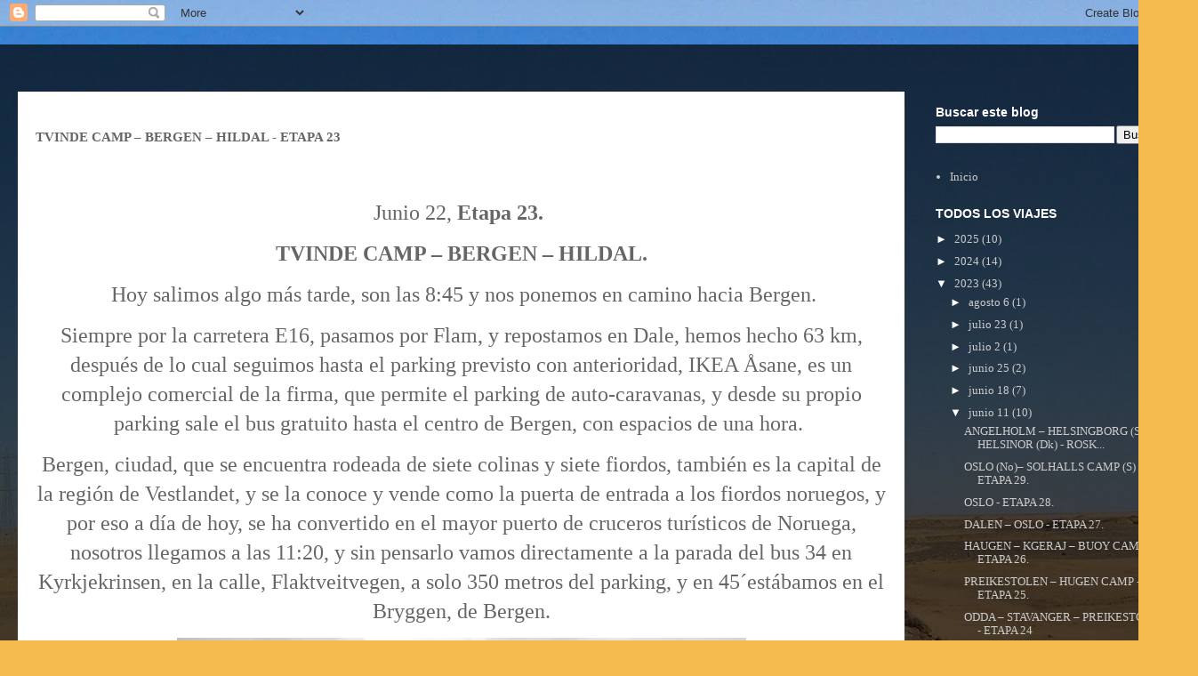

--- FILE ---
content_type: text/html; charset=UTF-8
request_url: https://www.elmundoporalfombra.com/2023/06/etapa-23.html
body_size: 32222
content:
<!DOCTYPE html>
<html class='v2' dir='ltr' lang='es'>
<head>
<link href='https://www.blogger.com/static/v1/widgets/335934321-css_bundle_v2.css' rel='stylesheet' type='text/css'/>
<meta content='width=1100' name='viewport'/>
<meta content='text/html; charset=UTF-8' http-equiv='Content-Type'/>
<meta content='blogger' name='generator'/>
<link href='https://www.elmundoporalfombra.com/favicon.ico' rel='icon' type='image/x-icon'/>
<link href='https://www.elmundoporalfombra.com/2023/06/etapa-23.html' rel='canonical'/>
<link rel="alternate" type="application/atom+xml" title="ELMUNDOPORALFOMBRA.COM - Atom" href="https://www.elmundoporalfombra.com/feeds/posts/default" />
<link rel="alternate" type="application/rss+xml" title="ELMUNDOPORALFOMBRA.COM - RSS" href="https://www.elmundoporalfombra.com/feeds/posts/default?alt=rss" />
<link rel="service.post" type="application/atom+xml" title="ELMUNDOPORALFOMBRA.COM - Atom" href="https://www.blogger.com/feeds/5150119777263877448/posts/default" />

<link rel="alternate" type="application/atom+xml" title="ELMUNDOPORALFOMBRA.COM - Atom" href="https://www.elmundoporalfombra.com/feeds/2376595892820973274/comments/default" />
<!--Can't find substitution for tag [blog.ieCssRetrofitLinks]-->
<link href='https://blogger.googleusercontent.com/img/b/R29vZ2xl/AVvXsEj4Uu8vcL1ZJ9m1yFVmldmgOrx0Egi-jTXy3foeFc3r8bmKXE2rw_HwcdDkv7OvjuQopWENQrcUH4DQFr_Lq4KHMHHiDu9ObFZL7-DLOHUjeQzTLAGmoOaDQyNLfjxXVJDklxp1cEe7CWUuCJCBLM1ZW7VhV1xvmOVBfbyVcDlYU6D9t3iOinEWwoW2HQ/w640-h288/IMG_20220622_114437.jpg' rel='image_src'/>
<meta content='https://www.elmundoporalfombra.com/2023/06/etapa-23.html' property='og:url'/>
<meta content='TVINDE CAMP – BERGEN – HILDAL - ETAPA 23' property='og:title'/>
<meta content='Viajando por, Austria  Dinamrca  Marruecos  Holanda Bélgica Luxemburgo Francia Suiza Alemania Italia Camino de Santiago Noruega Suecia Finlandia' property='og:description'/>
<meta content='https://blogger.googleusercontent.com/img/b/R29vZ2xl/AVvXsEj4Uu8vcL1ZJ9m1yFVmldmgOrx0Egi-jTXy3foeFc3r8bmKXE2rw_HwcdDkv7OvjuQopWENQrcUH4DQFr_Lq4KHMHHiDu9ObFZL7-DLOHUjeQzTLAGmoOaDQyNLfjxXVJDklxp1cEe7CWUuCJCBLM1ZW7VhV1xvmOVBfbyVcDlYU6D9t3iOinEWwoW2HQ/w1200-h630-p-k-no-nu/IMG_20220622_114437.jpg' property='og:image'/>
<title>ELMUNDOPORALFOMBRA.COM: TVINDE CAMP &#8211; BERGEN &#8211; HILDAL - ETAPA 23</title>
<style id='page-skin-1' type='text/css'><!--
/*
-----------------------------------------------
Blogger Template Style
Name:     Travel
Designer: Sookhee Lee
URL:      www.plyfly.net
----------------------------------------------- */
/* Variable definitions
====================
<Variable name="keycolor" description="Main Color" type="color" default="#539bcd"/>
<Group description="Page Text" selector="body">
<Variable name="body.font" description="Font" type="font"
default="normal normal 13px 'Trebuchet MS',Trebuchet,sans-serif"/>
<Variable name="body.text.color" description="Text Color" type="color" default="#bbbbbb"/>
</Group>
<Group description="Backgrounds" selector=".body-fauxcolumns-outer">
<Variable name="body.background.color" description="Outer Background" type="color" default="#539bcd"/>
<Variable name="content.background.color" description="Main Background" type="color" default="transparent"/>
</Group>
<Group description="Links" selector=".main-outer">
<Variable name="link.color" description="Link Color" type="color" default="#ff9900"/>
<Variable name="link.visited.color" description="Visited Color" type="color" default="#b87209"/>
<Variable name="link.hover.color" description="Hover Color" type="color" default="#ff9900"/>
</Group>
<Group description="Blog Title" selector=".header h1">
<Variable name="header.font" description="Font" type="font"
default="normal normal 60px 'Trebuchet MS',Trebuchet,sans-serif"/>
<Variable name="header.text.color" description="Text Color" type="color" default="#ffffff" />
</Group>
<Group description="Blog Description" selector=".header .description">
<Variable name="description.text.color" description="Description Color" type="color"
default="#666666" />
</Group>
<Group description="Tabs Text" selector=".tabs-inner .widget li a">
<Variable name="tabs.font" description="Font" type="font"
default="normal bold 16px 'Trebuchet MS',Trebuchet,sans-serif"/>
<Variable name="tabs.text.color" description="Text Color" type="color" default="#ffffff"/>
<Variable name="tabs.selected.text.color" description="Selected Color" type="color" default="#ffffff"/>
</Group>
<Group description="Tabs Background" selector=".tabs-outer .PageList">
<Variable name="tabs.background.color" description="Background Color" type="color" default="transparent"/>
<Variable name="tabs.selected.background.color" description="Selected Color" type="color" default="transparent"/>
</Group>
<Group description="Date Header" selector=".main-inner h2.date-header">
<Variable name="date.font" description="Font" type="font"
default="normal normal 14px 'Trebuchet MS',Trebuchet,sans-serif"/>
<Variable name="date.text.color" description="Text Color" type="color" default="#666666"/>
</Group>
<Group description="Post Title" selector="h3.post-title a">
<Variable name="post.title.font" description="Font" type="font"
default="normal bold 20px 'Trebuchet MS',Trebuchet,sans-serif"/>
<Variable name="post.title.text.color" description="Text Color" type="color"
default="#ffffff"/>
</Group>
<Group description="Post Background" selector=".column-center-inner">
<Variable name="post.background.color" description="Background Color" type="color"
default="transparent"/>
<Variable name="post.background.url" description="Post Background URL" type="url" default="none"/>
</Group>
<Group description="Gadget Title Color" selector="h2">
<Variable name="widget.title.font" description="Font" type="font"
default="normal bold 14px 'Trebuchet MS',Trebuchet,sans-serif"/>
<Variable name="widget.title.text.color" description="Title Color" type="color" default="#ffffff"/>
</Group>
<Group description="Gadget Text" selector=".footer-inner .widget, .sidebar .widget">
<Variable name="widget.font" description="Font" type="font"
default="normal normal 13px Georgia, Utopia, 'Palatino Linotype', Palatino, serif"/>
<Variable name="widget.text.color" description="Text Color" type="color" default="#666666"/>
</Group>
<Group description="Gadget Links" selector=".sidebar .widget">
<Variable name="widget.link.color" description="Link Color" type="color" default="#666666"/>
<Variable name="widget.link.visited.color" description="Visited Color" type="color" default="#b87209"/>
<Variable name="widget.alternate.text.color" description="Alternate Color" type="color" default="#ffffff"/>
</Group>
<Group description="Sidebar Background" selector=".column-left-inner .column-right-inner">
<Variable name="widget.outer.background.color" description="Background Color" type="color" default="transparent" />
<Variable name="widget.border.bevel.color" description="Bevel Color" type="color" default="transparent" />
</Group>
<Variable name="body.background" description="Body Background" type="background"
color="#f4bc4f" default="$(color) none repeat-x scroll top center"/>
<Variable name="content.background" description="Content Background" type="background"
color="transparent" default="$(color) none repeat scroll top center"/>
<Variable name="comments.background" description="Comments Background" type="background"
default="#cccccc none repeat scroll top center"/>
<Variable name="content.imageBorder.top.space" description="Content Image Border Top Space" type="length" default="0" min="0" max="100px"/>
<Variable name="content.imageBorder.top" description="Content Image Border Top" type="url" default="none"/>
<Variable name="content.margin" description="Content Margin Top" type="length" default="20px" min="0" max="100px"/>
<Variable name="content.padding" description="Content Padding" type="length" default="20px" min="0" max="100px"/>
<Variable name="content.posts.padding" description="Posts Content Padding" type="length" default="10px" min="0" max="100px"/>
<Variable name="tabs.background.gradient" description="Tabs Background Gradient" type="url"
default="url(https://resources.blogblog.com/blogblog/data/1kt/travel/bg_black_50.png)"/>
<Variable name="tabs.selected.background.gradient" description="Tabs Selected Background Gradient" type="url"
default="url(https://resources.blogblog.com/blogblog/data/1kt/travel/bg_black_50.png)"/>
<Variable name="widget.outer.background.gradient" description="Sidebar Gradient" type="url"
default="url(https://resources.blogblog.com/blogblog/data/1kt/travel/bg_black_50.png)"/>
<Variable name="footer.background.gradient" description="Footer Background Gradient" type="url" default="none"/>
<Variable name="mobile.background.overlay" description="Mobile Background Overlay" type="string"
default="transparent none repeat scroll top left"/>
<Variable name="mobile.button.color" description="Mobile Button Color" type="color" default="#ffffff" />
<Variable name="startSide" description="Side where text starts in blog language" type="automatic" default="left"/>
<Variable name="endSide" description="Side where text ends in blog language" type="automatic" default="right"/>
*/
/* Content
----------------------------------------------- */
body {
font: normal normal 13px Georgia, Utopia, 'Palatino Linotype', Palatino, serif;
color: #666666;
background: #f4bc4f url(//themes.googleusercontent.com/image?id=0BwVBOzw_-hbMMDYxYTU0MmQtZTA5Yi00MTIwLTk3ZjktZWI4MzJhMDQyOTIy) repeat fixed top center;
}
html body .region-inner {
min-width: 0;
max-width: 100%;
width: auto;
}
a:link {
text-decoration:none;
color: #ff9900;
}
a:visited {
text-decoration:none;
color: #b87209;
}
a:hover {
text-decoration:underline;
color: #ff9900;
}
.content-outer .content-cap-top {
height: 0;
background: transparent none repeat-x scroll top center;
}
.content-outer {
margin: 0 auto;
padding-top: 20px;
}
.content-inner {
background: transparent url(https://resources.blogblog.com/blogblog/data/1kt/travel/bg_black_70.png) repeat scroll top left;
background-position: left -0;
background-color: transparent;
padding: 20px;
}
.main-inner .date-outer {
margin-bottom: 2em;
}
/* Header
----------------------------------------------- */
.header-inner .Header .titlewrapper,
.header-inner .Header .descriptionwrapper {
padding-left: 10px;
padding-right: 10px;
}
.Header h1 {
font: normal normal 60px 'Trebuchet MS',Trebuchet,sans-serif;
color: #ffffff;
}
.Header h1 a {
color: #ffffff;
}
.Header .description {
color: #666666;
font-size: 130%;
}
/* Tabs
----------------------------------------------- */
.tabs-inner {
margin: 1em 0 0;
padding: 0;
}
.tabs-inner .section {
margin: 0;
}
.tabs-inner .widget ul {
padding: 0;
background: transparent url(https://resources.blogblog.com/blogblog/data/1kt/travel/bg_black_50.png) repeat scroll top center;
}
.tabs-inner .widget li {
border: none;
}
.tabs-inner .widget li a {
display: inline-block;
padding: 1em 1.5em;
color: #ffffff;
font: normal bold 16px 'Trebuchet MS',Trebuchet,sans-serif;
}
.tabs-inner .widget li.selected a,
.tabs-inner .widget li a:hover {
position: relative;
z-index: 1;
background: transparent url(https://resources.blogblog.com/blogblog/data/1kt/travel/bg_black_50.png) repeat scroll top center;
color: #ffffff;
}
/* Headings
----------------------------------------------- */
h2 {
font: normal bold 14px 'Trebuchet MS',Trebuchet,sans-serif;
color: #ffffff;
}
.main-inner h2.date-header {
font: normal normal 14px 'Trebuchet MS',Trebuchet,sans-serif;
color: #666666;
}
.footer-inner .widget h2,
.sidebar .widget h2 {
padding-bottom: .5em;
}
/* Main
----------------------------------------------- */
.main-inner {
padding: 20px 0;
}
.main-inner .column-center-inner {
padding: 20px 0;
}
.main-inner .column-center-inner .section {
margin: 0 20px;
}
.main-inner .column-right-inner {
margin-left: 20px;
}
.main-inner .fauxcolumn-right-outer .fauxcolumn-inner {
margin-left: 20px;
background: transparent none repeat scroll top left;
}
.main-inner .column-left-inner {
margin-right: 20px;
}
.main-inner .fauxcolumn-left-outer .fauxcolumn-inner {
margin-right: 20px;
background: transparent none repeat scroll top left;
}
.main-inner .column-left-inner,
.main-inner .column-right-inner {
padding: 15px 0;
}
/* Posts
----------------------------------------------- */
h3.post-title {
margin-top: 20px;
}
h3.post-title a {
font: normal bold 20px 'Trebuchet MS',Trebuchet,sans-serif;
color: #000000;
}
h3.post-title a:hover {
text-decoration: underline;
}
.main-inner .column-center-outer {
background: #ffffff none repeat scroll top left;
_background-image: none;
}
.post-body {
line-height: 1.4;
position: relative;
}
.post-header {
margin: 0 0 1em;
line-height: 1.6;
}
.post-footer {
margin: .5em 0;
line-height: 1.6;
}
#blog-pager {
font-size: 140%;
}
#comments {
background: #cccccc none repeat scroll top center;
padding: 15px;
}
#comments .comment-author {
padding-top: 1.5em;
}
#comments h4,
#comments .comment-author a,
#comments .comment-timestamp a {
color: #000000;
}
#comments .comment-author:first-child {
padding-top: 0;
border-top: none;
}
.avatar-image-container {
margin: .2em 0 0;
}
/* Comments
----------------------------------------------- */
#comments a {
color: #000000;
}
.comments .comments-content .icon.blog-author {
background-repeat: no-repeat;
background-image: url([data-uri]);
}
.comments .comments-content .loadmore a {
border-top: 1px solid #000000;
border-bottom: 1px solid #000000;
}
.comments .comment-thread.inline-thread {
background: #ffffff;
}
.comments .continue {
border-top: 2px solid #000000;
}
/* Widgets
----------------------------------------------- */
.sidebar .widget {
border-bottom: 2px solid transparent;
padding-bottom: 10px;
margin: 10px 0;
}
.sidebar .widget:first-child {
margin-top: 0;
}
.sidebar .widget:last-child {
border-bottom: none;
margin-bottom: 0;
padding-bottom: 0;
}
.footer-inner .widget,
.sidebar .widget {
font: normal normal 13px Georgia, Utopia, 'Palatino Linotype', Palatino, serif;
color: #cccccc;
}
.sidebar .widget a:link {
color: #cccccc;
text-decoration: none;
}
.sidebar .widget a:visited {
color: #b87209;
}
.sidebar .widget a:hover {
color: #cccccc;
text-decoration: underline;
}
.footer-inner .widget a:link {
color: #ff9900;
text-decoration: none;
}
.footer-inner .widget a:visited {
color: #b87209;
}
.footer-inner .widget a:hover {
color: #ff9900;
text-decoration: underline;
}
.widget .zippy {
color: #ffffff;
}
.footer-inner {
background: transparent none repeat scroll top center;
}
/* Mobile
----------------------------------------------- */
body.mobile  {
background-size: 100% auto;
}
body.mobile .AdSense {
margin: 0 -10px;
}
.mobile .body-fauxcolumn-outer {
background: transparent none repeat scroll top left;
}
.mobile .footer-inner .widget a:link {
color: #cccccc;
text-decoration: none;
}
.mobile .footer-inner .widget a:visited {
color: #b87209;
}
.mobile-post-outer a {
color: #000000;
}
.mobile-link-button {
background-color: #ff9900;
}
.mobile-link-button a:link, .mobile-link-button a:visited {
color: #ffffff;
}
.mobile-index-contents {
color: #666666;
}
.mobile .tabs-inner .PageList .widget-content {
background: transparent url(https://resources.blogblog.com/blogblog/data/1kt/travel/bg_black_50.png) repeat scroll top center;
color: #ffffff;
}
.mobile .tabs-inner .PageList .widget-content .pagelist-arrow {
border-left: 1px solid #ffffff;
}

--></style>
<style id='template-skin-1' type='text/css'><!--
body {
min-width: 1347px;
}
.content-outer, .content-fauxcolumn-outer, .region-inner {
min-width: 1347px;
max-width: 1347px;
_width: 1347px;
}
.main-inner .columns {
padding-left: 0;
padding-right: 310px;
}
.main-inner .fauxcolumn-center-outer {
left: 0;
right: 310px;
/* IE6 does not respect left and right together */
_width: expression(this.parentNode.offsetWidth -
parseInt("0") -
parseInt("310px") + 'px');
}
.main-inner .fauxcolumn-left-outer {
width: 0;
}
.main-inner .fauxcolumn-right-outer {
width: 310px;
}
.main-inner .column-left-outer {
width: 0;
right: 100%;
margin-left: -0;
}
.main-inner .column-right-outer {
width: 310px;
margin-right: -310px;
}
#layout {
min-width: 0;
}
#layout .content-outer {
min-width: 0;
width: 800px;
}
#layout .region-inner {
min-width: 0;
width: auto;
}
body#layout div.add_widget {
padding: 8px;
}
body#layout div.add_widget a {
margin-left: 32px;
}
--></style>
<style>
    body {background-image:url(\/\/themes.googleusercontent.com\/image?id=0BwVBOzw_-hbMMDYxYTU0MmQtZTA5Yi00MTIwLTk3ZjktZWI4MzJhMDQyOTIy);}
    
@media (max-width: 200px) { body {background-image:url(\/\/themes.googleusercontent.com\/image?id=0BwVBOzw_-hbMMDYxYTU0MmQtZTA5Yi00MTIwLTk3ZjktZWI4MzJhMDQyOTIy&options=w200);}}
@media (max-width: 400px) and (min-width: 201px) { body {background-image:url(\/\/themes.googleusercontent.com\/image?id=0BwVBOzw_-hbMMDYxYTU0MmQtZTA5Yi00MTIwLTk3ZjktZWI4MzJhMDQyOTIy&options=w400);}}
@media (max-width: 800px) and (min-width: 401px) { body {background-image:url(\/\/themes.googleusercontent.com\/image?id=0BwVBOzw_-hbMMDYxYTU0MmQtZTA5Yi00MTIwLTk3ZjktZWI4MzJhMDQyOTIy&options=w800);}}
@media (max-width: 1200px) and (min-width: 801px) { body {background-image:url(\/\/themes.googleusercontent.com\/image?id=0BwVBOzw_-hbMMDYxYTU0MmQtZTA5Yi00MTIwLTk3ZjktZWI4MzJhMDQyOTIy&options=w1200);}}
/* Last tag covers anything over one higher than the previous max-size cap. */
@media (min-width: 1201px) { body {background-image:url(\/\/themes.googleusercontent.com\/image?id=0BwVBOzw_-hbMMDYxYTU0MmQtZTA5Yi00MTIwLTk3ZjktZWI4MzJhMDQyOTIy&options=w1600);}}
  </style>
<link href='https://www.blogger.com/dyn-css/authorization.css?targetBlogID=5150119777263877448&amp;zx=447ee31b-c3d1-46b4-b11c-e8ae3cfb64c9' media='none' onload='if(media!=&#39;all&#39;)media=&#39;all&#39;' rel='stylesheet'/><noscript><link href='https://www.blogger.com/dyn-css/authorization.css?targetBlogID=5150119777263877448&amp;zx=447ee31b-c3d1-46b4-b11c-e8ae3cfb64c9' rel='stylesheet'/></noscript>
<meta name='google-adsense-platform-account' content='ca-host-pub-1556223355139109'/>
<meta name='google-adsense-platform-domain' content='blogspot.com'/>

</head>
<body class='loading'>
<div class='navbar section' id='navbar' name='Barra de navegación'><div class='widget Navbar' data-version='1' id='Navbar1'><script type="text/javascript">
    function setAttributeOnload(object, attribute, val) {
      if(window.addEventListener) {
        window.addEventListener('load',
          function(){ object[attribute] = val; }, false);
      } else {
        window.attachEvent('onload', function(){ object[attribute] = val; });
      }
    }
  </script>
<div id="navbar-iframe-container"></div>
<script type="text/javascript" src="https://apis.google.com/js/platform.js"></script>
<script type="text/javascript">
      gapi.load("gapi.iframes:gapi.iframes.style.bubble", function() {
        if (gapi.iframes && gapi.iframes.getContext) {
          gapi.iframes.getContext().openChild({
              url: 'https://www.blogger.com/navbar/5150119777263877448?po\x3d2376595892820973274\x26origin\x3dhttps://www.elmundoporalfombra.com',
              where: document.getElementById("navbar-iframe-container"),
              id: "navbar-iframe"
          });
        }
      });
    </script><script type="text/javascript">
(function() {
var script = document.createElement('script');
script.type = 'text/javascript';
script.src = '//pagead2.googlesyndication.com/pagead/js/google_top_exp.js';
var head = document.getElementsByTagName('head')[0];
if (head) {
head.appendChild(script);
}})();
</script>
</div></div>
<div class='body-fauxcolumns'>
<div class='fauxcolumn-outer body-fauxcolumn-outer'>
<div class='cap-top'>
<div class='cap-left'></div>
<div class='cap-right'></div>
</div>
<div class='fauxborder-left'>
<div class='fauxborder-right'></div>
<div class='fauxcolumn-inner'>
</div>
</div>
<div class='cap-bottom'>
<div class='cap-left'></div>
<div class='cap-right'></div>
</div>
</div>
</div>
<div class='content'>
<div class='content-fauxcolumns'>
<div class='fauxcolumn-outer content-fauxcolumn-outer'>
<div class='cap-top'>
<div class='cap-left'></div>
<div class='cap-right'></div>
</div>
<div class='fauxborder-left'>
<div class='fauxborder-right'></div>
<div class='fauxcolumn-inner'>
</div>
</div>
<div class='cap-bottom'>
<div class='cap-left'></div>
<div class='cap-right'></div>
</div>
</div>
</div>
<div class='content-outer'>
<div class='content-cap-top cap-top'>
<div class='cap-left'></div>
<div class='cap-right'></div>
</div>
<div class='fauxborder-left content-fauxborder-left'>
<div class='fauxborder-right content-fauxborder-right'></div>
<div class='content-inner'>
<header>
<div class='header-outer'>
<div class='header-cap-top cap-top'>
<div class='cap-left'></div>
<div class='cap-right'></div>
</div>
<div class='fauxborder-left header-fauxborder-left'>
<div class='fauxborder-right header-fauxborder-right'></div>
<div class='region-inner header-inner'>
<div class='header section' id='header' name='Cabecera'><!--No se ha podido procesar el gadget Header1.

There was an error processing the markup.
--></div>
</div>
</div>
<div class='header-cap-bottom cap-bottom'>
<div class='cap-left'></div>
<div class='cap-right'></div>
</div>
</div>
</header>
<div class='tabs-outer'>
<div class='tabs-cap-top cap-top'>
<div class='cap-left'></div>
<div class='cap-right'></div>
</div>
<div class='fauxborder-left tabs-fauxborder-left'>
<div class='fauxborder-right tabs-fauxborder-right'></div>
<div class='region-inner tabs-inner'>
<div class='tabs no-items section' id='crosscol' name='Multicolumnas'></div>
<div class='tabs no-items section' id='crosscol-overflow' name='Cross-Column 2'></div>
</div>
</div>
<div class='tabs-cap-bottom cap-bottom'>
<div class='cap-left'></div>
<div class='cap-right'></div>
</div>
</div>
<div class='main-outer'>
<div class='main-cap-top cap-top'>
<div class='cap-left'></div>
<div class='cap-right'></div>
</div>
<div class='fauxborder-left main-fauxborder-left'>
<div class='fauxborder-right main-fauxborder-right'></div>
<div class='region-inner main-inner'>
<div class='columns fauxcolumns'>
<div class='fauxcolumn-outer fauxcolumn-center-outer'>
<div class='cap-top'>
<div class='cap-left'></div>
<div class='cap-right'></div>
</div>
<div class='fauxborder-left'>
<div class='fauxborder-right'></div>
<div class='fauxcolumn-inner'>
</div>
</div>
<div class='cap-bottom'>
<div class='cap-left'></div>
<div class='cap-right'></div>
</div>
</div>
<div class='fauxcolumn-outer fauxcolumn-left-outer'>
<div class='cap-top'>
<div class='cap-left'></div>
<div class='cap-right'></div>
</div>
<div class='fauxborder-left'>
<div class='fauxborder-right'></div>
<div class='fauxcolumn-inner'>
</div>
</div>
<div class='cap-bottom'>
<div class='cap-left'></div>
<div class='cap-right'></div>
</div>
</div>
<div class='fauxcolumn-outer fauxcolumn-right-outer'>
<div class='cap-top'>
<div class='cap-left'></div>
<div class='cap-right'></div>
</div>
<div class='fauxborder-left'>
<div class='fauxborder-right'></div>
<div class='fauxcolumn-inner'>
</div>
</div>
<div class='cap-bottom'>
<div class='cap-left'></div>
<div class='cap-right'></div>
</div>
</div>
<!-- corrects IE6 width calculation -->
<div class='columns-inner'>
<div class='column-center-outer'>
<div class='column-center-inner'>
<div class='main section' id='main' name='Principal'><div class='widget Blog' data-version='1' id='Blog1'>
<div class='blog-posts hfeed'>

          <div class="date-outer">
        

          <div class="date-posts">
        
<div class='post-outer'>
<div class='post hentry uncustomized-post-template' itemprop='blogPost' itemscope='itemscope' itemtype='http://schema.org/BlogPosting'>
<meta content='https://blogger.googleusercontent.com/img/b/R29vZ2xl/AVvXsEj4Uu8vcL1ZJ9m1yFVmldmgOrx0Egi-jTXy3foeFc3r8bmKXE2rw_HwcdDkv7OvjuQopWENQrcUH4DQFr_Lq4KHMHHiDu9ObFZL7-DLOHUjeQzTLAGmoOaDQyNLfjxXVJDklxp1cEe7CWUuCJCBLM1ZW7VhV1xvmOVBfbyVcDlYU6D9t3iOinEWwoW2HQ/w640-h288/IMG_20220622_114437.jpg' itemprop='image_url'/>
<meta content='5150119777263877448' itemprop='blogId'/>
<meta content='2376595892820973274' itemprop='postId'/>
<a name='2376595892820973274'></a>
<h3 class='post-title entry-title' itemprop='name'>
TVINDE CAMP &#8211; BERGEN &#8211; HILDAL - ETAPA 23
</h3>
<div class='post-header'>
<div class='post-header-line-1'></div>
</div>
<div class='post-body entry-content' id='post-body-2376595892820973274' itemprop='description articleBody'>
<p><span style="font-family: georgia; font-size: x-large;">&nbsp;</span></p><p></p><p class="MsoNoSpacing" style="text-align: center;"><span style="font-family: georgia; font-size: x-large;">Junio 22, <b style="mso-bidi-font-weight: normal;">Etapa
23.&nbsp;</b></span></p><p class="MsoNoSpacing" style="text-align: center;"><span style="font-family: georgia; font-size: x-large;"><b style="mso-bidi-font-weight: normal;">TVINDE CAMP &#8211; BERGEN &#8211; HILDAL.<o:p></o:p></b></span></p>

<p class="MsoNoSpacing" style="text-align: center;"><span style="font-size: x-large;"><b style="mso-bidi-font-weight: normal;"><o:p><span style="font-family: georgia;">&nbsp;</span></o:p></b><span style="font-family: georgia;">Hoy salimos algo más tarde, son las 8:45 y nos ponemos en
camino hacia Bergen.</span></span></p>

<p class="MsoNoSpacing" style="text-align: center;"><span style="font-family: georgia; font-size: x-large;">Siempre por la carretera E16, pasamos por Flam, y
repostamos en Dale, hemos hecho 63 km, después de lo cual seguimos hasta el
parking previsto con anterioridad, IKEA Åsane, es un complejo comercial de la
firma, que permite el parking de auto-caravanas, y desde su propio parking sale
el bus gratuito hasta el centro de Bergen, con espacios de una hora.<span style="mso-spacerun: yes;">&nbsp; </span><o:p></o:p></span></p>

<p class="MsoNoSpacing" style="text-align: center;"><span style="font-family: georgia; font-size: x-large;">Bergen, ciudad, que se encuentra rodeada de siete colinas
y siete fiordos, también es la capital de la región de Vestlandet,
y se la conoce y vende como la puerta de entrada a los fiordos noruegos, y por
eso a día de hoy, se ha convertido en el mayor puerto de cruceros turísticos de
Noruega, nosotros llegamos a las 11:20, y sin pensarlo vamos directamente a la
parada del bus 34 en Kyrkjekrinsen, en la calle, Flaktveitvegen, a solo 350
metros del parking, y en 45&#180;estábamos en el Bryggen, de Bergen. <o:p></o:p></span></p><p class="MsoNoSpacing" style="text-align: center;"></p><div class="separator" style="clear: both; text-align: center;"><a href="https://blogger.googleusercontent.com/img/b/R29vZ2xl/AVvXsEj4Uu8vcL1ZJ9m1yFVmldmgOrx0Egi-jTXy3foeFc3r8bmKXE2rw_HwcdDkv7OvjuQopWENQrcUH4DQFr_Lq4KHMHHiDu9ObFZL7-DLOHUjeQzTLAGmoOaDQyNLfjxXVJDklxp1cEe7CWUuCJCBLM1ZW7VhV1xvmOVBfbyVcDlYU6D9t3iOinEWwoW2HQ/s4640/IMG_20220622_114437.jpg" style="margin-left: 1em; margin-right: 1em;"><span style="font-family: georgia; font-size: x-large;"><img border="0" data-original-height="2088" data-original-width="4640" height="288" loading="lazy" src="https://blogger.googleusercontent.com/img/b/R29vZ2xl/AVvXsEj4Uu8vcL1ZJ9m1yFVmldmgOrx0Egi-jTXy3foeFc3r8bmKXE2rw_HwcdDkv7OvjuQopWENQrcUH4DQFr_Lq4KHMHHiDu9ObFZL7-DLOHUjeQzTLAGmoOaDQyNLfjxXVJDklxp1cEe7CWUuCJCBLM1ZW7VhV1xvmOVBfbyVcDlYU6D9t3iOinEWwoW2HQ/w640-h288-rw/IMG_20220622_114437.jpg" width="640" /></span></a></div><span style="font-family: georgia; font-size: x-large;"><div style="text-align: center;"><br /></div></span><div class="separator" style="clear: both; text-align: center;"><a href="https://blogger.googleusercontent.com/img/b/R29vZ2xl/AVvXsEhZeS0p3A2PvxDbNZcoOJN5nkrJp1Z2aSOt1hxydYblbe3GF8_WEuWaElFMzfh7KLeJMCFiQlzwsKBQBJY7rAyXNzGCGtPq8T6ANz2xWiyTOoA4GrY1cDXubDHm_tgpoz4pU2rllgCclAMUs2WtdZ0f9eypkiSSQaVW0aSgGl3OeM5TvLyCVMQ596ZyYg/s4640/IMG_20220622_114600.jpg" style="margin-left: 1em; margin-right: 1em;"><span style="font-family: georgia; font-size: x-large;"><img border="0" data-original-height="2088" data-original-width="4640" height="288" loading="lazy" src="https://blogger.googleusercontent.com/img/b/R29vZ2xl/AVvXsEhZeS0p3A2PvxDbNZcoOJN5nkrJp1Z2aSOt1hxydYblbe3GF8_WEuWaElFMzfh7KLeJMCFiQlzwsKBQBJY7rAyXNzGCGtPq8T6ANz2xWiyTOoA4GrY1cDXubDHm_tgpoz4pU2rllgCclAMUs2WtdZ0f9eypkiSSQaVW0aSgGl3OeM5TvLyCVMQ596ZyYg/w640-h288-rw/IMG_20220622_114600.jpg" width="640" /></span></a></div><span style="font-family: georgia; font-size: x-large;"><div style="text-align: center;"><br /></div></span><div class="separator" style="clear: both; text-align: center;"><span style="font-family: georgia; font-size: x-large;"><br /></span></div><span style="font-family: georgia; font-size: x-large;"><div style="text-align: center;"><br /></div></span><div class="separator" style="clear: both; text-align: center;"><a href="https://blogger.googleusercontent.com/img/b/R29vZ2xl/AVvXsEiQq6mNw91Zrk5uUxSwR6hVfydZU9NJoJTnn1y8GXFxo9FrM1oPOCDmRDL81UnRc0tD__meKJ69HSYo0TobpqrC0Qld_kw14xOHsyBy9Iu--lhWuVmr3AHoWLmqFS_19ksSp-Dc-gdNwFhaZZX5vukA2gXMhgNTEsQMgu9sK7p7kjP1F0Sz10fIUZF17w/s3264/IMG_20220622_114719.jpg" style="margin-left: 1em; margin-right: 1em;"><span style="font-family: georgia; font-size: x-large;"><img border="0" data-original-height="3264" data-original-width="1470" height="640" loading="lazy" src="https://blogger.googleusercontent.com/img/b/R29vZ2xl/AVvXsEiQq6mNw91Zrk5uUxSwR6hVfydZU9NJoJTnn1y8GXFxo9FrM1oPOCDmRDL81UnRc0tD__meKJ69HSYo0TobpqrC0Qld_kw14xOHsyBy9Iu--lhWuVmr3AHoWLmqFS_19ksSp-Dc-gdNwFhaZZX5vukA2gXMhgNTEsQMgu9sK7p7kjP1F0Sz10fIUZF17w/w288-h640-rw/IMG_20220622_114719.jpg" width="288" /></span></a></div><p></p>

<p class="MsoNoSpacing" style="text-align: center;"><span style="font-family: georgia; font-size: x-large;">Desde la parada subimos por Dreggsallmenningen, hasta la Johanes-kirken,
en el centro monumental, pasamos frente a la Rosenkrantztarnet, una simple
torre del homenaje, con un gran salón de ceremonias obra del rey Haakon
Haakonson para la coronación de su hijo, Magnus Lagaboter, en 1261, entramos
ahora al Det Hanseatiske Museum og Schøtstuene,&nbsp;</span></p><p class="MsoNoSpacing" style="text-align: center;"><span style="font-family: georgia; font-size: x-large;"><a href="https://blogger.googleusercontent.com/img/b/R29vZ2xl/AVvXsEjkZ_6gL4PiK_asIvHrf3CA9JlJNNqbt8rSOR8wqCWHbw9-btJiBdFA5FbIxn1NPPXj0dku0NStUEXErfUrXSJSoOw9XBAqCktzru1Q-SYrT_0qEalDixGfq1SfELfuhgNciw1TQ58XQrQWdM0HLYUPxs_uhPDJB873Io-NDFrwFCRA-JsIn3793r4czQ/s3264/IMG_20220622_115111.jpg" style="margin-left: 1em; margin-right: 1em;"><img border="0" data-original-height="3264" data-original-width="1470" height="640" loading="lazy" src="https://blogger.googleusercontent.com/img/b/R29vZ2xl/AVvXsEjkZ_6gL4PiK_asIvHrf3CA9JlJNNqbt8rSOR8wqCWHbw9-btJiBdFA5FbIxn1NPPXj0dku0NStUEXErfUrXSJSoOw9XBAqCktzru1Q-SYrT_0qEalDixGfq1SfELfuhgNciw1TQ58XQrQWdM0HLYUPxs_uhPDJB873Io-NDFrwFCRA-JsIn3793r4czQ/w288-h640-rw/IMG_20220622_115111.jpg" width="288" /></a><span><br /></span></span></p><div class="separator" style="clear: both; text-align: center;"><span style="font-family: georgia; font-size: x-large;"><a href="https://blogger.googleusercontent.com/img/b/R29vZ2xl/AVvXsEi5VjrGss-RkZZImu-dCBx3-TXKMAs2iyecfED3fTbBVAY-YPBnHc9yaRA8hW5wY6h_1FFosx0Nxta2qOcBtbuRnniL6QOuwGLt9ebDdEqHTkdaadf9wq2WBe7Kx2FxU6bDB9On_iNAuyhbkJ0pA_xpR2qp-bhEV195KFUPAnFULpBG-ngomqyksVpYWw/s4640/IMG_20220622_121445.jpg" style="margin-left: 1em; margin-right: 1em;"><img border="0" data-original-height="4640" data-original-width="2088" height="640" loading="lazy" src="https://blogger.googleusercontent.com/img/b/R29vZ2xl/AVvXsEi5VjrGss-RkZZImu-dCBx3-TXKMAs2iyecfED3fTbBVAY-YPBnHc9yaRA8hW5wY6h_1FFosx0Nxta2qOcBtbuRnniL6QOuwGLt9ebDdEqHTkdaadf9wq2WBe7Kx2FxU6bDB9On_iNAuyhbkJ0pA_xpR2qp-bhEV195KFUPAnFULpBG-ngomqyksVpYWw/w288-h640-rw/IMG_20220622_121445.jpg" width="288" /></a></span></div><span style="font-family: georgia; font-size: x-large;"><div style="text-align: center;"><br /></div><div class="separator" style="clear: both; text-align: center;"><a href="https://blogger.googleusercontent.com/img/b/R29vZ2xl/AVvXsEjIHN3y-lr8Z_ke9OykjVOJazS4XqiIkS1-r8x8q37Itgr-hbegH56i4Xlr5skaWTTPV3oM1klS8Hi8SXl6qWeyyLrrNOndJZpMXis6aMsmsFKKZEljqbUXrIBZblGM2Phlit5hN-IDGFIo3bxL3UzDcA2CiKXpDbBu8w4nNNn1gvPIzATqMWgClhuifw/s3264/IMG_20220622_121027.jpg" style="margin-left: 1em; margin-right: 1em;"><img border="0" data-original-height="3264" data-original-width="1470" height="640" loading="lazy" src="https://blogger.googleusercontent.com/img/b/R29vZ2xl/AVvXsEjIHN3y-lr8Z_ke9OykjVOJazS4XqiIkS1-r8x8q37Itgr-hbegH56i4Xlr5skaWTTPV3oM1klS8Hi8SXl6qWeyyLrrNOndJZpMXis6aMsmsFKKZEljqbUXrIBZblGM2Phlit5hN-IDGFIo3bxL3UzDcA2CiKXpDbBu8w4nNNn1gvPIzATqMWgClhuifw/w288-h640-rw/IMG_20220622_121027.jpg" width="288" /></a></div><div style="text-align: center;"><br /></div><div class="separator" style="clear: both; text-align: center;"><a href="https://blogger.googleusercontent.com/img/b/R29vZ2xl/AVvXsEhcYwNGyXHXHgUJipXp40szHI3n8UTh-1g6GHM5NBe0G-OpSKioxKBKaZ-JVWwPPVN8ux_IVa63vXN02eibr-vxDtQhGjBp4s2OmNI39v2ZUmB8x9Q6BhVUJP7jpiv4tXtdShuNOJ8HCF391kIBF1aYCdB8aThr_7wJgOS6I8tyQfphXZXsWaVn38zVAw/s4640/IMG_20220622_120825.jpg" style="margin-left: 1em; margin-right: 1em;"><img border="0" data-original-height="2088" data-original-width="4640" height="288" loading="lazy" src="https://blogger.googleusercontent.com/img/b/R29vZ2xl/AVvXsEhcYwNGyXHXHgUJipXp40szHI3n8UTh-1g6GHM5NBe0G-OpSKioxKBKaZ-JVWwPPVN8ux_IVa63vXN02eibr-vxDtQhGjBp4s2OmNI39v2ZUmB8x9Q6BhVUJP7jpiv4tXtdShuNOJ8HCF391kIBF1aYCdB8aThr_7wJgOS6I8tyQfphXZXsWaVn38zVAw/w640-h288-rw/IMG_20220622_120825.jpg" width="640" /></a></div><div style="text-align: center;"><br /></div><div class="separator" style="clear: both; text-align: center;"><a href="https://blogger.googleusercontent.com/img/b/R29vZ2xl/AVvXsEjs_sUp8vtZ5WbgIsZb9MB2ucsWZN6Q1XthiZ9W2YeLReZIAWDq-pJtx4FQaDRnQJTfChllUvWb8z8mIZhpPKRt2eRMF-XjHL4RW839ga9-GlnKwBWLgNG87-8k375lFgR9N6F8yp6Jouctxw-ITk6KWRFntfNz7kkgXU-mDJDkgJl3mj83KwoGVqcTgA/s3264/IMG_20220622_115843.jpg" style="margin-left: 1em; margin-right: 1em;"><img border="0" data-original-height="1470" data-original-width="3264" height="288" loading="lazy" src="https://blogger.googleusercontent.com/img/b/R29vZ2xl/AVvXsEjs_sUp8vtZ5WbgIsZb9MB2ucsWZN6Q1XthiZ9W2YeLReZIAWDq-pJtx4FQaDRnQJTfChllUvWb8z8mIZhpPKRt2eRMF-XjHL4RW839ga9-GlnKwBWLgNG87-8k375lFgR9N6F8yp6Jouctxw-ITk6KWRFntfNz7kkgXU-mDJDkgJl3mj83KwoGVqcTgA/w640-h288-rw/IMG_20220622_115843.jpg" width="640" /></a></div><div style="text-align: center;"><br /></div><div class="separator" style="clear: both; text-align: center;"><a href="https://blogger.googleusercontent.com/img/b/R29vZ2xl/AVvXsEiDtmgbzdAvoSo-auepx1vG4rE_NvsgWIYv5YCjY1qjU9-7rT6GB8fEAKyxPyhEFbOF0kE6ALnl7EjGL-BLfBddAZDSlLd3Wr7_nbzjVHaj75fEdJ6nwiDr5f0Ori3JY0DBm1MTX_qZfI8waIMPs7fgmusqNuhJSqntCCZVRiieGevYmmKrK-U8KJhsYg/s3264/IMG_20220622_115736.jpg" style="margin-left: 1em; margin-right: 1em;"><img border="0" data-original-height="1470" data-original-width="3264" height="288" loading="lazy" src="https://blogger.googleusercontent.com/img/b/R29vZ2xl/AVvXsEiDtmgbzdAvoSo-auepx1vG4rE_NvsgWIYv5YCjY1qjU9-7rT6GB8fEAKyxPyhEFbOF0kE6ALnl7EjGL-BLfBddAZDSlLd3Wr7_nbzjVHaj75fEdJ6nwiDr5f0Ori3JY0DBm1MTX_qZfI8waIMPs7fgmusqNuhJSqntCCZVRiieGevYmmKrK-U8KJhsYg/w640-h288-rw/IMG_20220622_115736.jpg" width="640" /></a></div><div style="text-align: center;"><br /></div><div class="separator" style="clear: both; text-align: center;"><a href="https://blogger.googleusercontent.com/img/b/R29vZ2xl/AVvXsEgWHO5cM0i3bO4HcvwRQzeIM5B4lW8gpctTWrUIDHzpdDA4Bh9xYU_UJSRTggMroaHYshGnHha31YwiD-nTQ_Dt5XcxuIeGabBfMGWAYj2vlq7GCxS_a9TpDxZfJGCVybMY00l8KrPxC9tCB7ERx3dAYefry76ds4dBuhQwBJlDMZpiD0RisqvRgYLhMQ/s3264/IMG_20220622_115659.jpg" style="margin-left: 1em; margin-right: 1em;"><img border="0" data-original-height="3264" data-original-width="1470" height="640" loading="lazy" src="https://blogger.googleusercontent.com/img/b/R29vZ2xl/AVvXsEgWHO5cM0i3bO4HcvwRQzeIM5B4lW8gpctTWrUIDHzpdDA4Bh9xYU_UJSRTggMroaHYshGnHha31YwiD-nTQ_Dt5XcxuIeGabBfMGWAYj2vlq7GCxS_a9TpDxZfJGCVybMY00l8KrPxC9tCB7ERx3dAYefry76ds4dBuhQwBJlDMZpiD0RisqvRgYLhMQ/w288-h640-rw/IMG_20220622_115659.jpg" width="288" /></a></div><div class="separator" style="clear: both; text-align: center;">museo formado por las
edificaciones que constituían la Liga Hanseatica, fue hasta aquí donde los
comerciantes del norte de Alemania llegaron navegando y se establecieron en el
siglo XIII, se llamaban Hanseaters y venían a intercambiar grano por pescado
seco del norte de Noruega.&nbsp;A través de sus actividades comerciales, el
Bryggen de Bergen se convirtió en uno de los centros comerciales más
importantes del norte de Europa durante muchos siglos, hoy, el Museo Hanseático
y Schøtstuene están declarados, Patrimonio Mundial de la UNESCO desde 1979.</div></span><p></p>

<p class="MsoNoSpacing" style="text-align: center;"><span style="font-family: georgia; font-size: x-large;">El museo cuenta la historia de cómo se vivió, trabajó y
dejó huella la Liga Hanseática en Bergen durante 400 años.&nbsp;Al explorar las
salas Schøtstuene, (instalaciones donde se reunió la Liga Hanseática, entre
otras cosas para compartir comida y bebida, celebrar audiencias judiciales y
tener importantes discusiones),&nbsp;hoy, tenemos una idea de cómo era la
atmósfera en Bergen durante la Liga Hanseática.&nbsp;<o:p></o:p></span></p>

<p class="MsoNoSpacing" style="text-align: center;"><span style="font-family: georgia; font-size: x-large;">Caminamos después por los estrechos pasajes, entre
edificios de madera, es como retroceder en el tiempo, pocos hoy quedan en pie
después del último gran incendio de 1955.&nbsp;</span></p><div class="separator" style="clear: both; text-align: center;"><span style="font-family: georgia; font-size: x-large;"><a href="https://blogger.googleusercontent.com/img/b/R29vZ2xl/AVvXsEjooOZ5qn29x8iLhLylHRTyq6so-r1g96GxojLmSU538kxNBrMtTvzn-HqjsLf5IysZ0wJwzW3Ie4uE4t877i9WY_NdAIKFODUzRKRvDawG-BH_6Hs9Qkp7SNRUImgcPyRP4TSIiR3NMb5lakeSgcYeFpfOUG9EfMnWcP28gsQtjt9gVde1g5AuVXAibA/s3264/IMG_20220622_123038.jpg" style="margin-left: 1em; margin-right: 1em;"><img border="0" data-original-height="3264" data-original-width="1470" height="640" loading="lazy" src="https://blogger.googleusercontent.com/img/b/R29vZ2xl/AVvXsEjooOZ5qn29x8iLhLylHRTyq6so-r1g96GxojLmSU538kxNBrMtTvzn-HqjsLf5IysZ0wJwzW3Ie4uE4t877i9WY_NdAIKFODUzRKRvDawG-BH_6Hs9Qkp7SNRUImgcPyRP4TSIiR3NMb5lakeSgcYeFpfOUG9EfMnWcP28gsQtjt9gVde1g5AuVXAibA/w288-h640-rw/IMG_20220622_123038.jpg" width="288" /></a></span></div><span style="font-family: georgia; font-size: x-large;"><div style="text-align: center;"><br /></div><div class="separator" style="clear: both; text-align: center;"><a href="https://blogger.googleusercontent.com/img/b/R29vZ2xl/AVvXsEi9VajyN0ne-uFRIqpzjGSCeFHnOoFSdnyeFhwotjcRruQntJ0y7rQ0SV0b4MtRQRdQabyKHiODYU7q0tVlwnSjZVftDIMVFqI8w9vPAt7sB7BmTgyRhDbTHIySUPchK-K8xuwbOlXa2A63yBtk2NCq9D6alqYPWDMo14XDlXuM7wZ_CILX-06raMJmDg/s1981/IMG_20220622_123002.jpg" style="margin-left: 1em; margin-right: 1em;"><img border="0" data-original-height="1981" data-original-width="1294" height="640" loading="lazy" src="https://blogger.googleusercontent.com/img/b/R29vZ2xl/AVvXsEi9VajyN0ne-uFRIqpzjGSCeFHnOoFSdnyeFhwotjcRruQntJ0y7rQ0SV0b4MtRQRdQabyKHiODYU7q0tVlwnSjZVftDIMVFqI8w9vPAt7sB7BmTgyRhDbTHIySUPchK-K8xuwbOlXa2A63yBtk2NCq9D6alqYPWDMo14XDlXuM7wZ_CILX-06raMJmDg/w418-h640-rw/IMG_20220622_123002.jpg" width="418" /></a></div><div style="text-align: center;"><br /></div><div class="separator" style="clear: both; text-align: center;"><a href="https://blogger.googleusercontent.com/img/b/R29vZ2xl/AVvXsEjiTZMhTBIp8W1dpefnFIOAQCfEtHeHnKrq3FI8Oqq7XZ8KgCaEvltbssle3D7DvDajyYr7HefxsIpY45VcCq_Xq2KEyGmiiMRWTuFm-VCiCh2zcPRRgxOBX_uYzfpTsYekpA3-onXcEdA3qcv5P_KuEsHPBTaboPDyNKi-QhxjRIZyIqeRB67z65b1XQ/s3264/IMG_20220622_122757.jpg" style="margin-left: 1em; margin-right: 1em;"><img border="0" data-original-height="3264" data-original-width="1470" height="640" loading="lazy" src="https://blogger.googleusercontent.com/img/b/R29vZ2xl/AVvXsEjiTZMhTBIp8W1dpefnFIOAQCfEtHeHnKrq3FI8Oqq7XZ8KgCaEvltbssle3D7DvDajyYr7HefxsIpY45VcCq_Xq2KEyGmiiMRWTuFm-VCiCh2zcPRRgxOBX_uYzfpTsYekpA3-onXcEdA3qcv5P_KuEsHPBTaboPDyNKi-QhxjRIZyIqeRB67z65b1XQ/w288-h640-rw/IMG_20220622_122757.jpg" width="288" /></a></div><div style="text-align: center;"><br /></div><div class="separator" style="clear: both; text-align: center;"><a href="https://blogger.googleusercontent.com/img/b/R29vZ2xl/AVvXsEhFU5Kr0sCHDaWT2WIm17d1Q7fpBMoNRDr78EJI1yLUipK-Xk_I_Kuh-0ObRwKBtJOCdPAg5S6vnAe_2ToRjQLpvGZM0FSVnn8ob_qEE5_q81ztca_zPI3dXqVYT-Vs0PzaUrJt0ka8PHZKCNJPiaFJSJJa2EMTroeKaIIUaTNd44hWc5X4SOnNHPS3uA/s2217/IMG_20220622_122723.jpg" style="margin-left: 1em; margin-right: 1em;"><img border="0" data-original-height="2217" data-original-width="1470" height="640" loading="lazy" src="https://blogger.googleusercontent.com/img/b/R29vZ2xl/AVvXsEhFU5Kr0sCHDaWT2WIm17d1Q7fpBMoNRDr78EJI1yLUipK-Xk_I_Kuh-0ObRwKBtJOCdPAg5S6vnAe_2ToRjQLpvGZM0FSVnn8ob_qEE5_q81ztca_zPI3dXqVYT-Vs0PzaUrJt0ka8PHZKCNJPiaFJSJJa2EMTroeKaIIUaTNd44hWc5X4SOnNHPS3uA/w424-h640-rw/IMG_20220622_122723.jpg" width="424" /></a></div><div style="text-align: center;"><br /></div><div class="separator" style="clear: both; text-align: center;"><a href="https://blogger.googleusercontent.com/img/b/R29vZ2xl/AVvXsEjWP4VvFRxsck_Wk_pbY91qtZ-LaYX98TFxaclxH3jVGf9XY1cbJQp-7zhVhlsRf7RmOch9o3D_orEW7w6KJleqSmPtjpTHfko5nOskjCHGa1_m-ajf6uhc9RWWUBsxAd1Dv5vYA5IETrDXTqMaWouEzmXYpVrpDTG9uV26IIo74KAAmtIFemGMZaGXyA/s4640/IMG_20220622_122529.jpg" style="margin-left: 1em; margin-right: 1em;"><img border="0" data-original-height="4640" data-original-width="2088" height="640" loading="lazy" src="https://blogger.googleusercontent.com/img/b/R29vZ2xl/AVvXsEjWP4VvFRxsck_Wk_pbY91qtZ-LaYX98TFxaclxH3jVGf9XY1cbJQp-7zhVhlsRf7RmOch9o3D_orEW7w6KJleqSmPtjpTHfko5nOskjCHGa1_m-ajf6uhc9RWWUBsxAd1Dv5vYA5IETrDXTqMaWouEzmXYpVrpDTG9uV26IIo74KAAmtIFemGMZaGXyA/w288-h640-rw/IMG_20220622_122529.jpg" width="288" /></a></div><div style="text-align: center;"><br /></div><div class="separator" style="clear: both; text-align: center;"><a href="https://blogger.googleusercontent.com/img/b/R29vZ2xl/AVvXsEjUMfIQilGBQf9BL-m5pV0Ltd1bRjdsrh-y6grsMLhiOyeFTN27wW9viYPmWlNjHB17eaYul9G_ldBmMVKN3gx_VQdC2eS_J9n1nXj0iH0I9N6loDTM1u7H3xHw2WsuuHtAEhmL9bJ_o-t_3Jzcma7anH6RwkSrp7zyMQerEwnHKM2dBsrVzo2-BVr_TA/s4640/IMG_20220622_121945.jpg" style="margin-left: 1em; margin-right: 1em;"><img border="0" data-original-height="4640" data-original-width="2088" height="640" loading="lazy" src="https://blogger.googleusercontent.com/img/b/R29vZ2xl/AVvXsEjUMfIQilGBQf9BL-m5pV0Ltd1bRjdsrh-y6grsMLhiOyeFTN27wW9viYPmWlNjHB17eaYul9G_ldBmMVKN3gx_VQdC2eS_J9n1nXj0iH0I9N6loDTM1u7H3xHw2WsuuHtAEhmL9bJ_o-t_3Jzcma7anH6RwkSrp7zyMQerEwnHKM2dBsrVzo2-BVr_TA/w288-h640-rw/IMG_20220622_121945.jpg" width="288" /></a></div><div style="text-align: center;"><br /></div><div class="separator" style="clear: both; text-align: center;"><a href="https://blogger.googleusercontent.com/img/b/R29vZ2xl/AVvXsEjlPtzNmt-uQ8UNCssLIolrgigCx5NrV_FuGwz3s2RwKH2RNLoyUj-C9QcqugyLelHyEQL2tRxuSAENb8iN2ZLH3QTNIodf0QLPyxcI4TduNCnUlKyrc2BPPmA8EQ7XRpnzvXqXpMUKULBZoz95vFDKq0fHF2xB8NBAC2_FLOYTCIhMx42rzWD7pKsWtg/s3264/IMG_20220622_121848.jpg" style="margin-left: 1em; margin-right: 1em;"><img border="0" data-original-height="3264" data-original-width="1470" height="640" loading="lazy" src="https://blogger.googleusercontent.com/img/b/R29vZ2xl/AVvXsEjlPtzNmt-uQ8UNCssLIolrgigCx5NrV_FuGwz3s2RwKH2RNLoyUj-C9QcqugyLelHyEQL2tRxuSAENb8iN2ZLH3QTNIodf0QLPyxcI4TduNCnUlKyrc2BPPmA8EQ7XRpnzvXqXpMUKULBZoz95vFDKq0fHF2xB8NBAC2_FLOYTCIhMx42rzWD7pKsWtg/w288-h640-rw/IMG_20220622_121848.jpg" width="288" /></a></div><div style="text-align: center;"><br /></div><div class="separator" style="clear: both; text-align: center;"><a href="https://blogger.googleusercontent.com/img/b/R29vZ2xl/AVvXsEhCtqWaRDDP-K1xGWOAb_vbCfhYfv4yRk9S72uqjxyvBu2-OArc2IBBQCXImEHp2jYDW9qODn3DX82oyQYpNXm3n8svu3mluLo23fUsoSNaSHV0QxfQ91ktKs_wXwLekmkWjlwo22Z2pMcYSbAayGf1fZ5N5uvrHC_mpWQrtlTz19MKr0e1CyljGy_S9Q/s3316/IMG_20220622_121806.jpg" style="margin-left: 1em; margin-right: 1em;"><img border="0" data-original-height="3316" data-original-width="2088" height="640" loading="lazy" src="https://blogger.googleusercontent.com/img/b/R29vZ2xl/AVvXsEhCtqWaRDDP-K1xGWOAb_vbCfhYfv4yRk9S72uqjxyvBu2-OArc2IBBQCXImEHp2jYDW9qODn3DX82oyQYpNXm3n8svu3mluLo23fUsoSNaSHV0QxfQ91ktKs_wXwLekmkWjlwo22Z2pMcYSbAayGf1fZ5N5uvrHC_mpWQrtlTz19MKr0e1CyljGy_S9Q/w402-h640-rw/IMG_20220622_121806.jpg" width="402" /></a></div><div style="text-align: center;"><br /></div><div class="separator" style="clear: both; text-align: center;"><a href="https://blogger.googleusercontent.com/img/b/R29vZ2xl/AVvXsEhO5cybiYFGwXopBZMOM2D5yF7NH1uzc-EHfTkL8QE4JWCh0ajnQEm9utaHf1F1zMGCEm8-AJjLOvdsXkK8QR9FNSKMU_315o0eauPCybcsWyUJWrYlDAZJw6cqKNkdi8hVmuVG7LxDUL6SSeh8F7QPbxXqggZqb0ZNuX7ZLt1n0LcoPPuzgxomEmPNeg/s3016/IMG_20220622_121730.jpg" style="margin-left: 1em; margin-right: 1em;"><img border="0" data-original-height="3016" data-original-width="2088" height="640" loading="lazy" src="https://blogger.googleusercontent.com/img/b/R29vZ2xl/AVvXsEhO5cybiYFGwXopBZMOM2D5yF7NH1uzc-EHfTkL8QE4JWCh0ajnQEm9utaHf1F1zMGCEm8-AJjLOvdsXkK8QR9FNSKMU_315o0eauPCybcsWyUJWrYlDAZJw6cqKNkdi8hVmuVG7LxDUL6SSeh8F7QPbxXqggZqb0ZNuX7ZLt1n0LcoPPuzgxomEmPNeg/w444-h640-rw/IMG_20220622_121730.jpg" width="444" /></a></div></span><p></p><p class="MsoNoSpacing" style="text-align: center;"><span style="font-family: georgia; font-size: x-large;">Recorremos el entramado de pasadizos entre éstos
edificios, algunos de ellos aún en reformas, para salir al muelle y llegar al
edificio del Fløibanen,&nbsp;</span></p><div class="separator" style="clear: both; text-align: center;"><span style="font-family: georgia; font-size: x-large;"><a href="https://blogger.googleusercontent.com/img/b/R29vZ2xl/AVvXsEin1jhBJ0KS6-TATB5NzjpQ7v_KlfnLo37NakXd6gugSGd2iXQgSEoybO-EGyriQNIjc5wrpWgK05GufFPWlbrmVQoJd9Zm4RQBj0n16q_hkPA8zFUhm0f0oGrQNiB-3B5ZiffvK1rNqKcJ8j6b4zoKpw6rKAFaEqiaX1ggy2yeS9VO0R-K1TgtjEaLdg/s3264/IMG_20220622_133320.jpg" style="margin-left: 1em; margin-right: 1em;"><img border="0" data-original-height="1470" data-original-width="3264" height="288" loading="lazy" src="https://blogger.googleusercontent.com/img/b/R29vZ2xl/AVvXsEin1jhBJ0KS6-TATB5NzjpQ7v_KlfnLo37NakXd6gugSGd2iXQgSEoybO-EGyriQNIjc5wrpWgK05GufFPWlbrmVQoJd9Zm4RQBj0n16q_hkPA8zFUhm0f0oGrQNiB-3B5ZiffvK1rNqKcJ8j6b4zoKpw6rKAFaEqiaX1ggy2yeS9VO0R-K1TgtjEaLdg/w640-h288-rw/IMG_20220622_133320.jpg" width="640" /></a></span></div><span style="font-family: georgia; font-size: x-large;"><div style="text-align: center;"><br /></div><div class="separator" style="clear: both; text-align: center;"><a href="https://blogger.googleusercontent.com/img/b/R29vZ2xl/AVvXsEh0UESjufkB5Oh_r55vq-elo7MoqXGZuUr0ciDdbg1k2at2fsgTdTIhR0MigyvB9M53l_K2Y8LPZDUL_pDWV08sBUCKpkett6v3Rke3nAJPblNyE-vhkPvlzV2OdxpT8VQSFWgE8HUJVJknykntmic54lAq_6vhT2zS80b6kdRZhASdG6gSnslWm0bo4w/s3264/IMG_20220622_133210.jpg" style="margin-left: 1em; margin-right: 1em;"><img border="0" data-original-height="1470" data-original-width="3264" height="288" loading="lazy" src="https://blogger.googleusercontent.com/img/b/R29vZ2xl/AVvXsEh0UESjufkB5Oh_r55vq-elo7MoqXGZuUr0ciDdbg1k2at2fsgTdTIhR0MigyvB9M53l_K2Y8LPZDUL_pDWV08sBUCKpkett6v3Rke3nAJPblNyE-vhkPvlzV2OdxpT8VQSFWgE8HUJVJknykntmic54lAq_6vhT2zS80b6kdRZhASdG6gSnslWm0bo4w/w640-h288-rw/IMG_20220622_133210.jpg" width="640" /></a></div><div style="text-align: center;"><br /></div><div class="separator" style="clear: both; text-align: center;"><a href="https://blogger.googleusercontent.com/img/b/R29vZ2xl/AVvXsEj_PxLpqVTnpAAwcf-7Fj2uRtjkaDqYl8ZIL7BExWIEMMZcY_emjB2zvS0tIIlxMbB31ToQVzDRj6q8_kovNFccl3ss51ucrjfHb8KhXWUI5Dzoh0oVQKgcrXaxo3UXzaBR3WDPGgnj3_y3iOhhJvGhRPCJrnABW656zuAh1ULaLaVr0IOoaTf8h1xkKw/s2300/IMG_20220622_133057.jpg" style="margin-left: 1em; margin-right: 1em;"><img border="0" data-original-height="2300" data-original-width="1470" height="640" loading="lazy" src="https://blogger.googleusercontent.com/img/b/R29vZ2xl/AVvXsEj_PxLpqVTnpAAwcf-7Fj2uRtjkaDqYl8ZIL7BExWIEMMZcY_emjB2zvS0tIIlxMbB31ToQVzDRj6q8_kovNFccl3ss51ucrjfHb8KhXWUI5Dzoh0oVQKgcrXaxo3UXzaBR3WDPGgnj3_y3iOhhJvGhRPCJrnABW656zuAh1ULaLaVr0IOoaTf8h1xkKw/w410-h640-rw/IMG_20220622_133057.jpg" width="410" /></a></div><div style="text-align: center;"><br /></div><div class="separator" style="clear: both; text-align: center;"><a href="https://blogger.googleusercontent.com/img/b/R29vZ2xl/AVvXsEh7Q5s0nkJKAO2uIKvaB6ttCweZ5kTEdFQ7B_z-OHEP-kszGip0CRYy1fZF2GY3nNvWVOTdTkOSHJAlAA1i-1hspJVJjRStpUukrVA4MMmrTHeZZA_LQYuzwQzIvK-2UHZnU2XNczLNME4Q-BmthDBCpLJ3Xoe2GvCvrT9L2Fdr9D4vYYojEsQZz2C57w/s4640/IMG_20220622_132832.jpg" style="margin-left: 1em; margin-right: 1em;"><img border="0" data-original-height="2088" data-original-width="4640" height="288" loading="lazy" src="https://blogger.googleusercontent.com/img/b/R29vZ2xl/AVvXsEh7Q5s0nkJKAO2uIKvaB6ttCweZ5kTEdFQ7B_z-OHEP-kszGip0CRYy1fZF2GY3nNvWVOTdTkOSHJAlAA1i-1hspJVJjRStpUukrVA4MMmrTHeZZA_LQYuzwQzIvK-2UHZnU2XNczLNME4Q-BmthDBCpLJ3Xoe2GvCvrT9L2Fdr9D4vYYojEsQZz2C57w/w640-h288-rw/IMG_20220622_132832.jpg" width="640" /></a></div><div style="text-align: center;"><br /></div><div class="separator" style="clear: both; text-align: center;"><a href="https://blogger.googleusercontent.com/img/b/R29vZ2xl/AVvXsEjzOr3jTnhca9Gu2xNGwvjDo6oCuiVcvKtnrmj1mBH4XZ3oiF-5tTL_sbwBOzqw_2_7bvgfl3wx5l6XHXSsn4LNO0hYHl3mftVdBcq5wvqW99P--lIjgdSzx8JJDE-sJvRXO-tzNwO2oG1Upu4T7ZIVeoP3dWqswPuHTEDD9u5DlJ4Ebg7hbilUn23W4g/s4640/IMG_20220622_132814.jpg" style="margin-left: 1em; margin-right: 1em;"><img border="0" data-original-height="4640" data-original-width="2088" height="640" loading="lazy" src="https://blogger.googleusercontent.com/img/b/R29vZ2xl/AVvXsEjzOr3jTnhca9Gu2xNGwvjDo6oCuiVcvKtnrmj1mBH4XZ3oiF-5tTL_sbwBOzqw_2_7bvgfl3wx5l6XHXSsn4LNO0hYHl3mftVdBcq5wvqW99P--lIjgdSzx8JJDE-sJvRXO-tzNwO2oG1Upu4T7ZIVeoP3dWqswPuHTEDD9u5DlJ4Ebg7hbilUn23W4g/w288-h640-rw/IMG_20220622_132814.jpg" width="288" /></a></div><div style="text-align: center;"><br /></div><div class="separator" style="clear: both; text-align: center;"><a href="https://blogger.googleusercontent.com/img/b/R29vZ2xl/AVvXsEh_MpipLjseMhPgunSxK-QD168beNx4GykJJBmTVghU0N2GCTNfS76cdOUvn66e7xVnfyZ1D6MyWpIw4FS4OuZ0xdlHiwQWGWtZs8R6LDvxB3-0-DVICW80TlV2HbG4y_5hXEdCbHx5ipE48GKo0nfPoYG8sbVsXpJPOa1RX2uAjVCurXEJvqOcQRs8TQ/s2320/IMG_20220622_132749.jpg" style="margin-left: 1em; margin-right: 1em;"><img border="0" data-original-height="2320" data-original-width="1470" height="640" loading="lazy" src="https://blogger.googleusercontent.com/img/b/R29vZ2xl/AVvXsEh_MpipLjseMhPgunSxK-QD168beNx4GykJJBmTVghU0N2GCTNfS76cdOUvn66e7xVnfyZ1D6MyWpIw4FS4OuZ0xdlHiwQWGWtZs8R6LDvxB3-0-DVICW80TlV2HbG4y_5hXEdCbHx5ipE48GKo0nfPoYG8sbVsXpJPOa1RX2uAjVCurXEJvqOcQRs8TQ/w406-h640-rw/IMG_20220622_132749.jpg" width="406" /></a></div><div style="text-align: center;"><br /></div><div class="separator" style="clear: both; text-align: center;"><a href="https://blogger.googleusercontent.com/img/b/R29vZ2xl/AVvXsEj9lb32Zx04ZPk85_AfDmZXpzxqZnjvTW_Rc6rn5N8QMwpr7yM5hljn_fWcKzqb4v2HirRFBxsjTblvZhiZBNZARQaGMATg2-SfQhQWxQYXY7aUJN8CmFtxbWhEbfHmpFPQIwWEOVzvhMfGM0QgNQ2GENcrpzjc9BMN-RHjuXP0GMv6wzXy1oNzkz3YrQ/s2593/IMG_20220622_132522.jpg" style="margin-left: 1em; margin-right: 1em;"><img border="0" data-original-height="2593" data-original-width="1470" height="640" loading="lazy" src="https://blogger.googleusercontent.com/img/b/R29vZ2xl/AVvXsEj9lb32Zx04ZPk85_AfDmZXpzxqZnjvTW_Rc6rn5N8QMwpr7yM5hljn_fWcKzqb4v2HirRFBxsjTblvZhiZBNZARQaGMATg2-SfQhQWxQYXY7aUJN8CmFtxbWhEbfHmpFPQIwWEOVzvhMfGM0QgNQ2GENcrpzjc9BMN-RHjuXP0GMv6wzXy1oNzkz3YrQ/w362-h640-rw/IMG_20220622_132522.jpg" width="362" /></a></div><div style="text-align: center;"><br /></div><div class="separator" style="clear: both; text-align: center;"><a href="https://blogger.googleusercontent.com/img/b/R29vZ2xl/AVvXsEhVK3iRaKc13EVx1b7Es_eqUgUEGtx1CrctCEKwB4xYm6Y5ZHihvaCxo8OozDhF3a4wT2eNNiKobTyJr0NgXY8IsNhRoaj2yAwhseUCMlGGL-lz-mbWnBsBORDmK_9woOUYYXRokZEowoC9j_pKei1IXUU9P6DJ02smo9JrfQMOFqs9MMjByzCKf5rH1A/s3140/IMG_20220622_132439.jpg" style="margin-left: 1em; margin-right: 1em;"><img border="0" data-original-height="3140" data-original-width="2088" height="640" loading="lazy" src="https://blogger.googleusercontent.com/img/b/R29vZ2xl/AVvXsEhVK3iRaKc13EVx1b7Es_eqUgUEGtx1CrctCEKwB4xYm6Y5ZHihvaCxo8OozDhF3a4wT2eNNiKobTyJr0NgXY8IsNhRoaj2yAwhseUCMlGGL-lz-mbWnBsBORDmK_9woOUYYXRokZEowoC9j_pKei1IXUU9P6DJ02smo9JrfQMOFqs9MMjByzCKf5rH1A/w426-h640-rw/IMG_20220622_132439.jpg" width="426" /></a></div><div style="text-align: center;"><br /></div><div class="separator" style="clear: both; text-align: center;"><a href="https://blogger.googleusercontent.com/img/b/R29vZ2xl/AVvXsEhV7w8qpX3316GgdbN8YloXkVs-fwHSAZwo6WbY-yi7St4QbAv7Pb32AHvmL3qOze_0IX8n4GP7lXI7U7l3I5YHD8LjrwfOR-deI7LDcnG8FKPQf9Xps9_Imc-WczjMIyfI8GCaNDiO1B7C2KPFbAD2ciQmChBPqAsgxa4P5wLwQ-BE_vtAlrEdcpO6Pw/s3546/IMG_20220622_130849.jpg" style="margin-left: 1em; margin-right: 1em;"><img border="0" data-original-height="3546" data-original-width="2088" height="640" loading="lazy" src="https://blogger.googleusercontent.com/img/b/R29vZ2xl/AVvXsEhV7w8qpX3316GgdbN8YloXkVs-fwHSAZwo6WbY-yi7St4QbAv7Pb32AHvmL3qOze_0IX8n4GP7lXI7U7l3I5YHD8LjrwfOR-deI7LDcnG8FKPQf9Xps9_Imc-WczjMIyfI8GCaNDiO1B7C2KPFbAD2ciQmChBPqAsgxa4P5wLwQ-BE_vtAlrEdcpO6Pw/w376-h640-rw/IMG_20220622_130849.jpg" width="376" /></a></div><div style="text-align: center;"><br /></div><div class="separator" style="clear: both; text-align: center;"><a href="https://blogger.googleusercontent.com/img/b/R29vZ2xl/AVvXsEifdSEQKtl2nQkN1PqbA8qi6yPdKEDQT3SLTosI8-KZUQHipg_yXg4f7T1L0_K2vM2S-ciMVe3XlA5JjwgHeeRvdFeTQBnRNTxPh5B1NTHEWVkWkzKJL192JJ3-tlg1A3bmlet2T0wJ0zCN94Lx5t8axQuAfyj2fn6ty21LczqJVDqRSBIkQPsSoRtoYg/s4391/IMG_20220622_130150.jpg" style="margin-left: 1em; margin-right: 1em;"><img border="0" data-original-height="2088" data-original-width="4391" height="304" loading="lazy" src="https://blogger.googleusercontent.com/img/b/R29vZ2xl/AVvXsEifdSEQKtl2nQkN1PqbA8qi6yPdKEDQT3SLTosI8-KZUQHipg_yXg4f7T1L0_K2vM2S-ciMVe3XlA5JjwgHeeRvdFeTQBnRNTxPh5B1NTHEWVkWkzKJL192JJ3-tlg1A3bmlet2T0wJ0zCN94Lx5t8axQuAfyj2fn6ty21LczqJVDqRSBIkQPsSoRtoYg/w640-h304-rw/IMG_20220622_130150.jpg" width="640" /></a></div><div style="text-align: center;"><br /></div><div class="separator" style="clear: both; text-align: center;"><a href="https://blogger.googleusercontent.com/img/b/R29vZ2xl/AVvXsEh5F7AymE2x8nlM70XbagCTCM6C2jwmMmczneAazQznchecLu8aa-ebMQyfqL8h3Ag4-Ciar-uE-YzXO-G-QafdnliF395JT8Lr1cmarnPIh7o3yNhS-5OY268hZ43HOmgAOqVy5N5WSImKNWX2axXsSbJpbLbyVm3XQKddvIf_jiNzPjC73bjYwLA8eg/s4640/IMG_20220622_130058.jpg" style="margin-left: 1em; margin-right: 1em;"><img border="0" data-original-height="2088" data-original-width="4640" height="288" loading="lazy" src="https://blogger.googleusercontent.com/img/b/R29vZ2xl/AVvXsEh5F7AymE2x8nlM70XbagCTCM6C2jwmMmczneAazQznchecLu8aa-ebMQyfqL8h3Ag4-Ciar-uE-YzXO-G-QafdnliF395JT8Lr1cmarnPIh7o3yNhS-5OY268hZ43HOmgAOqVy5N5WSImKNWX2axXsSbJpbLbyVm3XQKddvIf_jiNzPjC73bjYwLA8eg/w640-h288-rw/IMG_20220622_130058.jpg" width="640" /></a></div><div class="separator" style="clear: both; text-align: center;"><br /></div><div class="separator" style="clear: both; text-align: center;"><a href="https://blogger.googleusercontent.com/img/b/R29vZ2xl/AVvXsEgtzgBnUNfeIOZrW0UBpXm-OQC1clbqyhGdXFJO3LgkDw3-5BfpHnvMUcVqA1STNWyUo4sFBBy3Jcb_S4eJjIHIVIWDGF0G-UXLeBiimkbCbLCdqbs8x_trKhVvP-8tMp2_gsX3bhde2PilBI9q9d3jCvxuVRTY-EIAuYlNr76oPFn7JxUGXy1qFRlFdg/s4640/IMG_20220622_125801.jpg" style="margin-left: 1em; margin-right: 1em;"><img border="0" data-original-height="4640" data-original-width="2088" height="640" loading="lazy" src="https://blogger.googleusercontent.com/img/b/R29vZ2xl/AVvXsEgtzgBnUNfeIOZrW0UBpXm-OQC1clbqyhGdXFJO3LgkDw3-5BfpHnvMUcVqA1STNWyUo4sFBBy3Jcb_S4eJjIHIVIWDGF0G-UXLeBiimkbCbLCdqbs8x_trKhVvP-8tMp2_gsX3bhde2PilBI9q9d3jCvxuVRTY-EIAuYlNr76oPFn7JxUGXy1qFRlFdg/w288-h640-rw/IMG_20220622_125801.jpg" width="288" /></a></div><div style="text-align: center;"><br /></div><div class="separator" style="clear: both; text-align: center;"><a href="https://blogger.googleusercontent.com/img/b/R29vZ2xl/AVvXsEhCNb-1NE5Ojgu29ckXXikhEJsgFQ_FJYeLQLhTthm5dpO71AARpOYLNwbVeZOf5_cKfA5eqwuI75LTSwflw_sx6X0HCmEzdwHkWJlskFCgrMqSTH_FMYWU7qF3GxUnfu1pUJLRvaMO5MZgB5MwE-viRGmwBg8vX4wLf3rwOQgFAL-wztv8ExEsEqgaFA/s2899/IMG_20220622_123927.jpg" style="margin-left: 1em; margin-right: 1em;"><img border="0" data-original-height="2899" data-original-width="2088" height="640" loading="lazy" src="https://blogger.googleusercontent.com/img/b/R29vZ2xl/AVvXsEhCNb-1NE5Ojgu29ckXXikhEJsgFQ_FJYeLQLhTthm5dpO71AARpOYLNwbVeZOf5_cKfA5eqwuI75LTSwflw_sx6X0HCmEzdwHkWJlskFCgrMqSTH_FMYWU7qF3GxUnfu1pUJLRvaMO5MZgB5MwE-viRGmwBg8vX4wLf3rwOQgFAL-wztv8ExEsEqgaFA/w460-h640-rw/IMG_20220622_123927.jpg" width="460" /></a></div></span><p></p><p class="MsoNoSpacing" style="text-align: center;"><span style="font-family: georgia; font-size: x-large;">el elevador que nos transporta hasta lo alto del monte,
desde donde se divisa todo Bergen, el muelle y los cruceros allí anclados,
hacemos una pequeña caminata por los alrededores del mirador, muchas fotos, y
regresamos.</span></p>

<p class="MsoNoSpacing" style="text-align: center;"><span style="font-family: georgia; font-size: x-large;">Una vez en la base, caminamos hasta la Catedral de Bergen
o Domkirken dedicada a San Olav, patrón de Noruega, construida en el siglo XIII
por los franciscanos, fue pasto de las llamas en 1248 y reconstruida en 1270
gracias a las donaciones del rey Magnus Lagaboter, pero se quemó otra vez en
1537 año en que pasó a ser de culto luterano.<o:p></o:p></span></p>

<p class="MsoNoSpacing" style="text-align: center;"><span style="font-family: georgia; font-size: x-large;">Seguimos bajando por sus calles para llegar al mercado
del pescado, sólo pudimos ver algunos puestos ya que por la hora estaban
cerrando.&nbsp;</span></p><div class="separator" style="clear: both; text-align: center;"><span style="font-family: georgia; font-size: x-large;"><a href="https://blogger.googleusercontent.com/img/b/R29vZ2xl/AVvXsEgaUmCYWAYPbmYJB2BCx2Zkof5KatRp8ozuMCiWInA6yDapAQjrYUHVKaa_dKDeWHpvmcSk9WV_oZQwv885FLGkUW9lQUFNua0BVeIH5jvglweWihPfKWugoTyGVqwiREl3Ix1rd40tJy7Sa2IF000jeT5X243S5vNNRz9VhhwKioSIZNyxymtOfQJGnA/s4640/IMG_20220622_145507.jpg" style="margin-left: 1em; margin-right: 1em;"><img border="0" data-original-height="4640" data-original-width="2088" height="640" loading="lazy" src="https://blogger.googleusercontent.com/img/b/R29vZ2xl/AVvXsEgaUmCYWAYPbmYJB2BCx2Zkof5KatRp8ozuMCiWInA6yDapAQjrYUHVKaa_dKDeWHpvmcSk9WV_oZQwv885FLGkUW9lQUFNua0BVeIH5jvglweWihPfKWugoTyGVqwiREl3Ix1rd40tJy7Sa2IF000jeT5X243S5vNNRz9VhhwKioSIZNyxymtOfQJGnA/w288-h640-rw/IMG_20220622_145507.jpg" width="288" /></a></span></div><span style="font-family: georgia; font-size: x-large;"><div style="text-align: center;"><br /></div><div class="separator" style="clear: both; text-align: center;"><a href="https://blogger.googleusercontent.com/img/b/R29vZ2xl/AVvXsEj4n-OjnlqSsHSn5KZFiGhm9DHbCZ7Sayfl9uluUzRK8aA2KbEOcS6WBkWb5arU2mEHAkzI2GcDeVNxkhqFTAa8H6tgu-2uxd4xLdo_loSbabSYdvXwlN0san8T2FvoE8phkKCKxPGeuB-mRKk3z_z792cME07-WOUPKU1CysAzfD-IyiYj-oCWwd9G8A/s4640/IMG_20220622_145133.jpg" style="margin-left: 1em; margin-right: 1em;"><img border="0" data-original-height="2088" data-original-width="4640" height="288" loading="lazy" src="https://blogger.googleusercontent.com/img/b/R29vZ2xl/AVvXsEj4n-OjnlqSsHSn5KZFiGhm9DHbCZ7Sayfl9uluUzRK8aA2KbEOcS6WBkWb5arU2mEHAkzI2GcDeVNxkhqFTAa8H6tgu-2uxd4xLdo_loSbabSYdvXwlN0san8T2FvoE8phkKCKxPGeuB-mRKk3z_z792cME07-WOUPKU1CysAzfD-IyiYj-oCWwd9G8A/w640-h288-rw/IMG_20220622_145133.jpg" width="640" /></a></div><div style="text-align: center;"><br /></div><div class="separator" style="clear: both; text-align: center;"><a href="https://blogger.googleusercontent.com/img/b/R29vZ2xl/AVvXsEhv6BKiLqf4RJj0E_Y5ISV_b_QoB0z2PKSO8OGKHHPXPdPuY68_pKgJ9ADQ0jN4sCrxLAGL1jkC9qnHeCP6XCdOcLHlwBw1vz_050lCSVixivI8PSlXRAR_6kzptYPUh-bQyW0ejsRaytyNMgi0yg26wDiy0b0mUh3cq5XBaMs-Klk8uyNqM3rjpsmdSQ/s3087/IMG_20220622_144541.jpg" style="margin-left: 1em; margin-right: 1em;"><img border="0" data-original-height="3087" data-original-width="2088" height="640" loading="lazy" src="https://blogger.googleusercontent.com/img/b/R29vZ2xl/AVvXsEhv6BKiLqf4RJj0E_Y5ISV_b_QoB0z2PKSO8OGKHHPXPdPuY68_pKgJ9ADQ0jN4sCrxLAGL1jkC9qnHeCP6XCdOcLHlwBw1vz_050lCSVixivI8PSlXRAR_6kzptYPUh-bQyW0ejsRaytyNMgi0yg26wDiy0b0mUh3cq5XBaMs-Klk8uyNqM3rjpsmdSQ/w432-h640-rw/IMG_20220622_144541.jpg" width="432" /></a></div><div style="text-align: center;"><br /></div><div class="separator" style="clear: both; text-align: center;"><a href="https://blogger.googleusercontent.com/img/b/R29vZ2xl/AVvXsEiCh-zhxbUy7zF2lw8ob9UO7wiVKg3p7FHGpQQPdRBZqfwr_1E6KMIQ2vR5ekVmiHO3wmb3G6t1B6k8ncoWwAD9uRQ8h1PBnuhWGK7j19IK60IoufFVRWcxf0fJFUIb6ykJKkKkhldVIto1AXE-C4xZHcH3QYGypoCj_AYxSZCogmeMWXCsZ4hMEDnF9w/s4640/IMG_20220622_144523.jpg" style="margin-left: 1em; margin-right: 1em;"><img border="0" data-original-height="2088" data-original-width="4640" height="288" loading="lazy" src="https://blogger.googleusercontent.com/img/b/R29vZ2xl/AVvXsEiCh-zhxbUy7zF2lw8ob9UO7wiVKg3p7FHGpQQPdRBZqfwr_1E6KMIQ2vR5ekVmiHO3wmb3G6t1B6k8ncoWwAD9uRQ8h1PBnuhWGK7j19IK60IoufFVRWcxf0fJFUIb6ykJKkKkhldVIto1AXE-C4xZHcH3QYGypoCj_AYxSZCogmeMWXCsZ4hMEDnF9w/w640-h288-rw/IMG_20220622_144523.jpg" width="640" /></a></div><div style="text-align: center;"><br /></div><div class="separator" style="clear: both; text-align: center;"><a href="https://blogger.googleusercontent.com/img/b/R29vZ2xl/AVvXsEg3WZdZtin_5RYYvhnz89GgLvK_g6rhMi_Yv5uHs76t5wlFCIE-h6-uNACmikqpjakSBBMchVnTks5pDSNvaeaVPWVZy_Q9Wmc6Xu_tvTtXI1PiKL4P7FzSXXPuUzZwoK6zfh8u2Y0xYqMJ_BxF6ZrMgAm0sLCgaaGkpbEYJ3pOzapgwXQXMi4_MXThfg/s4640/IMG_20220622_144310.jpg" style="margin-left: 1em; margin-right: 1em;"><img border="0" data-original-height="2088" data-original-width="4640" height="288" loading="lazy" src="https://blogger.googleusercontent.com/img/b/R29vZ2xl/AVvXsEg3WZdZtin_5RYYvhnz89GgLvK_g6rhMi_Yv5uHs76t5wlFCIE-h6-uNACmikqpjakSBBMchVnTks5pDSNvaeaVPWVZy_Q9Wmc6Xu_tvTtXI1PiKL4P7FzSXXPuUzZwoK6zfh8u2Y0xYqMJ_BxF6ZrMgAm0sLCgaaGkpbEYJ3pOzapgwXQXMi4_MXThfg/w640-h288-rw/IMG_20220622_144310.jpg" width="640" /></a></div></span><p></p><p class="MsoNoSpacing" style="text-align: center;"><span style="font-family: georgia; font-size: x-large;">A buscar donde comer, (hoy es mi 70 aniversario), de
manera que, buscando, encontramos que los restaurantes abren después de la 16:00
horas?&nbsp;</span></p><div class="separator" style="clear: both; text-align: center;"><span style="font-family: georgia; font-size: x-large;"><a href="https://blogger.googleusercontent.com/img/a/AVvXsEj5omV8MWFPBCVPmVBddFqPDQJjzd6Ro1cfhrRBeOlpLl0sEmddlkF7puIf2Xo-medJwgImf57gFnQ85f-cKn8abHn27aFm_pZYpldOHt71hfNi9OaIX6QXapthFXzsikGy9-CxOgdTPxTkBr7lt4ONKofc4GaY3gVhaUVTfCdz1MD6ytMJ2tFJcPiI1A" style="margin-left: 1em; margin-right: 1em;"><img alt="" data-original-height="2074" data-original-width="4608" height="288" loading="lazy" src="https://blogger.googleusercontent.com/img/a/AVvXsEj5omV8MWFPBCVPmVBddFqPDQJjzd6Ro1cfhrRBeOlpLl0sEmddlkF7puIf2Xo-medJwgImf57gFnQ85f-cKn8abHn27aFm_pZYpldOHt71hfNi9OaIX6QXapthFXzsikGy9-CxOgdTPxTkBr7lt4ONKofc4GaY3gVhaUVTfCdz1MD6ytMJ2tFJcPiI1A=w640-h288-rw" width="640" /></a></span></div><p></p><p class="MsoNoSpacing" style="text-align: center;"><span style="font-family: georgia; font-size: x-large;">Finalmente, para comer algo decente, nos ubicamos en el
Egon, frente al mar, donde comeremos algo a lo nuestro, regado por un vino de
Rioja, después de este homenaje continuamos por el Briggen, y al final, en la
parada tomamos el mismo bus, bajamos en Nyborg a las 16:15, y llagamos al
centro comercial, entramos, y nos tomamos un rico café con tarta dulce, para
continuar después nuestro viaje.<o:p></o:p></span></p><p class="MsoNoSpacing" style="text-align: center;"></p><div class="separator" style="clear: both; text-align: center;"><a href="https://blogger.googleusercontent.com/img/a/AVvXsEikgbff3YgThwHwqf39X7jBgwdlm2xX1CpdanaZgRMM66zl07xWfa2-LfJSpDUafXTmk7JWSIXGQ-sxsUrKH9F5NkwZAElKf6giKuXoPvfk_Q7CanGRYM-3eWRK3rPrG931AOe0xPtG7LnGLcPKa1foiJz482tg0WKqMtA-Gk7FJPxp1lKLuYg-vtg9aA" style="margin-left: 1em; margin-right: 1em;"><span style="font-family: georgia; font-size: x-large;"><img alt="" data-original-height="3840" data-original-width="2160" height="640" loading="lazy" src="https://blogger.googleusercontent.com/img/a/AVvXsEikgbff3YgThwHwqf39X7jBgwdlm2xX1CpdanaZgRMM66zl07xWfa2-LfJSpDUafXTmk7JWSIXGQ-sxsUrKH9F5NkwZAElKf6giKuXoPvfk_Q7CanGRYM-3eWRK3rPrG931AOe0xPtG7LnGLcPKa1foiJz482tg0WKqMtA-Gk7FJPxp1lKLuYg-vtg9aA=w360-h640-rw" width="360" /></span></a></div><p></p>

<p class="MsoNoSpacing" style="text-align: center;"><span style="font-family: georgia; font-size: x-large;">Salimos a las 16:50 y en la E16 al llegar a Trengereiddal,
giramos a derecha para enlazar con la Fv17, circulamos 1 hora 35 minutos hasta
llegar a la Steinsdalfossen,&nbsp;</span></p><div class="separator" style="clear: both; text-align: center;"><div class="separator" style="clear: both; text-align: center;"><span style="font-family: georgia; font-size: x-large;"><a href="https://blogger.googleusercontent.com/img/a/AVvXsEj_N4Z2F8peVYLKnpYwtsOcZIgh6DMb1r1KfP0JBYbI4JvP0VrwvpWB41Zi35WDumEoaVx_RbGfGOP2HMeI1x5PYkBXuQSxUR2Jk8DYSt2udqnek_KEuLuBBVrJ8YvIwV9-SWWeUkfCJmSrplENy_3O1iJk1ENXMOJ0LoiLoprMb2LaUvD6xj_m6hFUSQ" style="margin-left: 1em; margin-right: 1em;"><img alt="" data-original-height="3840" data-original-width="2160" height="640" loading="lazy" src="https://blogger.googleusercontent.com/img/a/AVvXsEj_N4Z2F8peVYLKnpYwtsOcZIgh6DMb1r1KfP0JBYbI4JvP0VrwvpWB41Zi35WDumEoaVx_RbGfGOP2HMeI1x5PYkBXuQSxUR2Jk8DYSt2udqnek_KEuLuBBVrJ8YvIwV9-SWWeUkfCJmSrplENy_3O1iJk1ENXMOJ0LoiLoprMb2LaUvD6xj_m6hFUSQ=w360-h640-rw" width="360" /></a></span></div><span style="font-family: georgia; font-size: x-large;"><br /><div class="separator" style="clear: both; text-align: center;"><a href="https://blogger.googleusercontent.com/img/a/AVvXsEh-lrZJbGgUfgPHu6YC-6UcB6EjGx7PeGwtEaeBn0nDt81vHdh5xnbIaOUhs9hgIWkpuF8-iWr92RAhxCczX9D3wQ4D1PDPdzfiaXDtYkcP5MWxcMQwHn8dMIsMcKmtitePggbL6Lg5oVfTdbNWvnTlhXAtLiQh5NSvDUOEcn86bj1MfXawPU3GaKvb_A" style="margin-left: 1em; margin-right: 1em;"><img alt="" data-original-height="3840" data-original-width="2160" height="640" loading="lazy" src="https://blogger.googleusercontent.com/img/a/AVvXsEh-lrZJbGgUfgPHu6YC-6UcB6EjGx7PeGwtEaeBn0nDt81vHdh5xnbIaOUhs9hgIWkpuF8-iWr92RAhxCczX9D3wQ4D1PDPdzfiaXDtYkcP5MWxcMQwHn8dMIsMcKmtitePggbL6Lg5oVfTdbNWvnTlhXAtLiQh5NSvDUOEcn86bj1MfXawPU3GaKvb_A=w360-h640-rw" width="360" /></a></div></span></div><p></p><p class="MsoNoSpacing" style="text-align: center;"><span style="font-family: georgia; font-size: x-large;">una cascada semejante a una cola de caballo,
aparcamos y vamos a verla de cerca, y tan cerca que se puede pasar por detrás
de ella, una maravilla. todo el camino podemos apreciar bonitas cascadas de todo tipo.&nbsp;</span></p><div class="separator" style="clear: both; text-align: center;"><span style="font-family: georgia; font-size: x-large;"><a href="https://blogger.googleusercontent.com/img/a/AVvXsEi7D_thSuArEiFE7oWCc841vu_Hs-V-b9oFWZkdIBac3RmZ4TOgcfzzuzfnyumNu9fYnbmJo8FY7UpeV_Cgtmfv7M8IF0kBYtiGRR7tY5PM5QXtTvyRoP6DAlruhRuZZ4ri2eiCOl5cwu96-3R9u3G2x3Vwplb4sF8KaqplJ3Br5qRhLe0xGDKsWC-3Zw" style="margin-left: 1em; margin-right: 1em;"><img alt="" data-original-height="2088" data-original-width="4289" height="312" loading="lazy" src="https://blogger.googleusercontent.com/img/a/AVvXsEi7D_thSuArEiFE7oWCc841vu_Hs-V-b9oFWZkdIBac3RmZ4TOgcfzzuzfnyumNu9fYnbmJo8FY7UpeV_Cgtmfv7M8IF0kBYtiGRR7tY5PM5QXtTvyRoP6DAlruhRuZZ4ri2eiCOl5cwu96-3R9u3G2x3Vwplb4sF8KaqplJ3Br5qRhLe0xGDKsWC-3Zw=w640-h312-rw" width="640" /></a></span></div><div class="separator" style="clear: both; text-align: center;"><span style="font-family: georgia; font-size: x-large;">13 km más delante de la cascada llegamos al Tørvikbygd
ferjekai, en la salida del ferry hacia Jondal, circulamos y a las 20:00 horas,
estamos entrando al Hildal Camping de Odda.&nbsp;</span></div><p></p><p class="MsoNoSpacing" style="text-align: center;"><span style="font-family: georgia; font-size: x-large;"></span></p><div class="separator" style="clear: both; text-align: center;"><span style="font-family: georgia; font-size: x-large;"><a href="https://blogger.googleusercontent.com/img/a/AVvXsEgY1r3rEIDOh6piCpzZdFhWCEDoMil8nmoAMcahF5Z7qKJT681HmV9xCvj-DwQimjV9KjVzizYU9BNa1pBetCbbZMchziqWQJ6CmpLGSrVrXvbCb52XXOmODIXM_5KXaHxmn3lAP_r_kNi0IRHMXgY1GrrdxXyXqOEJPMvfDtSMhbUeIc6sCpxHayXuAQ" style="margin-left: 1em; margin-right: 1em;"><img alt="" data-original-height="2088" data-original-width="3976" height="336" loading="lazy" src="https://blogger.googleusercontent.com/img/a/AVvXsEgY1r3rEIDOh6piCpzZdFhWCEDoMil8nmoAMcahF5Z7qKJT681HmV9xCvj-DwQimjV9KjVzizYU9BNa1pBetCbbZMchziqWQJ6CmpLGSrVrXvbCb52XXOmODIXM_5KXaHxmn3lAP_r_kNi0IRHMXgY1GrrdxXyXqOEJPMvfDtSMhbUeIc6sCpxHayXuAQ=w640-h336-rw" width="640" /></a></span></div><p></p><p class="MsoNoSpacing" style="text-align: center;"><span style="font-family: georgia; font-size: x-large;">Éste ha sido el peor camping de todo el camino, atención
de una señora de lo más desagradable, un campo de tiendas en mal estado (pastos),
las instalaciones sanitarias son viejas y descuidadas, nos proporciona luz por
una alargadera común, lamentable, pero no lo que cobran, eso sí lo hacen muy
bien, rutina de cada noche, para luego descansar.<o:p></o:p></span></p>

<p class="MsoNoSpacing" style="text-align: center;"><b style="mso-bidi-font-weight: normal;"><span style="font-family: georgia; font-size: x-large;"><span>Distancia Total -
227 Km &#8211; 4.9 Km andando.</span><o:p></o:p></span></b></p><div style="text-align: center;"><br /></div><p></p>
<div style='clear: both;'></div>
</div>
<div class='post-footer'>
<div class='post-footer-line post-footer-line-1'>
<span class='post-author vcard'>
</span>
<span class='post-timestamp'>
-
<meta content='https://www.elmundoporalfombra.com/2023/06/etapa-23.html' itemprop='url'/>
<a class='timestamp-link' href='https://www.elmundoporalfombra.com/2023/06/etapa-23.html' rel='bookmark' title='permanent link'><abbr class='published' itemprop='datePublished' title='2023-06-16T10:43:00+02:00'>junio 16, 2023</abbr></a>
</span>
<span class='post-comment-link'>
</span>
<span class='post-icons'>
</span>
<div class='post-share-buttons goog-inline-block'>
<a class='goog-inline-block share-button sb-email' href='https://www.blogger.com/share-post.g?blogID=5150119777263877448&postID=2376595892820973274&target=email' target='_blank' title='Enviar por correo electrónico'><span class='share-button-link-text'>Enviar por correo electrónico</span></a><a class='goog-inline-block share-button sb-blog' href='https://www.blogger.com/share-post.g?blogID=5150119777263877448&postID=2376595892820973274&target=blog' onclick='window.open(this.href, "_blank", "height=270,width=475"); return false;' target='_blank' title='Escribe un blog'><span class='share-button-link-text'>Escribe un blog</span></a><a class='goog-inline-block share-button sb-twitter' href='https://www.blogger.com/share-post.g?blogID=5150119777263877448&postID=2376595892820973274&target=twitter' target='_blank' title='Compartir en X'><span class='share-button-link-text'>Compartir en X</span></a><a class='goog-inline-block share-button sb-facebook' href='https://www.blogger.com/share-post.g?blogID=5150119777263877448&postID=2376595892820973274&target=facebook' onclick='window.open(this.href, "_blank", "height=430,width=640"); return false;' target='_blank' title='Compartir con Facebook'><span class='share-button-link-text'>Compartir con Facebook</span></a><a class='goog-inline-block share-button sb-pinterest' href='https://www.blogger.com/share-post.g?blogID=5150119777263877448&postID=2376595892820973274&target=pinterest' target='_blank' title='Compartir en Pinterest'><span class='share-button-link-text'>Compartir en Pinterest</span></a>
</div>
</div>
<div class='post-footer-line post-footer-line-2'>
<span class='post-labels'>
Etiquetas:
<a href='https://www.elmundoporalfombra.com/search/label/TVINDE%20CAMP%20%E2%80%93%20BERGEN%20%E2%80%93%20HILDAL.' rel='tag'>TVINDE CAMP &#8211; BERGEN &#8211; HILDAL.</a>
</span>
</div>
<div class='post-footer-line post-footer-line-3'>
<span class='post-location'>
</span>
</div>
</div>
</div>
<div class='comments' id='comments'>
<a name='comments'></a>
<h4>No hay comentarios:</h4>
<div id='Blog1_comments-block-wrapper'>
<dl class='avatar-comment-indent' id='comments-block'>
</dl>
</div>
<p class='comment-footer'>
<div class='comment-form'>
<a name='comment-form'></a>
<h4 id='comment-post-message'>Publicar un comentario</h4>
<p>Estoy agradecido que leas mi Blog, pero mucho más  lo estaría si  dejas un comentario.<br />De esta manera sé que interesa y ayudas a otros.<br />Gracias.</p>
<a href='https://www.blogger.com/comment/frame/5150119777263877448?po=2376595892820973274&hl=es&saa=85391&origin=https://www.elmundoporalfombra.com' id='comment-editor-src'></a>
<iframe allowtransparency='true' class='blogger-iframe-colorize blogger-comment-from-post' frameborder='0' height='410px' id='comment-editor' name='comment-editor' src='' width='100%'></iframe>
<script src='https://www.blogger.com/static/v1/jsbin/1345082660-comment_from_post_iframe.js' type='text/javascript'></script>
<script type='text/javascript'>
      BLOG_CMT_createIframe('https://www.blogger.com/rpc_relay.html');
    </script>
</div>
</p>
</div>
</div>

        </div></div>
      
</div>
<div class='blog-pager' id='blog-pager'>
<span id='blog-pager-newer-link'>
<a class='blog-pager-newer-link' href='https://www.elmundoporalfombra.com/2023/06/etapa-24.html' id='Blog1_blog-pager-newer-link' title='Entrada más reciente'>Entrada más reciente</a>
</span>
<span id='blog-pager-older-link'>
<a class='blog-pager-older-link' href='https://www.elmundoporalfombra.com/2023/06/etapa-22.html' id='Blog1_blog-pager-older-link' title='Entrada antigua'>Entrada antigua</a>
</span>
<a class='home-link' href='https://www.elmundoporalfombra.com/'>Inicio</a>
</div>
<div class='clear'></div>
<div class='post-feeds'>
<div class='feed-links'>
Suscribirse a:
<a class='feed-link' href='https://www.elmundoporalfombra.com/feeds/2376595892820973274/comments/default' target='_blank' type='application/atom+xml'>Enviar comentarios (Atom)</a>
</div>
</div>
</div><div class='widget FeaturedPost' data-version='1' id='FeaturedPost1'>
<div class='post-summary'>
<h3><a href='https://www.elmundoporalfombra.com/2025/11/capadoccia-en-6-dias-dia-7.html'>CAPADOCCIA en 6 DÍAS - DÍA 7</a></h3>
<p>
&#160; &#160; Día 7. Saruhan Kervansaray  o Sarı Han &#8211; Avanos Ubicado en las afueras de Avanos, y a 13 kilómetros de Göreme, e l Saruhan Kervansaray  ...
</p>
<img class='image' src='https://blogger.googleusercontent.com/img/b/R29vZ2xl/AVvXsEj5EKbdEAkSt3K15Nc4rBeig18R5zD5g2vrN_Qa_mJb7ukmG5EVU3PrGTdhd9M-GNg9Iw7x1utDhQsGWdZafTK9qXzEz5Xuxcm7RC9IOoH2oYxt3MsnAUoMY8eq6rTTSswr66TQa7Pufq__yemqzh6tje_YC4ub1y0_t9Adj65Usho8OTy5ZJnrAn9gNmAS/w640-h298/20251007_101804.jpg'/>
</div>
<style type='text/css'>
    .image {
      width: 100%;
    }
  </style>
<div class='clear'></div>
</div><div class='widget PopularPosts' data-version='1' id='PopularPosts1'>
<div class='widget-content popular-posts'>
<ul>
<li>
<div class='item-content'>
<div class='item-thumbnail'>
<a href='https://www.elmundoporalfombra.com/2024/11/dia-21-y-22-bou-tharar-kelaat-mgouna.html' target='_blank'>
<img alt='' border='0' src='https://blogger.googleusercontent.com/img/b/R29vZ2xl/AVvXsEj2l2j_pFuuS0_lPyOJRwBKhHs9PhizGliXpX28AMk1T4UcmFSGY8dxnfOPXrD7QgpW3TtD7kKW-vvcrzgtaKg-8kVWovLXp25k1_3ej6Bq9-nrs6n7uF1sVArFkmmBYItAXrbJoQCVQBdHOjizAfNYQgTLpU5reAy03rfX_OyN55q2ZdMLnTbPFrh68LUv/w72-h72-p-k-no-nu/20240421_160910.jpg'/>
</a>
</div>
<div class='item-title'><a href='https://www.elmundoporalfombra.com/2024/11/dia-21-y-22-bou-tharar-kelaat-mgouna.html'>DÍA 21 Y 22 -  BOU THARAR - KELAAT M&#180;GOUNA - MARRAKECH Y REGRESO.</a></div>
<div class='item-snippet'>   &#160; Día 21: Bou Tharar - Kelaat M&#180;gouna - Marrakech. &#160; Son las 8:00 de la mañana, y ya estoy desayunando, con todo mi equipaje preparado pa...</div>
</div>
<div style='clear: both;'></div>
</li>
<li>
<div class='item-content'>
<div class='item-thumbnail'>
<a href='https://www.elmundoporalfombra.com/2024/11/dia-19-gite-detape-taghreft-aguerzaka.html' target='_blank'>
<img alt='' border='0' src='https://blogger.googleusercontent.com/img/b/R29vZ2xl/AVvXsEhxy2cBaF52uH7KZIK7u0uGBCuMDRIiEUtOWtuqPjrmQSys59vAozc0QJjp09dsXuscktlNW-5YMtKb1A85_MBpqqsqmK4vWoOW8jsEgXKJNbQtyjCKE6lCYvHELawzArZiIKCJbyeYUhIyBY96ZgK-oyqRB5vbES7qiUhYhf1NX-tvd4rX4RAJAtxfL6Qx/w72-h72-p-k-no-nu/20240419_111029.jpg'/>
</a>
</div>
<div class='item-title'><a href='https://www.elmundoporalfombra.com/2024/11/dia-19-gite-detape-taghreft-aguerzaka.html'>DÍA 19 - GITE DÉTAPE TAGHREFT - AGUERZAKA.</a></div>
<div class='item-snippet'>&#160; Encuentro con otra caminante solitaria también. Día 19: 4ª Etapa: Gite D&#8217;etape Taghreft (2.166 m) &#8211; Aguerzaka  (1.750 m). Distancia: (28.0...</div>
</div>
<div style='clear: both;'></div>
</li>
<li>
<div class='item-content'>
<div class='item-thumbnail'>
<a href='https://www.elmundoporalfombra.com/2024/11/dia-20-aguerzaka-bou-tharar-valle-de.html' target='_blank'>
<img alt='' border='0' src='https://blogger.googleusercontent.com/img/b/R29vZ2xl/AVvXsEhORr0VBdYue8Lk9Ysf5xsYmFnsejfbGUjrmw6fAxTkqL7-VfWE45bbZPamW8kfSPBZ0iAIEvpflbkN2zV9QbwsN7IFAZ5vwCF7GJXhRjsxm8TD1K80PENH5Bek6-0C13xJFwbbkMg1oZIUALKQJ3MJo0MR5XqCQv1aVwzHaeD1fs6efdtu_K-8XzPGemhP/w72-h72-p-k-no-nu/20240420_095014.jpg'/>
</a>
</div>
<div class='item-title'><a href='https://www.elmundoporalfombra.com/2024/11/dia-20-aguerzaka-bou-tharar-valle-de.html'>DÍA 20 - AGUERZAKA - BOU THARAR. (Valle de las Rosas) - HOTEL AWAYOU.</a></div>
<div class='item-snippet'>&#160; En el Valle de las Rosas y con muchas amapolas. Día 20: 5ª Etapa: Aguerzaka  (1.750) &#8211; Bou Tharar  (1.632 m) Distancia: (15.45 km) Desnive...</div>
</div>
<div style='clear: both;'></div>
</li>
</ul>
<div class='clear'></div>
</div>
</div></div>
</div>
</div>
<div class='column-left-outer'>
<div class='column-left-inner'>
<aside>
</aside>
</div>
</div>
<div class='column-right-outer'>
<div class='column-right-inner'>
<aside>
<div class='sidebar section' id='sidebar-right-1'><div class='widget BlogSearch' data-version='1' id='BlogSearch1'>
<h2 class='title'>Buscar este blog</h2>
<div class='widget-content'>
<div id='BlogSearch1_form'>
<form action='https://www.elmundoporalfombra.com/search' class='gsc-search-box' target='_top'>
<table cellpadding='0' cellspacing='0' class='gsc-search-box'>
<tbody>
<tr>
<td class='gsc-input'>
<input autocomplete='off' class='gsc-input' name='q' size='10' title='search' type='text' value=''/>
</td>
<td class='gsc-search-button'>
<input class='gsc-search-button' title='search' type='submit' value='Buscar'/>
</td>
</tr>
</tbody>
</table>
</form>
</div>
</div>
<div class='clear'></div>
</div><div class='widget PageList' data-version='1' id='PageList1'>
<div class='widget-content'>
<ul>
<li>
<a href='https://www.elmundoporalfombra.com/'>Inicio</a>
</li>
</ul>
<div class='clear'></div>
</div>
</div>
<div class='widget BlogArchive' data-version='1' id='BlogArchive1'>
<h2>TODOS LOS VIAJES</h2>
<div class='widget-content'>
<div id='ArchiveList'>
<div id='BlogArchive1_ArchiveList'>
<ul class='hierarchy'>
<li class='archivedate collapsed'>
<a class='toggle' href='javascript:void(0)'>
<span class='zippy'>

        &#9658;&#160;
      
</span>
</a>
<a class='post-count-link' href='https://www.elmundoporalfombra.com/2025/'>
2025
</a>
<span class='post-count' dir='ltr'>(10)</span>
<ul class='hierarchy'>
<li class='archivedate collapsed'>
<a class='toggle' href='javascript:void(0)'>
<span class='zippy'>

        &#9658;&#160;
      
</span>
</a>
<a class='post-count-link' href='https://www.elmundoporalfombra.com/2025_11_02_archive.html'>
noviembre 2
</a>
<span class='post-count' dir='ltr'>(6)</span>
</li>
</ul>
<ul class='hierarchy'>
<li class='archivedate collapsed'>
<a class='toggle' href='javascript:void(0)'>
<span class='zippy'>

        &#9658;&#160;
      
</span>
</a>
<a class='post-count-link' href='https://www.elmundoporalfombra.com/2025_10_26_archive.html'>
octubre 26
</a>
<span class='post-count' dir='ltr'>(1)</span>
</li>
</ul>
<ul class='hierarchy'>
<li class='archivedate collapsed'>
<a class='toggle' href='javascript:void(0)'>
<span class='zippy'>

        &#9658;&#160;
      
</span>
</a>
<a class='post-count-link' href='https://www.elmundoporalfombra.com/2025_09_21_archive.html'>
septiembre 21
</a>
<span class='post-count' dir='ltr'>(1)</span>
</li>
</ul>
<ul class='hierarchy'>
<li class='archivedate collapsed'>
<a class='toggle' href='javascript:void(0)'>
<span class='zippy'>

        &#9658;&#160;
      
</span>
</a>
<a class='post-count-link' href='https://www.elmundoporalfombra.com/2025_08_24_archive.html'>
agosto 24
</a>
<span class='post-count' dir='ltr'>(2)</span>
</li>
</ul>
</li>
</ul>
<ul class='hierarchy'>
<li class='archivedate collapsed'>
<a class='toggle' href='javascript:void(0)'>
<span class='zippy'>

        &#9658;&#160;
      
</span>
</a>
<a class='post-count-link' href='https://www.elmundoporalfombra.com/2024/'>
2024
</a>
<span class='post-count' dir='ltr'>(14)</span>
<ul class='hierarchy'>
<li class='archivedate collapsed'>
<a class='toggle' href='javascript:void(0)'>
<span class='zippy'>

        &#9658;&#160;
      
</span>
</a>
<a class='post-count-link' href='https://www.elmundoporalfombra.com/2024_11_17_archive.html'>
noviembre 17
</a>
<span class='post-count' dir='ltr'>(9)</span>
</li>
</ul>
<ul class='hierarchy'>
<li class='archivedate collapsed'>
<a class='toggle' href='javascript:void(0)'>
<span class='zippy'>

        &#9658;&#160;
      
</span>
</a>
<a class='post-count-link' href='https://www.elmundoporalfombra.com/2024_01_14_archive.html'>
enero 14
</a>
<span class='post-count' dir='ltr'>(5)</span>
</li>
</ul>
</li>
</ul>
<ul class='hierarchy'>
<li class='archivedate expanded'>
<a class='toggle' href='javascript:void(0)'>
<span class='zippy toggle-open'>

        &#9660;&#160;
      
</span>
</a>
<a class='post-count-link' href='https://www.elmundoporalfombra.com/2023/'>
2023
</a>
<span class='post-count' dir='ltr'>(43)</span>
<ul class='hierarchy'>
<li class='archivedate collapsed'>
<a class='toggle' href='javascript:void(0)'>
<span class='zippy'>

        &#9658;&#160;
      
</span>
</a>
<a class='post-count-link' href='https://www.elmundoporalfombra.com/2023_08_06_archive.html'>
agosto 6
</a>
<span class='post-count' dir='ltr'>(1)</span>
</li>
</ul>
<ul class='hierarchy'>
<li class='archivedate collapsed'>
<a class='toggle' href='javascript:void(0)'>
<span class='zippy'>

        &#9658;&#160;
      
</span>
</a>
<a class='post-count-link' href='https://www.elmundoporalfombra.com/2023_07_23_archive.html'>
julio 23
</a>
<span class='post-count' dir='ltr'>(1)</span>
</li>
</ul>
<ul class='hierarchy'>
<li class='archivedate collapsed'>
<a class='toggle' href='javascript:void(0)'>
<span class='zippy'>

        &#9658;&#160;
      
</span>
</a>
<a class='post-count-link' href='https://www.elmundoporalfombra.com/2023_07_02_archive.html'>
julio 2
</a>
<span class='post-count' dir='ltr'>(1)</span>
</li>
</ul>
<ul class='hierarchy'>
<li class='archivedate collapsed'>
<a class='toggle' href='javascript:void(0)'>
<span class='zippy'>

        &#9658;&#160;
      
</span>
</a>
<a class='post-count-link' href='https://www.elmundoporalfombra.com/2023_06_25_archive.html'>
junio 25
</a>
<span class='post-count' dir='ltr'>(2)</span>
</li>
</ul>
<ul class='hierarchy'>
<li class='archivedate collapsed'>
<a class='toggle' href='javascript:void(0)'>
<span class='zippy'>

        &#9658;&#160;
      
</span>
</a>
<a class='post-count-link' href='https://www.elmundoporalfombra.com/2023_06_18_archive.html'>
junio 18
</a>
<span class='post-count' dir='ltr'>(7)</span>
</li>
</ul>
<ul class='hierarchy'>
<li class='archivedate expanded'>
<a class='toggle' href='javascript:void(0)'>
<span class='zippy toggle-open'>

        &#9660;&#160;
      
</span>
</a>
<a class='post-count-link' href='https://www.elmundoporalfombra.com/2023_06_11_archive.html'>
junio 11
</a>
<span class='post-count' dir='ltr'>(10)</span>
<ul class='posts'>
<li><a href='https://www.elmundoporalfombra.com/2023/06/etapa-30.html'>ANGELHOLM &#8211; HELSINGBORG (S) &#8211; HELSINOR (Dk) - ROSK...</a></li>
<li><a href='https://www.elmundoporalfombra.com/2023/06/etapa-29.html'>OSLO (No)&#8211; SOLHALLS CAMP (S) - ETAPA 29.</a></li>
<li><a href='https://www.elmundoporalfombra.com/2023/06/etapa-28.html'>OSLO - ETAPA 28.</a></li>
<li><a href='https://www.elmundoporalfombra.com/2023/06/etapa-27.html'>DALEN &#8211; OSLO - ETAPA 27.</a></li>
<li><a href='https://www.elmundoporalfombra.com/2023/06/etapa-26.html'>HAUGEN &#8211; KGERAJ &#8211; BUOY CAMP - ETAPA 26.</a></li>
<li><a href='https://www.elmundoporalfombra.com/2023/06/etapa-25.html'>PREIKESTOLEN &#8211; HUGEN CAMP - ETAPA 25.</a></li>
<li><a href='https://www.elmundoporalfombra.com/2023/06/etapa-24.html'>ODDA &#8211; STAVANGER &#8211; PREIKESTOLEN - ETAPA 24</a></li>
<li><a href='https://www.elmundoporalfombra.com/2023/06/etapa-23.html'>TVINDE CAMP &#8211; BERGEN &#8211; HILDAL - ETAPA 23</a></li>
<li><a href='https://www.elmundoporalfombra.com/2023/06/etapa-22.html'>VALLDAL &#8211; GEIRANGER &#8211; LOM &#8211; KAUPANGER - VOSSEVANGE...</a></li>
<li><a href='https://www.elmundoporalfombra.com/2023/06/etapa-21.html'>GULLVAG &#8211; KRISTIANSUND &#8211; TUNEL SUBMARINO &#8211; CARRETE...</a></li>
</ul>
</li>
</ul>
<ul class='hierarchy'>
<li class='archivedate collapsed'>
<a class='toggle' href='javascript:void(0)'>
<span class='zippy'>

        &#9658;&#160;
      
</span>
</a>
<a class='post-count-link' href='https://www.elmundoporalfombra.com/2023_05_28_archive.html'>
mayo 28
</a>
<span class='post-count' dir='ltr'>(3)</span>
</li>
</ul>
<ul class='hierarchy'>
<li class='archivedate collapsed'>
<a class='toggle' href='javascript:void(0)'>
<span class='zippy'>

        &#9658;&#160;
      
</span>
</a>
<a class='post-count-link' href='https://www.elmundoporalfombra.com/2023_05_14_archive.html'>
mayo 14
</a>
<span class='post-count' dir='ltr'>(6)</span>
</li>
</ul>
<ul class='hierarchy'>
<li class='archivedate collapsed'>
<a class='toggle' href='javascript:void(0)'>
<span class='zippy'>

        &#9658;&#160;
      
</span>
</a>
<a class='post-count-link' href='https://www.elmundoporalfombra.com/2023_05_07_archive.html'>
mayo 7
</a>
<span class='post-count' dir='ltr'>(12)</span>
</li>
</ul>
</li>
</ul>
<ul class='hierarchy'>
<li class='archivedate collapsed'>
<a class='toggle' href='javascript:void(0)'>
<span class='zippy'>

        &#9658;&#160;
      
</span>
</a>
<a class='post-count-link' href='https://www.elmundoporalfombra.com/2021/'>
2021
</a>
<span class='post-count' dir='ltr'>(2)</span>
<ul class='hierarchy'>
<li class='archivedate collapsed'>
<a class='toggle' href='javascript:void(0)'>
<span class='zippy'>

        &#9658;&#160;
      
</span>
</a>
<a class='post-count-link' href='https://www.elmundoporalfombra.com/2021_07_11_archive.html'>
julio 11
</a>
<span class='post-count' dir='ltr'>(1)</span>
</li>
</ul>
<ul class='hierarchy'>
<li class='archivedate collapsed'>
<a class='toggle' href='javascript:void(0)'>
<span class='zippy'>

        &#9658;&#160;
      
</span>
</a>
<a class='post-count-link' href='https://www.elmundoporalfombra.com/2021_03_28_archive.html'>
marzo 28
</a>
<span class='post-count' dir='ltr'>(1)</span>
</li>
</ul>
</li>
</ul>
<ul class='hierarchy'>
<li class='archivedate collapsed'>
<a class='toggle' href='javascript:void(0)'>
<span class='zippy'>

        &#9658;&#160;
      
</span>
</a>
<a class='post-count-link' href='https://www.elmundoporalfombra.com/2020/'>
2020
</a>
<span class='post-count' dir='ltr'>(32)</span>
<ul class='hierarchy'>
<li class='archivedate collapsed'>
<a class='toggle' href='javascript:void(0)'>
<span class='zippy'>

        &#9658;&#160;
      
</span>
</a>
<a class='post-count-link' href='https://www.elmundoporalfombra.com/2020_08_16_archive.html'>
agosto 16
</a>
<span class='post-count' dir='ltr'>(2)</span>
</li>
</ul>
<ul class='hierarchy'>
<li class='archivedate collapsed'>
<a class='toggle' href='javascript:void(0)'>
<span class='zippy'>

        &#9658;&#160;
      
</span>
</a>
<a class='post-count-link' href='https://www.elmundoporalfombra.com/2020_08_02_archive.html'>
agosto 2
</a>
<span class='post-count' dir='ltr'>(29)</span>
</li>
</ul>
<ul class='hierarchy'>
<li class='archivedate collapsed'>
<a class='toggle' href='javascript:void(0)'>
<span class='zippy'>

        &#9658;&#160;
      
</span>
</a>
<a class='post-count-link' href='https://www.elmundoporalfombra.com/2020_07_19_archive.html'>
julio 19
</a>
<span class='post-count' dir='ltr'>(1)</span>
</li>
</ul>
</li>
</ul>
<ul class='hierarchy'>
<li class='archivedate collapsed'>
<a class='toggle' href='javascript:void(0)'>
<span class='zippy'>

        &#9658;&#160;
      
</span>
</a>
<a class='post-count-link' href='https://www.elmundoporalfombra.com/2019/'>
2019
</a>
<span class='post-count' dir='ltr'>(25)</span>
<ul class='hierarchy'>
<li class='archivedate collapsed'>
<a class='toggle' href='javascript:void(0)'>
<span class='zippy'>

        &#9658;&#160;
      
</span>
</a>
<a class='post-count-link' href='https://www.elmundoporalfombra.com/2019_10_20_archive.html'>
octubre 20
</a>
<span class='post-count' dir='ltr'>(1)</span>
</li>
</ul>
<ul class='hierarchy'>
<li class='archivedate collapsed'>
<a class='toggle' href='javascript:void(0)'>
<span class='zippy'>

        &#9658;&#160;
      
</span>
</a>
<a class='post-count-link' href='https://www.elmundoporalfombra.com/2019_05_12_archive.html'>
mayo 12
</a>
<span class='post-count' dir='ltr'>(24)</span>
</li>
</ul>
</li>
</ul>
<ul class='hierarchy'>
<li class='archivedate collapsed'>
<a class='toggle' href='javascript:void(0)'>
<span class='zippy'>

        &#9658;&#160;
      
</span>
</a>
<a class='post-count-link' href='https://www.elmundoporalfombra.com/2018/'>
2018
</a>
<span class='post-count' dir='ltr'>(6)</span>
<ul class='hierarchy'>
<li class='archivedate collapsed'>
<a class='toggle' href='javascript:void(0)'>
<span class='zippy'>

        &#9658;&#160;
      
</span>
</a>
<a class='post-count-link' href='https://www.elmundoporalfombra.com/2018_10_14_archive.html'>
octubre 14
</a>
<span class='post-count' dir='ltr'>(1)</span>
</li>
</ul>
<ul class='hierarchy'>
<li class='archivedate collapsed'>
<a class='toggle' href='javascript:void(0)'>
<span class='zippy'>

        &#9658;&#160;
      
</span>
</a>
<a class='post-count-link' href='https://www.elmundoporalfombra.com/2018_06_10_archive.html'>
junio 10
</a>
<span class='post-count' dir='ltr'>(1)</span>
</li>
</ul>
<ul class='hierarchy'>
<li class='archivedate collapsed'>
<a class='toggle' href='javascript:void(0)'>
<span class='zippy'>

        &#9658;&#160;
      
</span>
</a>
<a class='post-count-link' href='https://www.elmundoporalfombra.com/2018_06_03_archive.html'>
junio 3
</a>
<span class='post-count' dir='ltr'>(1)</span>
</li>
</ul>
<ul class='hierarchy'>
<li class='archivedate collapsed'>
<a class='toggle' href='javascript:void(0)'>
<span class='zippy'>

        &#9658;&#160;
      
</span>
</a>
<a class='post-count-link' href='https://www.elmundoporalfombra.com/2018_05_27_archive.html'>
mayo 27
</a>
<span class='post-count' dir='ltr'>(1)</span>
</li>
</ul>
<ul class='hierarchy'>
<li class='archivedate collapsed'>
<a class='toggle' href='javascript:void(0)'>
<span class='zippy'>

        &#9658;&#160;
      
</span>
</a>
<a class='post-count-link' href='https://www.elmundoporalfombra.com/2018_05_20_archive.html'>
mayo 20
</a>
<span class='post-count' dir='ltr'>(1)</span>
</li>
</ul>
<ul class='hierarchy'>
<li class='archivedate collapsed'>
<a class='toggle' href='javascript:void(0)'>
<span class='zippy'>

        &#9658;&#160;
      
</span>
</a>
<a class='post-count-link' href='https://www.elmundoporalfombra.com/2018_03_04_archive.html'>
marzo 4
</a>
<span class='post-count' dir='ltr'>(1)</span>
</li>
</ul>
</li>
</ul>
<ul class='hierarchy'>
<li class='archivedate collapsed'>
<a class='toggle' href='javascript:void(0)'>
<span class='zippy'>

        &#9658;&#160;
      
</span>
</a>
<a class='post-count-link' href='https://www.elmundoporalfombra.com/2017/'>
2017
</a>
<span class='post-count' dir='ltr'>(7)</span>
<ul class='hierarchy'>
<li class='archivedate collapsed'>
<a class='toggle' href='javascript:void(0)'>
<span class='zippy'>

        &#9658;&#160;
      
</span>
</a>
<a class='post-count-link' href='https://www.elmundoporalfombra.com/2017_09_10_archive.html'>
septiembre 10
</a>
<span class='post-count' dir='ltr'>(4)</span>
</li>
</ul>
<ul class='hierarchy'>
<li class='archivedate collapsed'>
<a class='toggle' href='javascript:void(0)'>
<span class='zippy'>

        &#9658;&#160;
      
</span>
</a>
<a class='post-count-link' href='https://www.elmundoporalfombra.com/2017_09_03_archive.html'>
septiembre 3
</a>
<span class='post-count' dir='ltr'>(1)</span>
</li>
</ul>
<ul class='hierarchy'>
<li class='archivedate collapsed'>
<a class='toggle' href='javascript:void(0)'>
<span class='zippy'>

        &#9658;&#160;
      
</span>
</a>
<a class='post-count-link' href='https://www.elmundoporalfombra.com/2017_05_21_archive.html'>
mayo 21
</a>
<span class='post-count' dir='ltr'>(1)</span>
</li>
</ul>
<ul class='hierarchy'>
<li class='archivedate collapsed'>
<a class='toggle' href='javascript:void(0)'>
<span class='zippy'>

        &#9658;&#160;
      
</span>
</a>
<a class='post-count-link' href='https://www.elmundoporalfombra.com/2017_03_05_archive.html'>
marzo 5
</a>
<span class='post-count' dir='ltr'>(1)</span>
</li>
</ul>
</li>
</ul>
<ul class='hierarchy'>
<li class='archivedate collapsed'>
<a class='toggle' href='javascript:void(0)'>
<span class='zippy'>

        &#9658;&#160;
      
</span>
</a>
<a class='post-count-link' href='https://www.elmundoporalfombra.com/2016/'>
2016
</a>
<span class='post-count' dir='ltr'>(1)</span>
<ul class='hierarchy'>
<li class='archivedate collapsed'>
<a class='toggle' href='javascript:void(0)'>
<span class='zippy'>

        &#9658;&#160;
      
</span>
</a>
<a class='post-count-link' href='https://www.elmundoporalfombra.com/2016_09_25_archive.html'>
septiembre 25
</a>
<span class='post-count' dir='ltr'>(1)</span>
</li>
</ul>
</li>
</ul>
</div>
</div>
<div class='clear'></div>
</div>
</div><div class='widget Label' data-version='1' id='Label1'>
<h2>Etiquetas</h2>
<div class='widget-content list-label-widget-content'>
<ul>
<li>
<a dir='ltr' href='https://www.elmundoporalfombra.com/search/label/%28LOFOTEN%29'>(LOFOTEN)</a>
</li>
<li>
<a dir='ltr' href='https://www.elmundoporalfombra.com/search/label/%C3%85%20%E2%80%93%20REINE%20%E2%80%93%20HENNINGSVAER%20%E2%80%93%20KABELVAG%20%E2%80%93%20%20SVOLVAER'>Å &#8211; REINE &#8211; HENNINGSVAER &#8211; KABELVAG &#8211;  SVOLVAER</a>
</li>
<li>
<a dir='ltr' href='https://www.elmundoporalfombra.com/search/label/AGUERZAKA%20-%20BOU%20THARAR%20-%20HOTEL%20AWAYOU.'>AGUERZAKA - BOU THARAR - HOTEL AWAYOU.</a>
</li>
<li>
<a dir='ltr' href='https://www.elmundoporalfombra.com/search/label/AIGUEZE'>AIGUEZE</a>
</li>
<li>
<a dir='ltr' href='https://www.elmundoporalfombra.com/search/label/AIRE%20SUR%20L%C2%B4ADOUR'>AIRE SUR L&#180;ADOUR</a>
</li>
<li>
<a dir='ltr' href='https://www.elmundoporalfombra.com/search/label/AIT%20BEN%20HADU'>AIT BEN HADU</a>
</li>
<li>
<a dir='ltr' href='https://www.elmundoporalfombra.com/search/label/ALBI'>ALBI</a>
</li>
<li>
<a dir='ltr' href='https://www.elmundoporalfombra.com/search/label/ALEMANIA'>ALEMANIA</a>
</li>
<li>
<a dir='ltr' href='https://www.elmundoporalfombra.com/search/label/ALKMAAR'>ALKMAAR</a>
</li>
<li>
<a dir='ltr' href='https://www.elmundoporalfombra.com/search/label/ALMODOVAR%20DEL%20R%C3%8DO'>ALMODOVAR DEL RÍO</a>
</li>
<li>
<a dir='ltr' href='https://www.elmundoporalfombra.com/search/label/ALSACIA%20-%202014'>ALSACIA - 2014</a>
</li>
<li>
<a dir='ltr' href='https://www.elmundoporalfombra.com/search/label/ALSTAD.'>ALSTAD.</a>
</li>
<li>
<a dir='ltr' href='https://www.elmundoporalfombra.com/search/label/AMBERS'>AMBERS</a>
</li>
<li>
<a dir='ltr' href='https://www.elmundoporalfombra.com/search/label/AMSTERDAM'>AMSTERDAM</a>
</li>
<li>
<a dir='ltr' href='https://www.elmundoporalfombra.com/search/label/ANDELOS'>ANDELOS</a>
</li>
<li>
<a dir='ltr' href='https://www.elmundoporalfombra.com/search/label/ANGELHOLM%20%E2%80%93%20HELSINGBORG%20%28S%29%20%E2%80%93%20HELSINOR%20%28Dk%29%20-%20ROSKILDE%20-%20NYBORG'>ANGELHOLM &#8211; HELSINGBORG (S) &#8211; HELSINOR (Dk) - ROSKILDE - NYBORG</a>
</li>
<li>
<a dir='ltr' href='https://www.elmundoporalfombra.com/search/label/ARCAHUEJA'>ARCAHUEJA</a>
</li>
<li>
<a dir='ltr' href='https://www.elmundoporalfombra.com/search/label/AROUSSE%20-%20TARKEDIT%20-%20CASAS%20TROGLODITAS%20-%20M%C2%B4GOUM.'>AROUSSE - TARKEDIT - CASAS TROGLODITAS - M&#180;GOUM.</a>
</li>
<li>
<a dir='ltr' href='https://www.elmundoporalfombra.com/search/label/ARTOUSTE'>ARTOUSTE</a>
</li>
<li>
<a dir='ltr' href='https://www.elmundoporalfombra.com/search/label/ASCENSO%20AL%20M%C2%B4GOUM.'>ASCENSO AL M&#180;GOUM.</a>
</li>
<li>
<a dir='ltr' href='https://www.elmundoporalfombra.com/search/label/Asma%20K%C3%B6pr%C3%BC'>Asma Köprü</a>
</li>
<li>
<a dir='ltr' href='https://www.elmundoporalfombra.com/search/label/Avanos'>Avanos</a>
</li>
<li>
<a dir='ltr' href='https://www.elmundoporalfombra.com/search/label/AVI%C3%91ON.'>AVIÑON.</a>
</li>
<li>
<a dir='ltr' href='https://www.elmundoporalfombra.com/search/label/AVI%C3%91%C3%93N.'>AVIÑÓN.</a>
</li>
<li>
<a dir='ltr' href='https://www.elmundoporalfombra.com/search/label/AZIB%20TAMSOULT%20-%20AGUELZIM%20-%20LES%20MOUFLONS'>AZIB TAMSOULT - AGUELZIM - LES MOUFLONS</a>
</li>
<li>
<a dir='ltr' href='https://www.elmundoporalfombra.com/search/label/BAD%20WIMPFEN.'>BAD WIMPFEN.</a>
</li>
<li>
<a dir='ltr' href='https://www.elmundoporalfombra.com/search/label/BARDENAS%20REALES'>BARDENAS REALES</a>
</li>
<li>
<a dir='ltr' href='https://www.elmundoporalfombra.com/search/label/BASTOGNE'>BASTOGNE</a>
</li>
<li>
<a dir='ltr' href='https://www.elmundoporalfombra.com/search/label/BAUME'>BAUME</a>
</li>
<li>
<a dir='ltr' href='https://www.elmundoporalfombra.com/search/label/Bayram%20Tepesi'>Bayram Tepesi</a>
</li>
<li>
<a dir='ltr' href='https://www.elmundoporalfombra.com/search/label/BENDIR'>BENDIR</a>
</li>
<li>
<a dir='ltr' href='https://www.elmundoporalfombra.com/search/label/BERCIANOS%20DEL%20BUEN%20CAMINO'>BERCIANOS DEL BUEN CAMINO</a>
</li>
<li>
<a dir='ltr' href='https://www.elmundoporalfombra.com/search/label/BEREBER.'>BEREBER.</a>
</li>
<li>
<a dir='ltr' href='https://www.elmundoporalfombra.com/search/label/BERGERAC'>BERGERAC</a>
</li>
<li>
<a dir='ltr' href='https://www.elmundoporalfombra.com/search/label/BERLIN%20TEGEL'>BERLIN TEGEL</a>
</li>
<li>
<a dir='ltr' href='https://www.elmundoporalfombra.com/search/label/BERLIN.'>BERLIN.</a>
</li>
<li>
<a dir='ltr' href='https://www.elmundoporalfombra.com/search/label/BERNKASTEL'>BERNKASTEL</a>
</li>
<li>
<a dir='ltr' href='https://www.elmundoporalfombra.com/search/label/BLUE%20GROTTO'>BLUE GROTTO</a>
</li>
<li>
<a dir='ltr' href='https://www.elmundoporalfombra.com/search/label/BOLOGNA'>BOLOGNA</a>
</li>
<li>
<a dir='ltr' href='https://www.elmundoporalfombra.com/search/label/BOSNIA'>BOSNIA</a>
</li>
<li>
<a dir='ltr' href='https://www.elmundoporalfombra.com/search/label/BOU%20THARAR%20-%20KELAAT%20M%C2%B4GOUNA%20-%20MARRAKECH%20Y%20REGRESO.'>BOU THARAR - KELAAT M&#180;GOUNA - MARRAKECH Y REGRESO.</a>
</li>
<li>
<a dir='ltr' href='https://www.elmundoporalfombra.com/search/label/BOUYARD'>BOUYARD</a>
</li>
<li>
<a dir='ltr' href='https://www.elmundoporalfombra.com/search/label/BOUYERD'>BOUYERD</a>
</li>
<li>
<a dir='ltr' href='https://www.elmundoporalfombra.com/search/label/BRANTOME.'>BRANTOME.</a>
</li>
<li>
<a dir='ltr' href='https://www.elmundoporalfombra.com/search/label/BREMEN%20%E2%80%93%20PUTTGARDEN%20%28D%29%20%E2%80%93%20STEGE%20CAMPING%20%28Dk%29'>BREMEN &#8211; PUTTGARDEN (D) &#8211; STEGE CAMPING (Dk)</a>
</li>
<li>
<a dir='ltr' href='https://www.elmundoporalfombra.com/search/label/BRUJAS'>BRUJAS</a>
</li>
<li>
<a dir='ltr' href='https://www.elmundoporalfombra.com/search/label/BRUNIQUEL'>BRUNIQUEL</a>
</li>
<li>
<a dir='ltr' href='https://www.elmundoporalfombra.com/search/label/BRUSELAS'>BRUSELAS</a>
</li>
<li>
<a dir='ltr' href='https://www.elmundoporalfombra.com/search/label/BULLAS'>BULLAS</a>
</li>
<li>
<a dir='ltr' href='https://www.elmundoporalfombra.com/search/label/BURGOS'>BURGOS</a>
</li>
<li>
<a dir='ltr' href='https://www.elmundoporalfombra.com/search/label/CABO%20NORTE%20EN%20AUTOCARAVANA.'>CABO NORTE EN AUTOCARAVANA.</a>
</li>
<li>
<a dir='ltr' href='https://www.elmundoporalfombra.com/search/label/CAITERETS'>CAITERETS</a>
</li>
<li>
<a dir='ltr' href='https://www.elmundoporalfombra.com/search/label/CALAIS'>CALAIS</a>
</li>
<li>
<a dir='ltr' href='https://www.elmundoporalfombra.com/search/label/CALVOR'>CALVOR</a>
</li>
<li>
<a dir='ltr' href='https://www.elmundoporalfombra.com/search/label/CALZADILLA%20DE%20CUEZA.'>CALZADILLA DE CUEZA.</a>
</li>
<li>
<a dir='ltr' href='https://www.elmundoporalfombra.com/search/label/Cam%20Teras'>Cam Teras</a>
</li>
<li>
<a dir='ltr' href='https://www.elmundoporalfombra.com/search/label/CAMINITO%20DEL%20REY'>CAMINITO DEL REY</a>
</li>
<li>
<a dir='ltr' href='https://www.elmundoporalfombra.com/search/label/CAMINO%20DE%20SANTIAGO%20EN%2024%20D%C3%8DAS-%20ETAPA%2020'>CAMINO DE SANTIAGO EN 24 DÍAS- ETAPA 20</a>
</li>
<li>
<a dir='ltr' href='https://www.elmundoporalfombra.com/search/label/CAMINO%20DE%20SANTIAGO%20EN%2024%20D%C3%8DAS.%20ETAPA%201'>CAMINO DE SANTIAGO EN 24 DÍAS. ETAPA 1</a>
</li>
<li>
<a dir='ltr' href='https://www.elmundoporalfombra.com/search/label/CAMINO%20DE%20SANTIAGO%20EN%2024%20D%C3%8DAS.%20ETAPA%2018'>CAMINO DE SANTIAGO EN 24 DÍAS. ETAPA 18</a>
</li>
<li>
<a dir='ltr' href='https://www.elmundoporalfombra.com/search/label/CAMINO%20DE%20SANTIAGO%20EN%2024%20D%C3%8DAS.ETAPA%2010'>CAMINO DE SANTIAGO EN 24 DÍAS.ETAPA 10</a>
</li>
<li>
<a dir='ltr' href='https://www.elmundoporalfombra.com/search/label/CAMINO%20DE%20SANTIAGO%20EN%2024%20D%C3%8DAS.ETAPA%2011'>CAMINO DE SANTIAGO EN 24 DÍAS.ETAPA 11</a>
</li>
<li>
<a dir='ltr' href='https://www.elmundoporalfombra.com/search/label/CAMINO%20DE%20SANTIAGO%20EN%2024%20D%C3%8DAS.ETAPA%2012'>CAMINO DE SANTIAGO EN 24 DÍAS.ETAPA 12</a>
</li>
<li>
<a dir='ltr' href='https://www.elmundoporalfombra.com/search/label/CAMINO%20DE%20SANTIAGO%20EN%2024%20D%C3%8DAS.ETAPA%2014'>CAMINO DE SANTIAGO EN 24 DÍAS.ETAPA 14</a>
</li>
<li>
<a dir='ltr' href='https://www.elmundoporalfombra.com/search/label/CAMINO%20DE%20SANTIAGO%20EN%2024%20D%C3%8DAS.ETAPA%2015'>CAMINO DE SANTIAGO EN 24 DÍAS.ETAPA 15</a>
</li>
<li>
<a dir='ltr' href='https://www.elmundoporalfombra.com/search/label/CAMINO%20DE%20SANTIAGO%20EN%2024%20D%C3%8DAS.ETAPA%2016'>CAMINO DE SANTIAGO EN 24 DÍAS.ETAPA 16</a>
</li>
<li>
<a dir='ltr' href='https://www.elmundoporalfombra.com/search/label/CAMINO%20DE%20SANTIAGO%20EN%2024%20D%C3%8DAS.ETAPA%2017'>CAMINO DE SANTIAGO EN 24 DÍAS.ETAPA 17</a>
</li>
<li>
<a dir='ltr' href='https://www.elmundoporalfombra.com/search/label/CAMINO%20DE%20SANTIAGO%20EN%2024%20D%C3%8DAS.ETAPA%2019'>CAMINO DE SANTIAGO EN 24 DÍAS.ETAPA 19</a>
</li>
<li>
<a dir='ltr' href='https://www.elmundoporalfombra.com/search/label/CAMINO%20DE%20SANTIAGO%20EN%2024%20D%C3%8DAS.ETAPA%202'>CAMINO DE SANTIAGO EN 24 DÍAS.ETAPA 2</a>
</li>
<li>
<a dir='ltr' href='https://www.elmundoporalfombra.com/search/label/CAMINO%20DE%20SANTIAGO%20EN%2024%20D%C3%8DAS.ETAPA%2021'>CAMINO DE SANTIAGO EN 24 DÍAS.ETAPA 21</a>
</li>
<li>
<a dir='ltr' href='https://www.elmundoporalfombra.com/search/label/CAMINO%20DE%20SANTIAGO%20EN%2024%20D%C3%8DAS.ETAPA%2022'>CAMINO DE SANTIAGO EN 24 DÍAS.ETAPA 22</a>
</li>
<li>
<a dir='ltr' href='https://www.elmundoporalfombra.com/search/label/CAMINO%20DE%20SANTIAGO%20EN%2024%20D%C3%8DAS.ETAPA%2023'>CAMINO DE SANTIAGO EN 24 DÍAS.ETAPA 23</a>
</li>
<li>
<a dir='ltr' href='https://www.elmundoporalfombra.com/search/label/CAMINO%20DE%20SANTIAGO%20EN%2024%20D%C3%8DAS.ETAPA%2024'>CAMINO DE SANTIAGO EN 24 DÍAS.ETAPA 24</a>
</li>
<li>
<a dir='ltr' href='https://www.elmundoporalfombra.com/search/label/CAMINO%20DE%20SANTIAGO%20EN%2024%20D%C3%8DAS.ETAPA%203'>CAMINO DE SANTIAGO EN 24 DÍAS.ETAPA 3</a>
</li>
<li>
<a dir='ltr' href='https://www.elmundoporalfombra.com/search/label/CAMINO%20DE%20SANTIAGO%20EN%2024%20D%C3%8DAS.ETAPA%204'>CAMINO DE SANTIAGO EN 24 DÍAS.ETAPA 4</a>
</li>
<li>
<a dir='ltr' href='https://www.elmundoporalfombra.com/search/label/CAMINO%20DE%20SANTIAGO%20EN%2024%20D%C3%8DAS.ETAPA%205'>CAMINO DE SANTIAGO EN 24 DÍAS.ETAPA 5</a>
</li>
<li>
<a dir='ltr' href='https://www.elmundoporalfombra.com/search/label/CAMINO%20DE%20SANTIAGO%20EN%2024%20D%C3%8DAS.ETAPA%206'>CAMINO DE SANTIAGO EN 24 DÍAS.ETAPA 6</a>
</li>
<li>
<a dir='ltr' href='https://www.elmundoporalfombra.com/search/label/CAMINO%20DE%20SANTIAGO%20EN%2024%20D%C3%8DAS.ETAPA%207'>CAMINO DE SANTIAGO EN 24 DÍAS.ETAPA 7</a>
</li>
<li>
<a dir='ltr' href='https://www.elmundoporalfombra.com/search/label/CAMINO%20DE%20SANTIAGO%20EN%2024%20D%C3%8DAS.ETAPA%208'>CAMINO DE SANTIAGO EN 24 DÍAS.ETAPA 8</a>
</li>
<li>
<a dir='ltr' href='https://www.elmundoporalfombra.com/search/label/CAMINO%20DE%20SANTIAGO%20EN%2024%20D%C3%8DAS.ETAPA%209'>CAMINO DE SANTIAGO EN 24 DÍAS.ETAPA 9</a>
</li>
<li>
<a dir='ltr' href='https://www.elmundoporalfombra.com/search/label/CAMINO%20DE%20SANTIAGO%20EN%2024%20D%C3%8DAS.ETAPA13'>CAMINO DE SANTIAGO EN 24 DÍAS.ETAPA13</a>
</li>
<li>
<a dir='ltr' href='https://www.elmundoporalfombra.com/search/label/CAMP%20%E2%80%93%20EGGUM%20%E2%80%93%20BALLSTAD%20%E2%80%93%20NUSFJORD%20%E2%80%93%20%C3%85.'>CAMP &#8211; EGGUM &#8211; BALLSTAD &#8211; NUSFJORD &#8211; Å.</a>
</li>
<li>
<a dir='ltr' href='https://www.elmundoporalfombra.com/search/label/CAMPO%20ZEPPELIN'>CAMPO ZEPPELIN</a>
</li>
<li>
<a dir='ltr' href='https://www.elmundoporalfombra.com/search/label/CANTALEJO'>CANTALEJO</a>
</li>
<li>
<a dir='ltr' href='https://www.elmundoporalfombra.com/search/label/Capadocia'>Capadocia</a>
</li>
<li>
<a dir='ltr' href='https://www.elmundoporalfombra.com/search/label/CAPADOCIA%20-%20G%C3%96REME%20-%20TURQU%C3%8DA.'>CAPADOCIA - GÖREME - TURQUÍA.</a>
</li>
<li>
<a dir='ltr' href='https://www.elmundoporalfombra.com/search/label/CARAVACA'>CARAVACA</a>
</li>
<li>
<a dir='ltr' href='https://www.elmundoporalfombra.com/search/label/CASTILLOS%20Y%20RUTA%20DE%20LAS%20CARAS'>CASTILLOS Y RUTA DE LAS CARAS</a>
</li>
<li>
<a dir='ltr' href='https://www.elmundoporalfombra.com/search/label/%C3%87avu%C5%9Fin'>Çavuşin</a>
</li>
<li>
<a dir='ltr' href='https://www.elmundoporalfombra.com/search/label/CEHEGIN'>CEHEGIN</a>
</li>
<li>
<a dir='ltr' href='https://www.elmundoporalfombra.com/search/label/CHARLOTTENBURG.'>CHARLOTTENBURG.</a>
</li>
<li>
<a dir='ltr' href='https://www.elmundoporalfombra.com/search/label/Ch%C3%A2teau%20de%20Murol%20-%20Puy-de-D%C3%B4me%20-%20Auvergne-R%C3%B3dano-Alpes%20-%20Francia.'>Château de Murol - Puy-de-Dôme - Auvergne-Ródano-Alpes - Francia.</a>
</li>
<li>
<a dir='ltr' href='https://www.elmundoporalfombra.com/search/label/Chez%20Galip'>Chez Galip</a>
</li>
<li>
<a dir='ltr' href='https://www.elmundoporalfombra.com/search/label/CINQUE%20TERRE.'>CINQUE TERRE.</a>
</li>
<li>
<a dir='ltr' href='https://www.elmundoporalfombra.com/search/label/CIRUE%C3%91A'>CIRUEÑA</a>
</li>
<li>
<a dir='ltr' href='https://www.elmundoporalfombra.com/search/label/CIT%C3%89%20D%C2%B4ORI%C3%93N'>CITÉ D&#180;ORIÓN</a>
</li>
<li>
<a dir='ltr' href='https://www.elmundoporalfombra.com/search/label/COCA'>COCA</a>
</li>
<li>
<a dir='ltr' href='https://www.elmundoporalfombra.com/search/label/COLMAR'>COLMAR</a>
</li>
<li>
<a dir='ltr' href='https://www.elmundoporalfombra.com/search/label/Colorado%20Provenzal%20de%20Rustrel.'>Colorado Provenzal de Rustrel.</a>
</li>
<li>
<a dir='ltr' href='https://www.elmundoporalfombra.com/search/label/COMIENZA%20LA%20AVENTURA.'>COMIENZA LA AVENTURA.</a>
</li>
<li>
<a dir='ltr' href='https://www.elmundoporalfombra.com/search/label/COPENHAGUE%20-'>COPENHAGUE -</a>
</li>
<li>
<a dir='ltr' href='https://www.elmundoporalfombra.com/search/label/CORDES'>CORDES</a>
</li>
<li>
<a dir='ltr' href='https://www.elmundoporalfombra.com/search/label/C%C3%93RDOBA'>CÓRDOBA</a>
</li>
<li>
<a dir='ltr' href='https://www.elmundoporalfombra.com/search/label/COSPICUA'>COSPICUA</a>
</li>
<li>
<a dir='ltr' href='https://www.elmundoporalfombra.com/search/label/COSTA%20AZUL.'>COSTA AZUL.</a>
</li>
<li>
<a dir='ltr' href='https://www.elmundoporalfombra.com/search/label/CROACIA'>CROACIA</a>
</li>
<li>
<a dir='ltr' href='https://www.elmundoporalfombra.com/search/label/CUELLAR'>CUELLAR</a>
</li>
<li>
<a dir='ltr' href='https://www.elmundoporalfombra.com/search/label/DALEN%20%E2%80%93%20OSLO.'>DALEN &#8211; OSLO.</a>
</li>
<li>
<a dir='ltr' href='https://www.elmundoporalfombra.com/search/label/DARKUBA.'>DARKUBA.</a>
</li>
<li>
<a dir='ltr' href='https://www.elmundoporalfombra.com/search/label/DARUM%20%E2%80%93%20RIBE%20%E2%80%93%20ROMO%20%E2%80%93%20TONDER%20%28Dk%29%20%E2%80%93%20HAMBURGO%20%28D%29'>DARUM &#8211; RIBE &#8211; ROMO &#8211; TONDER (Dk) &#8211; HAMBURGO (D)</a>
</li>
<li>
<a dir='ltr' href='https://www.elmundoporalfombra.com/search/label/Derinkuyu'>Derinkuyu</a>
</li>
<li>
<a dir='ltr' href='https://www.elmundoporalfombra.com/search/label/Derviches%20Gir%C3%B3vagos'>Derviches Giróvagos</a>
</li>
<li>
<a dir='ltr' href='https://www.elmundoporalfombra.com/search/label/Deverent%20Valley'>Deverent Valley</a>
</li>
<li>
<a dir='ltr' href='https://www.elmundoporalfombra.com/search/label/DINANT'>DINANT</a>
</li>
<li>
<a dir='ltr' href='https://www.elmundoporalfombra.com/search/label/DINKELSB%C3%9CHL'>DINKELSBÜHL</a>
</li>
<li>
<a dir='ltr' href='https://www.elmundoporalfombra.com/search/label/DRESDE.'>DRESDE.</a>
</li>
<li>
<a dir='ltr' href='https://www.elmundoporalfombra.com/search/label/DURBUY'>DURBUY</a>
</li>
<li>
<a dir='ltr' href='https://www.elmundoporalfombra.com/search/label/EGUISHEIM'>EGUISHEIM</a>
</li>
<li>
<a dir='ltr' href='https://www.elmundoporalfombra.com/search/label/EL%20CAMINO%20DE%20SANTIAGO%20EN%2024%20D%C3%8DAS%20-%20PROLOGO.'>EL CAMINO DE SANTIAGO EN 24 DÍAS - PROLOGO.</a>
</li>
<li>
<a dir='ltr' href='https://www.elmundoporalfombra.com/search/label/EL%20USERO'>EL USERO</a>
</li>
<li>
<a dir='ltr' href='https://www.elmundoporalfombra.com/search/label/ERFOUD'>ERFOUD</a>
</li>
<li>
<a dir='ltr' href='https://www.elmundoporalfombra.com/search/label/ERG%20ZNAGUI'>ERG ZNAGUI</a>
</li>
<li>
<a dir='ltr' href='https://www.elmundoporalfombra.com/search/label/ERRACHIDIA'>ERRACHIDIA</a>
</li>
<li>
<a dir='ltr' href='https://www.elmundoporalfombra.com/search/label/ESAUIRA'>ESAUIRA</a>
</li>
<li>
<a dir='ltr' href='https://www.elmundoporalfombra.com/search/label/ESCALERA%20CELESTE.%20ERRACHIDIA.'>ESCALERA CELESTE. ERRACHIDIA.</a>
</li>
<li>
<a dir='ltr' href='https://www.elmundoporalfombra.com/search/label/ESLOVENIA'>ESLOVENIA</a>
</li>
<li>
<a dir='ltr' href='https://www.elmundoporalfombra.com/search/label/ESPINAL'>ESPINAL</a>
</li>
<li>
<a dir='ltr' href='https://www.elmundoporalfombra.com/search/label/ESTOCOLMO%20%E2%80%93%20UPPSALA%20%E2%80%93%20UMEA%20%E2%80%93%20MOSJONS%20CAMP.'>ESTOCOLMO &#8211; UPPSALA &#8211; UMEA &#8211; MOSJONS CAMP.</a>
</li>
<li>
<a dir='ltr' href='https://www.elmundoporalfombra.com/search/label/ESTRASBURG'>ESTRASBURG</a>
</li>
<li>
<a dir='ltr' href='https://www.elmundoporalfombra.com/search/label/FACTEUR%20CHEVAL'>FACTEUR CHEVAL</a>
</li>
<li>
<a dir='ltr' href='https://www.elmundoporalfombra.com/search/label/FR%C3%93MISTA'>FRÓMISTA</a>
</li>
<li>
<a dir='ltr' href='https://www.elmundoporalfombra.com/search/label/GABARNIE'>GABARNIE</a>
</li>
<li>
<a dir='ltr' href='https://www.elmundoporalfombra.com/search/label/GAN'>GAN</a>
</li>
<li>
<a dir='ltr' href='https://www.elmundoporalfombra.com/search/label/GANTE.'>GANTE.</a>
</li>
<li>
<a dir='ltr' href='https://www.elmundoporalfombra.com/search/label/GAUBE'>GAUBE</a>
</li>
<li>
<a dir='ltr' href='https://www.elmundoporalfombra.com/search/label/GENGENBACH'>GENGENBACH</a>
</li>
<li>
<a dir='ltr' href='https://www.elmundoporalfombra.com/search/label/G%C3%89NOVA'>GÉNOVA</a>
</li>
<li>
<a dir='ltr' href='https://www.elmundoporalfombra.com/search/label/GIETHOORM'>GIETHOORM</a>
</li>
<li>
<a dir='ltr' href='https://www.elmundoporalfombra.com/search/label/GITE%20D%C3%89TAPE%20TAGHREFT%20-%20DUAR%20IFKRIN%20-%20JEBEL%20WAGOULZAT%20-%20IGHREM%20IZDARN%20-%20IMI%20NIRKT%20-%20ASSIF%20IMEJDAG%20-%20TIZI%20TENGA%20HAMED%20-%20ACHAABOU%20-%20AZFEZ%20-%20AGUERZAKA'>GITE DÉTAPE TAGHREFT - DUAR IFKRIN - JEBEL WAGOULZAT - IGHREM IZDARN - IMI NIRKT - ASSIF IMEJDAG - TIZI TENGA HAMED - ACHAABOU - AZFEZ - AGUERZAKA</a>
</li>
<li>
<a dir='ltr' href='https://www.elmundoporalfombra.com/search/label/GLYNGORE%20%E2%80%93%20SPOTTRUP%20%E2%80%93%20SAND%20SCULPTURE%20FESTIVAL%20-%20RINGKOBING%20-%20ESBJERG.'>GLYNGORE &#8211; SPOTTRUP &#8211; SAND SCULPTURE FESTIVAL - RINGKOBING - ESBJERG.</a>
</li>
<li>
<a dir='ltr' href='https://www.elmundoporalfombra.com/search/label/GONZAR'>GONZAR</a>
</li>
<li>
<a dir='ltr' href='https://www.elmundoporalfombra.com/search/label/GOUDA'>GOUDA</a>
</li>
<li>
<a dir='ltr' href='https://www.elmundoporalfombra.com/search/label/GOZO'>GOZO</a>
</li>
<li>
<a dir='ltr' href='https://www.elmundoporalfombra.com/search/label/GRANADA'>GRANADA</a>
</li>
<li>
<a dir='ltr' href='https://www.elmundoporalfombra.com/search/label/GRATHEN'>GRATHEN</a>
</li>
<li>
<a dir='ltr' href='https://www.elmundoporalfombra.com/search/label/GROSSGLOKNERPASS'>GROSSGLOKNERPASS</a>
</li>
<li>
<a dir='ltr' href='https://www.elmundoporalfombra.com/search/label/G%C3%BClledere%20Vadisi'>Gülledere Vadisi</a>
</li>
<li>
<a dir='ltr' href='https://www.elmundoporalfombra.com/search/label/GULLVAG%20%E2%80%93%20KRISTIANSUND%20%E2%80%93%20TUNEL%20SUBMARINO%20%E2%80%93%20CARRETERA%20DEL%20ATL%C3%81NTICO%20%E2%80%93%20VALLDAL.'>GULLVAG &#8211; KRISTIANSUND &#8211; TUNEL SUBMARINO &#8211; CARRETERA DEL ATLÁNTICO &#8211; VALLDAL.</a>
</li>
<li>
<a dir='ltr' href='https://www.elmundoporalfombra.com/search/label/Guzelyurt'>Guzelyurt</a>
</li>
<li>
<a dir='ltr' href='https://www.elmundoporalfombra.com/search/label/HAMADA'>HAMADA</a>
</li>
<li>
<a dir='ltr' href='https://www.elmundoporalfombra.com/search/label/HAMBURGO%20%28D%29'>HAMBURGO (D)</a>
</li>
<li>
<a dir='ltr' href='https://www.elmundoporalfombra.com/search/label/HAMBURGO%20%28D%29%20%E2%80%93%20KINGERSHEIM%20%28Fr%29%20%E2%80%93%20MONTB%C3%89LIARD%20-%20%C3%89COT%20SUD%20%E2%80%93%20CAMP%20MAUREILLAS%20-%20CASA'>HAMBURGO (D) &#8211; KINGERSHEIM (Fr) &#8211; MONTBÉLIARD - ÉCOT SUD &#8211; CAMP MAUREILLAS - CASA</a>
</li>
<li>
<a dir='ltr' href='https://www.elmundoporalfombra.com/search/label/HAMELIN'>HAMELIN</a>
</li>
<li>
<a dir='ltr' href='https://www.elmundoporalfombra.com/search/label/HAUGEN%20%E2%80%93%20KGERAJ%20%E2%80%93%20BUOY%20CAMP.'>HAUGEN &#8211; KGERAJ &#8211; BUOY CAMP.</a>
</li>
<li>
<a dir='ltr' href='https://www.elmundoporalfombra.com/search/label/HEIDELBERG.'>HEIDELBERG.</a>
</li>
<li>
<a dir='ltr' href='https://www.elmundoporalfombra.com/search/label/HILDESHEIM'>HILDESHEIM</a>
</li>
<li>
<a dir='ltr' href='https://www.elmundoporalfombra.com/search/label/HIP%C3%93GEO.'>HIPÓGEO.</a>
</li>
<li>
<a dir='ltr' href='https://www.elmundoporalfombra.com/search/label/HOCES%20DE%20DURAT%C3%93N'>HOCES DE DURATÓN</a>
</li>
<li>
<a dir='ltr' href='https://www.elmundoporalfombra.com/search/label/HONTANAS'>HONTANAS</a>
</li>
<li>
<a dir='ltr' href='https://www.elmundoporalfombra.com/search/label/HONTANAS.'>HONTANAS.</a>
</li>
<li>
<a dir='ltr' href='https://www.elmundoporalfombra.com/search/label/HOTEL%20AKABAR%20-%20MARRAKECH.'>HOTEL AKABAR - MARRAKECH.</a>
</li>
<li>
<a dir='ltr' href='https://www.elmundoporalfombra.com/search/label/Ihlara%20Vadisi.'>Ihlara Vadisi.</a>
</li>
<li>
<a dir='ltr' href='https://www.elmundoporalfombra.com/search/label/IMLIL%20-%20TIZI%20MZIK%20-%20AZIB%20TAMSOULT'>IMLIL - TIZI MZIK - AZIB TAMSOULT</a>
</li>
<li>
<a dir='ltr' href='https://www.elmundoporalfombra.com/search/label/INNSBRUCK'>INNSBRUCK</a>
</li>
<li>
<a dir='ltr' href='https://www.elmundoporalfombra.com/search/label/ISLAS'>ISLAS</a>
</li>
<li>
<a dir='ltr' href='https://www.elmundoporalfombra.com/search/label/KARASJOK%20-%20NORDDKAP%20-%20HONNINGSVAG%20-%20OLDERDALEN.'>KARASJOK - NORDDKAP - HONNINGSVAG - OLDERDALEN.</a>
</li>
<li>
<a dir='ltr' href='https://www.elmundoporalfombra.com/search/label/KASHBA%20TAOURIT'>KASHBA TAOURIT</a>
</li>
<li>
<a dir='ltr' href='https://www.elmundoporalfombra.com/search/label/Kaymakli'>Kaymakli</a>
</li>
<li>
<a dir='ltr' href='https://www.elmundoporalfombra.com/search/label/KAYSERDBERG'>KAYSERDBERG</a>
</li>
<li>
<a dir='ltr' href='https://www.elmundoporalfombra.com/search/label/Kervansaray'>Kervansaray</a>
</li>
<li>
<a dir='ltr' href='https://www.elmundoporalfombra.com/search/label/Keslik'>Keslik</a>
</li>
<li>
<a dir='ltr' href='https://www.elmundoporalfombra.com/search/label/KINDERDIJK'>KINDERDIJK</a>
</li>
<li>
<a dir='ltr' href='https://www.elmundoporalfombra.com/search/label/K%C4%B1z%C4%B1l%C4%B1rmak'>Kızılırmak</a>
</li>
<li>
<a dir='ltr' href='https://www.elmundoporalfombra.com/search/label/LAGUNA%20DE%20CASTILLA'>LAGUNA DE CASTILLA</a>
</li>
<li>
<a dir='ltr' href='https://www.elmundoporalfombra.com/search/label/LARUNS'>LARUNS</a>
</li>
<li>
<a dir='ltr' href='https://www.elmundoporalfombra.com/search/label/LAUTREC'>LAUTREC</a>
</li>
<li>
<a dir='ltr' href='https://www.elmundoporalfombra.com/search/label/LAVACOLLA'>LAVACOLLA</a>
</li>
<li>
<a dir='ltr' href='https://www.elmundoporalfombra.com/search/label/LE%20SOLEIL%20FRUIT%C3%89%20%E2%80%93%20METZ.'>LE SOLEIL FRUITÉ &#8211; METZ.</a>
</li>
<li>
<a dir='ltr' href='https://www.elmundoporalfombra.com/search/label/LORCA'>LORCA</a>
</li>
<li>
<a dir='ltr' href='https://www.elmundoporalfombra.com/search/label/LORCA.'>LORCA.</a>
</li>
<li>
<a dir='ltr' href='https://www.elmundoporalfombra.com/search/label/LORELEY'>LORELEY</a>
</li>
<li>
<a dir='ltr' href='https://www.elmundoporalfombra.com/search/label/LOVAINA'>LOVAINA</a>
</li>
<li>
<a dir='ltr' href='https://www.elmundoporalfombra.com/search/label/Love%20Valley.'>Love Valley.</a>
</li>
<li>
<a dir='ltr' href='https://www.elmundoporalfombra.com/search/label/LUXEMBURGO'>LUXEMBURGO</a>
</li>
<li>
<a dir='ltr' href='https://www.elmundoporalfombra.com/search/label/MAASTRICHT'>MAASTRICHT</a>
</li>
<li>
<a dir='ltr' href='https://www.elmundoporalfombra.com/search/label/MALINAS.'>MALINAS.</a>
</li>
<li>
<a dir='ltr' href='https://www.elmundoporalfombra.com/search/label/MALTA'>MALTA</a>
</li>
<li>
<a dir='ltr' href='https://www.elmundoporalfombra.com/search/label/MARKEN'>MARKEN</a>
</li>
<li>
<a dir='ltr' href='https://www.elmundoporalfombra.com/search/label/MARRAKECH'>MARRAKECH</a>
</li>
<li>
<a dir='ltr' href='https://www.elmundoporalfombra.com/search/label/MARRAKECH%20-%20IMLIL%20-%20TOUBKAL'>MARRAKECH - IMLIL - TOUBKAL</a>
</li>
<li>
<a dir='ltr' href='https://www.elmundoporalfombra.com/search/label/MARRUECOS'>MARRUECOS</a>
</li>
<li>
<a dir='ltr' href='https://www.elmundoporalfombra.com/search/label/MARRUECOS%20-%20TARKEDIT%20-%20CRESTA%20DE%20LOS%20VIENTOS%20-%20IGHIL%20M%C2%B4GOUM%20-%20OULILIMT'>MARRUECOS - TARKEDIT - CRESTA DE LOS VIENTOS - IGHIL M&#180;GOUM - OULILIMT</a>
</li>
<li>
<a dir='ltr' href='https://www.elmundoporalfombra.com/search/label/MARSAXLOKK'>MARSAXLOKK</a>
</li>
<li>
<a dir='ltr' href='https://www.elmundoporalfombra.com/search/label/MAUTHAUSEN'>MAUTHAUSEN</a>
</li>
<li>
<a dir='ltr' href='https://www.elmundoporalfombra.com/search/label/Mdina'>Mdina</a>
</li>
<li>
<a dir='ltr' href='https://www.elmundoporalfombra.com/search/label/MER%C3%8DNDADES'>MERÍNDADES</a>
</li>
<li>
<a dir='ltr' href='https://www.elmundoporalfombra.com/search/label/MERZOUGA'>MERZOUGA</a>
</li>
<li>
<a dir='ltr' href='https://www.elmundoporalfombra.com/search/label/MERZOUGA.'>MERZOUGA.</a>
</li>
<li>
<a dir='ltr' href='https://www.elmundoporalfombra.com/search/label/Meskendir%20-%20Rose%20Valley%20-%20Red%20Valley%20-%20K%C4%B1l%C4%B1%C3%A7lar%20Vadisi.'>Meskendir - Rose Valley - Red Valley - Kılıçlar Vadisi.</a>
</li>
<li>
<a dir='ltr' href='https://www.elmundoporalfombra.com/search/label/METZ%20%28F%29%20%E2%80%93%20BREMEN%20%28D%29'>METZ (F) &#8211; BREMEN (D)</a>
</li>
<li>
<a dir='ltr' href='https://www.elmundoporalfombra.com/search/label/MIEDERS'>MIEDERS</a>
</li>
<li>
<a dir='ltr' href='https://www.elmundoporalfombra.com/search/label/MIRDANI'>MIRDANI</a>
</li>
<li>
<a dir='ltr' href='https://www.elmundoporalfombra.com/search/label/MIREPOIX'>MIREPOIX</a>
</li>
<li>
<a dir='ltr' href='https://www.elmundoporalfombra.com/search/label/MITTENWALD'>MITTENWALD</a>
</li>
<li>
<a dir='ltr' href='https://www.elmundoporalfombra.com/search/label/MOLSHEIM'>MOLSHEIM</a>
</li>
<li>
<a dir='ltr' href='https://www.elmundoporalfombra.com/search/label/MONTENEGRO'>MONTENEGRO</a>
</li>
<li>
<a dir='ltr' href='https://www.elmundoporalfombra.com/search/label/MORATALLA'>MORATALLA</a>
</li>
<li>
<a dir='ltr' href='https://www.elmundoporalfombra.com/search/label/MORSVIKBOTN%20%E2%80%93%20SALSTRAUMEN%20%E2%80%93%20ARTIC%20CIRCLE%20%E2%80%93%20MOSJOEN'>MORSVIKBOTN &#8211; SALSTRAUMEN &#8211; ARTIC CIRCLE &#8211; MOSJOEN</a>
</li>
<li>
<a dir='ltr' href='https://www.elmundoporalfombra.com/search/label/MOSJOEN%20%E2%80%93%20LAKSFORSEN%20%E2%80%93%20GULLVAG%20CAMP'>MOSJOEN &#8211; LAKSFORSEN &#8211; GULLVAG CAMP</a>
</li>
<li>
<a dir='ltr' href='https://www.elmundoporalfombra.com/search/label/MOSJ%C3%96N%20%E2%80%93%20HAPPARANDA%20%28S%29%20-%20TORNIO%20%28Fin%29-%20ROVANIEMI'>MOSJÖN &#8211; HAPPARANDA (S) - TORNIO (Fin)- ROVANIEMI</a>
</li>
<li>
<a dir='ltr' href='https://www.elmundoporalfombra.com/search/label/MOSTA'>MOSTA</a>
</li>
<li>
<a dir='ltr' href='https://www.elmundoporalfombra.com/search/label/MOUFLONS%20-%20TOUBKAL%20OESTE%20-%20JEBEL%20TOUBKAL%20-%20MOUFLONS.'>MOUFLONS - TOUBKAL OESTE - JEBEL TOUBKAL - MOUFLONS.</a>
</li>
<li>
<a dir='ltr' href='https://www.elmundoporalfombra.com/search/label/MULA'>MULA</a>
</li>
<li>
<a dir='ltr' href='https://www.elmundoporalfombra.com/search/label/MULHOUSE'>MULHOUSE</a>
</li>
<li>
<a dir='ltr' href='https://www.elmundoporalfombra.com/search/label/M%C3%9CNICH'>MÜNICH</a>
</li>
<li>
<a dir='ltr' href='https://www.elmundoporalfombra.com/search/label/MUNICH.'>MUNICH.</a>
</li>
<li>
<a dir='ltr' href='https://www.elmundoporalfombra.com/search/label/M%C3%9CNSTER.'>MÜNSTER.</a>
</li>
<li>
<a dir='ltr' href='https://www.elmundoporalfombra.com/search/label/MURCIA%202014'>MURCIA 2014</a>
</li>
<li>
<a dir='ltr' href='https://www.elmundoporalfombra.com/search/label/Mustafapasa'>Mustafapasa</a>
</li>
<li>
<a dir='ltr' href='https://www.elmundoporalfombra.com/search/label/N%C2%B4FIS'>N&#180;FIS</a>
</li>
<li>
<a dir='ltr' href='https://www.elmundoporalfombra.com/search/label/NAMUR'>NAMUR</a>
</li>
<li>
<a dir='ltr' href='https://www.elmundoporalfombra.com/search/label/N%C3%A1rlig%C3%B6l'>Nárligöl</a>
</li>
<li>
<a dir='ltr' href='https://www.elmundoporalfombra.com/search/label/NAVARRETE'>NAVARRETE</a>
</li>
<li>
<a dir='ltr' href='https://www.elmundoporalfombra.com/search/label/NEUFCHATEAU'>NEUFCHATEAU</a>
</li>
<li>
<a dir='ltr' href='https://www.elmundoporalfombra.com/search/label/N%C3%93MADAS'>NÓMADAS</a>
</li>
<li>
<a dir='ltr' href='https://www.elmundoporalfombra.com/search/label/N%C3%96RDLINGEN.'>NÖRDLINGEN.</a>
</li>
<li>
<a dir='ltr' href='https://www.elmundoporalfombra.com/search/label/NORIAS%20DE%20ABAR%C3%81N'>NORIAS DE ABARÁN</a>
</li>
<li>
<a dir='ltr' href='https://www.elmundoporalfombra.com/search/label/N%C3%9CREMBERG'>NÜREMBERG</a>
</li>
<li>
<a dir='ltr' href='https://www.elmundoporalfombra.com/search/label/NYBORG%20%E2%80%93%20ODENSE%20-%20AARHUS%20%E2%80%93%20RANDERS%20-%20MANSI%C3%93N%20ELVIS%20PRESLEY.'>NYBORG &#8211; ODENSE - AARHUS &#8211; RANDERS - MANSIÓN ELVIS PRESLEY.</a>
</li>
<li>
<a dir='ltr' href='https://www.elmundoporalfombra.com/search/label/ODDA%20%E2%80%93%20STAVANGER%20%E2%80%93%20PREIKESTOLEN.'>ODDA &#8211; STAVANGER &#8211; PREIKESTOLEN.</a>
</li>
<li>
<a dir='ltr' href='https://www.elmundoporalfombra.com/search/label/OLDERFJORD%20%E2%80%93%20ALTA%20%E2%80%93%20ALTEIDET%20%E2%80%93%20TROMSO'>OLDERFJORD &#8211; ALTA &#8211; ALTEIDET &#8211; TROMSO</a>
</li>
<li>
<a dir='ltr' href='https://www.elmundoporalfombra.com/search/label/OLITE'>OLITE</a>
</li>
<li>
<a dir='ltr' href='https://www.elmundoporalfombra.com/search/label/orden%20Mevlev%C3%AD'>orden Mevleví</a>
</li>
<li>
<a dir='ltr' href='https://www.elmundoporalfombra.com/search/label/Ortahisar'>Ortahisar</a>
</li>
<li>
<a dir='ltr' href='https://www.elmundoporalfombra.com/search/label/OSLO'>OSLO</a>
</li>
<li>
<a dir='ltr' href='https://www.elmundoporalfombra.com/search/label/OSLO%20%28No%29%E2%80%93%20SOLHALLS%20CAMP%20%28S%29'>OSLO (No)&#8211; SOLHALLS CAMP (S)</a>
</li>
<li>
<a dir='ltr' href='https://www.elmundoporalfombra.com/search/label/OUARZAZATE'>OUARZAZATE</a>
</li>
<li>
<a dir='ltr' href='https://www.elmundoporalfombra.com/search/label/OULILIMT%20-%20EL%20MRABITINE%20-%20AFLAFAL%20-%20TIGHREMT%20AIT%20AHMED%20-%20GITE%20TAGHREFT%20-%20CHEZ%20JAMALI.'>OULILIMT - EL MRABITINE - AFLAFAL - TIGHREMT AIT AHMED - GITE TAGHREFT - CHEZ JAMALI.</a>
</li>
<li>
<a dir='ltr' href='https://www.elmundoporalfombra.com/search/label/PA%C3%8DSES%20BAJOS%20PARTE%20%204'>PAÍSES BAJOS PARTE  4</a>
</li>
<li>
<a dir='ltr' href='https://www.elmundoporalfombra.com/search/label/PA%C3%8DSES%20BAJOS%20PARTE%201'>PAÍSES BAJOS PARTE 1</a>
</li>
<li>
<a dir='ltr' href='https://www.elmundoporalfombra.com/search/label/PA%C3%8DSES%20BAJOS%20PARTE%202'>PAÍSES BAJOS PARTE 2</a>
</li>
<li>
<a dir='ltr' href='https://www.elmundoporalfombra.com/search/label/PA%C3%8DSES%20BAJOS%20PARTE%203'>PAÍSES BAJOS PARTE 3</a>
</li>
<li>
<a dir='ltr' href='https://www.elmundoporalfombra.com/search/label/PA%C3%8DSES%20BAJOS%20PARTE%205'>PAÍSES BAJOS PARTE 5</a>
</li>
<li>
<a dir='ltr' href='https://www.elmundoporalfombra.com/search/label/Pa%C5%9Faba%C4%9F%20Vadisi'>Paşabağ Vadisi</a>
</li>
<li>
<a dir='ltr' href='https://www.elmundoporalfombra.com/search/label/PAU'>PAU</a>
</li>
<li>
<a dir='ltr' href='https://www.elmundoporalfombra.com/search/label/PEDRAZA'>PEDRAZA</a>
</li>
<li>
<a dir='ltr' href='https://www.elmundoporalfombra.com/search/label/PE%C3%91AFIEL'>PEÑAFIEL</a>
</li>
<li>
<a dir='ltr' href='https://www.elmundoporalfombra.com/search/label/Peri%20Bacalari.'>Peri Bacalari.</a>
</li>
<li>
<a dir='ltr' href='https://www.elmundoporalfombra.com/search/label/PERIGUEUX'>PERIGUEUX</a>
</li>
<li>
<a dir='ltr' href='https://www.elmundoporalfombra.com/search/label/PEROUGUES'>PEROUGUES</a>
</li>
<li>
<a dir='ltr' href='https://www.elmundoporalfombra.com/search/label/Petrifying%20Fountains%20of%20Saint-Nectaire'>Petrifying Fountains of Saint-Nectaire</a>
</li>
<li>
<a dir='ltr' href='https://www.elmundoporalfombra.com/search/label/PIC%20DU%20MIDI'>PIC DU MIDI</a>
</li>
<li>
<a dir='ltr' href='https://www.elmundoporalfombra.com/search/label/PIRINEO%202015'>PIRINEO 2015</a>
</li>
<li>
<a dir='ltr' href='https://www.elmundoporalfombra.com/search/label/PON%20D%C2%B4ESPAGNE'>PON D&#180;ESPAGNE</a>
</li>
<li>
<a dir='ltr' href='https://www.elmundoporalfombra.com/search/label/PONT%20D%C2%B4AVIGNON.'>PONT D&#180;AVIGNON.</a>
</li>
<li>
<a dir='ltr' href='https://www.elmundoporalfombra.com/search/label/PONT%20DEULIN'>PONT DEULIN</a>
</li>
<li>
<a dir='ltr' href='https://www.elmundoporalfombra.com/search/label/PRAHA.'>PRAHA.</a>
</li>
<li>
<a dir='ltr' href='https://www.elmundoporalfombra.com/search/label/PREIKESTOLEN%20%E2%80%93%20HUGEN.'>PREIKESTOLEN &#8211; HUGEN.</a>
</li>
<li>
<a dir='ltr' href='https://www.elmundoporalfombra.com/search/label/PUERTO%20DE%20SAGUNTO%20%28E%29%20%E2%80%93%20LE%20VERONNE%20DROME%20%28F%29'>PUERTO DE SAGUNTO (E) &#8211; LE VERONNE DROME (F)</a>
</li>
<li>
<a dir='ltr' href='https://www.elmundoporalfombra.com/search/label/PUYCELCI'>PUYCELCI</a>
</li>
<li>
<a dir='ltr' href='https://www.elmundoporalfombra.com/search/label/QUEDLIMBURG'>QUEDLIMBURG</a>
</li>
<li>
<a dir='ltr' href='https://www.elmundoporalfombra.com/search/label/RABAT'>RABAT</a>
</li>
<li>
<a dir='ltr' href='https://www.elmundoporalfombra.com/search/label/RANDERS%20%E2%80%93%20V.C.FYRKAT%20%E2%80%93%20FREDERISKHAVEN%20%E2%80%93%20GRENEN.'>RANDERS &#8211; V.C.FYRKAT &#8211; FREDERISKHAVEN &#8211; GRENEN.</a>
</li>
<li>
<a dir='ltr' href='https://www.elmundoporalfombra.com/search/label/RIEGO%20DE%20AMBR%C3%93S'>RIEGO DE AMBRÓS</a>
</li>
<li>
<a dir='ltr' href='https://www.elmundoporalfombra.com/search/label/R%C3%8DO%20LOBOS'>RÍO LOBOS</a>
</li>
<li>
<a dir='ltr' href='https://www.elmundoporalfombra.com/search/label/RIQUEWIR'>RIQUEWIR</a>
</li>
<li>
<a dir='ltr' href='https://www.elmundoporalfombra.com/search/label/RISSANI'>RISSANI</a>
</li>
<li>
<a dir='ltr' href='https://www.elmundoporalfombra.com/search/label/RIVADISO'>RIVADISO</a>
</li>
<li>
<a dir='ltr' href='https://www.elmundoporalfombra.com/search/label/RIVADIXO'>RIVADIXO</a>
</li>
<li>
<a dir='ltr' href='https://www.elmundoporalfombra.com/search/label/RONCESVALLES'>RONCESVALLES</a>
</li>
<li>
<a dir='ltr' href='https://www.elmundoporalfombra.com/search/label/RONDA'>RONDA</a>
</li>
<li>
<a dir='ltr' href='https://www.elmundoporalfombra.com/search/label/ROTHENBURG'>ROTHENBURG</a>
</li>
<li>
<a dir='ltr' href='https://www.elmundoporalfombra.com/search/label/ROVANIEMI%20%E2%80%93%20SANTAS%20HOUSE%20%E2%80%93%20KARASJOK%20%28No%29'>ROVANIEMI &#8211; SANTAS HOUSE &#8211; KARASJOK (No)</a>
</li>
<li>
<a dir='ltr' href='https://www.elmundoporalfombra.com/search/label/RUDESHEIM'>RUDESHEIM</a>
</li>
<li>
<a dir='ltr' href='https://www.elmundoporalfombra.com/search/label/SACEDON'>SACEDON</a>
</li>
<li>
<a dir='ltr' href='https://www.elmundoporalfombra.com/search/label/SAHARA'>SAHARA</a>
</li>
<li>
<a dir='ltr' href='https://www.elmundoporalfombra.com/search/label/SAINT%20JEAN%20A%20PIED%20DE%20PORT'>SAINT JEAN A PIED DE PORT</a>
</li>
<li>
<a dir='ltr' href='https://www.elmundoporalfombra.com/search/label/SAINT%20TROP%C3%89Z'>SAINT TROPÉZ</a>
</li>
<li>
<a dir='ltr' href='https://www.elmundoporalfombra.com/search/label/%C5%9Eairler%20Soka%C4%9F%C4%B1'>Şairler Sokağı</a>
</li>
<li>
<a dir='ltr' href='https://www.elmundoporalfombra.com/search/label/SALZBURGO'>SALZBURGO</a>
</li>
<li>
<a dir='ltr' href='https://www.elmundoporalfombra.com/search/label/SANKT%20GOARSHAUSEN.'>SANKT GOARSHAUSEN.</a>
</li>
<li>
<a dir='ltr' href='https://www.elmundoporalfombra.com/search/label/SANTA%20CATALINA%20DE%20SOMOZA'>SANTA CATALINA DE SOMOZA</a>
</li>
<li>
<a dir='ltr' href='https://www.elmundoporalfombra.com/search/label/SANTIAGO%20DE%20COMPOSTELA'>SANTIAGO DE COMPOSTELA</a>
</li>
<li>
<a dir='ltr' href='https://www.elmundoporalfombra.com/search/label/Saruhan'>Saruhan</a>
</li>
<li>
<a dir='ltr' href='https://www.elmundoporalfombra.com/search/label/SCHW%C3%84BISCH%20HALL'>SCHWÄBISCH HALL</a>
</li>
<li>
<a dir='ltr' href='https://www.elmundoporalfombra.com/search/label/Sema'>Sema</a>
</li>
<li>
<a dir='ltr' href='https://www.elmundoporalfombra.com/search/label/SEP%C3%9ALVEDA'>SEPÚLVEDA</a>
</li>
<li>
<a dir='ltr' href='https://www.elmundoporalfombra.com/search/label/SERLESBAHNEN'>SERLESBAHNEN</a>
</li>
<li>
<a dir='ltr' href='https://www.elmundoporalfombra.com/search/label/SETENIL%20DE%20LAS%20BODEGAS'>SETENIL DE LAS BODEGAS</a>
</li>
<li>
<a dir='ltr' href='https://www.elmundoporalfombra.com/search/label/SEVILLA'>SEVILLA</a>
</li>
<li>
<a dir='ltr' href='https://www.elmundoporalfombra.com/search/label/SILOS'>SILOS</a>
</li>
<li>
<a dir='ltr' href='https://www.elmundoporalfombra.com/search/label/S%C3%8DNDROME%20DE%20ESTOCOLMO%20-%20ABBA.'>SÍNDROME DE ESTOCOLMO - ABBA.</a>
</li>
<li>
<a dir='ltr' href='https://www.elmundoporalfombra.com/search/label/SKAGEN%20%E2%80%93%20HANSTHOLM%20%E2%80%93%20GLYNGORE%20CAMP.'>SKAGEN &#8211; HANSTHOLM &#8211; GLYNGORE CAMP.</a>
</li>
<li>
<a dir='ltr' href='https://www.elmundoporalfombra.com/search/label/SKY%20VIEW%20-%20ESTOCOLMO'>SKY VIEW - ESTOCOLMO</a>
</li>
<li>
<a dir='ltr' href='https://www.elmundoporalfombra.com/search/label/Sobesos'>Sobesos</a>
</li>
<li>
<a dir='ltr' href='https://www.elmundoporalfombra.com/search/label/SOLBAKEN%20%E2%80%93%20SORTLAND%20%E2%80%93%20BOSTAD'>SOLBAKEN &#8211; SORTLAND &#8211; BOSTAD</a>
</li>
<li>
<a dir='ltr' href='https://www.elmundoporalfombra.com/search/label/STEGE%20-%20%20STEVNSFORT%20%E2%80%93%20TAASTRUP%20PARK%20HOTEL%20-%20COPENHAGUE'>STEGE -  STEVNSFORT &#8211; TAASTRUP PARK HOTEL - COPENHAGUE</a>
</li>
<li>
<a dir='ltr' href='https://www.elmundoporalfombra.com/search/label/TAASTRUP%20%28Dk%29%20%E2%80%93%20%C3%98resund%C2%B4s%20Bron%20-%20MALMO%20%28S%29%20%E2%80%93%20R%C3%96K%20%E2%80%93%20KOLMARDEN.'>TAASTRUP (Dk) &#8211; Øresund&#180;s Bron - MALMO (S) &#8211; RÖK &#8211; KOLMARDEN.</a>
</li>
<li>
<a dir='ltr' href='https://www.elmundoporalfombra.com/search/label/TBILA'>TBILA</a>
</li>
<li>
<a dir='ltr' href='https://www.elmundoporalfombra.com/search/label/THORN'>THORN</a>
</li>
<li>
<a dir='ltr' href='https://www.elmundoporalfombra.com/search/label/TOASANTOS'>TOASANTOS</a>
</li>
<li>
<a dir='ltr' href='https://www.elmundoporalfombra.com/search/label/TOSANTOS'>TOSANTOS</a>
</li>
<li>
<a dir='ltr' href='https://www.elmundoporalfombra.com/search/label/TR%C3%89VERIS%20%28TIER%29'>TRÉVERIS (TIER)</a>
</li>
<li>
<a dir='ltr' href='https://www.elmundoporalfombra.com/search/label/TROMSO%20%E2%80%93%20SOLBAKKEN.'>TROMSO &#8211; SOLBAKKEN.</a>
</li>
<li>
<a dir='ltr' href='https://www.elmundoporalfombra.com/search/label/T%C3%9CCHERSFELD'>TÜCHERSFELD</a>
</li>
<li>
<a dir='ltr' href='https://www.elmundoporalfombra.com/search/label/TUR%C3%89GANO'>TURÉGANO</a>
</li>
<li>
<a dir='ltr' href='https://www.elmundoporalfombra.com/search/label/TVINDE%20CAMP%20%E2%80%93%20BERGEN%20%E2%80%93%20HILDAL.'>TVINDE CAMP &#8211; BERGEN &#8211; HILDAL.</a>
</li>
<li>
<a dir='ltr' href='https://www.elmundoporalfombra.com/search/label/%C3%9Cchisar'>Üchisar</a>
</li>
<li>
<a dir='ltr' href='https://www.elmundoporalfombra.com/search/label/UJU%C3%89'>UJUÉ</a>
</li>
<li>
<a dir='ltr' href='https://www.elmundoporalfombra.com/search/label/%C3%9Crg%C3%BCp'>Ürgüp</a>
</li>
<li>
<a dir='ltr' href='https://www.elmundoporalfombra.com/search/label/URUGUAY%20-%20CABO%20POLONIO%20-%20MONTEVIDEO%20-%20COLONIA%20DEL%20SACRAMENTO%20-%20PUNTA%20DEL%20ESTE%20-%20PLAYAS'>URUGUAY - CABO POLONIO - MONTEVIDEO - COLONIA DEL SACRAMENTO - PUNTA DEL ESTE - PLAYAS</a>
</li>
<li>
<a dir='ltr' href='https://www.elmundoporalfombra.com/search/label/VALLDAL%20%E2%80%93%20GEIRANGER%20%E2%80%93%20LOM%20%E2%80%93%20KAUPANGER%20-%20VOSSEVANGEN%20.'>VALLDAL &#8211; GEIRANGER &#8211; LOM &#8211; KAUPANGER - VOSSEVANGEN .</a>
</li>
<li>
<a dir='ltr' href='https://www.elmundoporalfombra.com/search/label/VALLETA'>VALLETA</a>
</li>
<li>
<a dir='ltr' href='https://www.elmundoporalfombra.com/search/label/VENEZIA.'>VENEZIA.</a>
</li>
<li>
<a dir='ltr' href='https://www.elmundoporalfombra.com/search/label/VIANA'>VIANA</a>
</li>
<li>
<a dir='ltr' href='https://www.elmundoporalfombra.com/search/label/VIENA'>VIENA</a>
</li>
<li>
<a dir='ltr' href='https://www.elmundoporalfombra.com/search/label/VILLA%20MAYOR%20DE%20MONJARD%C3%8DN'>VILLA MAYOR DE MONJARDÍN</a>
</li>
<li>
<a dir='ltr' href='https://www.elmundoporalfombra.com/search/label/VILLAFRANCA%20DEL%20BIERZO'>VILLAFRANCA DEL BIERZO</a>
</li>
<li>
<a dir='ltr' href='https://www.elmundoporalfombra.com/search/label/VILLAMAYOR%20DE%20MONJARDIN'>VILLAMAYOR DE MONJARDIN</a>
</li>
<li>
<a dir='ltr' href='https://www.elmundoporalfombra.com/search/label/VILLAR%20DE%20MAZARIFE.'>VILLAR DE MAZARIFE.</a>
</li>
<li>
<a dir='ltr' href='https://www.elmundoporalfombra.com/search/label/VILLAVA'>VILLAVA</a>
</li>
<li>
<a dir='ltr' href='https://www.elmundoporalfombra.com/search/label/VILLAVA.'>VILLAVA.</a>
</li>
<li>
<a dir='ltr' href='https://www.elmundoporalfombra.com/search/label/VOLENDAM'>VOLENDAM</a>
</li>
<li>
<a dir='ltr' href='https://www.elmundoporalfombra.com/search/label/Vuelo%20en%20Globo'>Vuelo en Globo</a>
</li>
<li>
<a dir='ltr' href='https://www.elmundoporalfombra.com/search/label/W%C3%9CPPERTAL'>WÜPPERTAL</a>
</li>
<li>
<a dir='ltr' href='https://www.elmundoporalfombra.com/search/label/Ya%C5%9Fayan%20Miras%20M%C3%BCzesi'>Yaşayan Miras Müzesi</a>
</li>
<li>
<a dir='ltr' href='https://www.elmundoporalfombra.com/search/label/Zelve%20Vadisi'>Zelve Vadisi</a>
</li>
</ul>
<div class='clear'></div>
</div>
</div><div class='widget ReportAbuse' data-version='1' id='ReportAbuse1'>
<h3 class='title'>
<a class='report_abuse' href='https://www.blogger.com/go/report-abuse' rel='noopener nofollow' target='_blank'>
Denunciar abuso
</a>
</h3>
</div><div class='widget Followers' data-version='1' id='Followers1'>
<h2 class='title'>Seguidores</h2>
<div class='widget-content'>
<div id='Followers1-wrapper'>
<div style='margin-right:2px;'>
<div><script type="text/javascript" src="https://apis.google.com/js/platform.js"></script>
<div id="followers-iframe-container"></div>
<script type="text/javascript">
    window.followersIframe = null;
    function followersIframeOpen(url) {
      gapi.load("gapi.iframes", function() {
        if (gapi.iframes && gapi.iframes.getContext) {
          window.followersIframe = gapi.iframes.getContext().openChild({
            url: url,
            where: document.getElementById("followers-iframe-container"),
            messageHandlersFilter: gapi.iframes.CROSS_ORIGIN_IFRAMES_FILTER,
            messageHandlers: {
              '_ready': function(obj) {
                window.followersIframe.getIframeEl().height = obj.height;
              },
              'reset': function() {
                window.followersIframe.close();
                followersIframeOpen("https://www.blogger.com/followers/frame/5150119777263877448?colors\x3dCgt0cmFuc3BhcmVudBILdHJhbnNwYXJlbnQaByM2NjY2NjYiByNmZjk5MDAqC3RyYW5zcGFyZW50MgcjZmZmZmZmOgcjNjY2NjY2QgcjZmY5OTAwSgcjZmZmZmZmUgcjZmY5OTAwWgt0cmFuc3BhcmVudA%3D%3D\x26pageSize\x3d21\x26hl\x3des\x26origin\x3dhttps://www.elmundoporalfombra.com");
              },
              'open': function(url) {
                window.followersIframe.close();
                followersIframeOpen(url);
              }
            }
          });
        }
      });
    }
    followersIframeOpen("https://www.blogger.com/followers/frame/5150119777263877448?colors\x3dCgt0cmFuc3BhcmVudBILdHJhbnNwYXJlbnQaByM2NjY2NjYiByNmZjk5MDAqC3RyYW5zcGFyZW50MgcjZmZmZmZmOgcjNjY2NjY2QgcjZmY5OTAwSgcjZmZmZmZmUgcjZmY5OTAwWgt0cmFuc3BhcmVudA%3D%3D\x26pageSize\x3d21\x26hl\x3des\x26origin\x3dhttps://www.elmundoporalfombra.com");
  </script></div>
</div>
</div>
<div class='clear'></div>
</div>
</div><div class='widget Translate' data-version='1' id='Translate1'>
<h2 class='title'>TRADUCTOR</h2>
<div id='google_translate_element'></div>
<script>
    function googleTranslateElementInit() {
      new google.translate.TranslateElement({
        pageLanguage: 'es',
        autoDisplay: 'true',
        layout: google.translate.TranslateElement.InlineLayout.SIMPLE
      }, 'google_translate_element');
    }
  </script>
<script src='//translate.google.com/translate_a/element.js?cb=googleTranslateElementInit'></script>
<div class='clear'></div>
</div></div>
<table border='0' cellpadding='0' cellspacing='0' class='section-columns columns-2'>
<tbody>
<tr>
<td class='first columns-cell'>
<div class='sidebar section' id='sidebar-right-2-1'><div class='widget Stats' data-version='1' id='Stats1'>
<h2>Vistas de página en total</h2>
<div class='widget-content'>
<div id='Stats1_content' style='display: none;'>
<script src='https://www.gstatic.com/charts/loader.js' type='text/javascript'></script>
<span id='Stats1_sparklinespan' style='display:inline-block; width:75px; height:30px'></span>
<span class='counter-wrapper graph-counter-wrapper' id='Stats1_totalCount'>
</span>
<div class='clear'></div>
</div>
</div>
</div></div>
</td>
<td class='columns-cell'>
<div class='sidebar section' id='sidebar-right-2-2'><div class='widget BlogList' data-version='1' id='BlogList1'>
<div class='widget-content'>
<div class='blog-list-container' id='BlogList1_container'>
<ul id='BlogList1_blogs'>
<li style='display: block;'>
<div class='blog-icon'>
<img data-lateloadsrc='https://lh3.googleusercontent.com/blogger_img_proxy/AEn0k_vt6oIsr2jjJtFnpLrOCqL7VgjKMfX8oT41i-wmtDUpqw-otnGRKnReFU15HwPp1tsw3KgwFcqulmagLb9BuH-MZLwsOUintG_n9w=s16-w16-h16' height='16' width='16'/>
</div>
<div class='blog-content'>
<div class='blog-title'>
<a href='https://www.losviajeros.com/' target='_blank'>
LOS VIAJEROS:COM</a>
</div>
<div class='item-content'>
<span class='item-title'>
<!--Can't find substitution for tag [item.itemTitle]-->
</span>
</div>
</div>
<div style='clear: both;'></div>
</li>
</ul>
<div class='clear'></div>
</div>
</div>
</div></div>
</td>
</tr>
</tbody>
</table>
<div class='sidebar section' id='sidebar-right-3'><div class='widget Subscribe' data-version='1' id='Subscribe1'>
<div style='white-space:nowrap'>
<h2 class='title'>SUSCRÍBETE A  MIS VIAJES</h2>
<div class='widget-content'>
<div class='subscribe-wrapper subscribe-type-POST'>
<div class='subscribe expanded subscribe-type-POST' id='SW_READER_LIST_Subscribe1POST' style='display:none;'>
<div class='top'>
<span class='inner' onclick='return(_SW_toggleReaderList(event, "Subscribe1POST"));'>
<img class='subscribe-dropdown-arrow' src='https://resources.blogblog.com/img/widgets/arrow_dropdown.gif'/>
<img align='absmiddle' alt='' border='0' class='feed-icon' src='https://resources.blogblog.com/img/icon_feed12.png'/>
Entradas
</span>
<div class='feed-reader-links'>
<a class='feed-reader-link' href='https://www.netvibes.com/subscribe.php?url=https%3A%2F%2Fwww.elmundoporalfombra.com%2Ffeeds%2Fposts%2Fdefault' target='_blank'>
<img src='https://resources.blogblog.com/img/widgets/subscribe-netvibes.png'/>
</a>
<a class='feed-reader-link' href='https://add.my.yahoo.com/content?url=https%3A%2F%2Fwww.elmundoporalfombra.com%2Ffeeds%2Fposts%2Fdefault' target='_blank'>
<img src='https://resources.blogblog.com/img/widgets/subscribe-yahoo.png'/>
</a>
<a class='feed-reader-link' href='https://www.elmundoporalfombra.com/feeds/posts/default' target='_blank'>
<img align='absmiddle' class='feed-icon' src='https://resources.blogblog.com/img/icon_feed12.png'/>
                  Atom
                </a>
</div>
</div>
<div class='bottom'></div>
</div>
<div class='subscribe' id='SW_READER_LIST_CLOSED_Subscribe1POST' onclick='return(_SW_toggleReaderList(event, "Subscribe1POST"));'>
<div class='top'>
<span class='inner'>
<img class='subscribe-dropdown-arrow' src='https://resources.blogblog.com/img/widgets/arrow_dropdown.gif'/>
<span onclick='return(_SW_toggleReaderList(event, "Subscribe1POST"));'>
<img align='absmiddle' alt='' border='0' class='feed-icon' src='https://resources.blogblog.com/img/icon_feed12.png'/>
Entradas
</span>
</span>
</div>
<div class='bottom'></div>
</div>
</div>
<div class='subscribe-wrapper subscribe-type-PER_POST'>
<div class='subscribe expanded subscribe-type-PER_POST' id='SW_READER_LIST_Subscribe1PER_POST' style='display:none;'>
<div class='top'>
<span class='inner' onclick='return(_SW_toggleReaderList(event, "Subscribe1PER_POST"));'>
<img class='subscribe-dropdown-arrow' src='https://resources.blogblog.com/img/widgets/arrow_dropdown.gif'/>
<img align='absmiddle' alt='' border='0' class='feed-icon' src='https://resources.blogblog.com/img/icon_feed12.png'/>
Comentarios
</span>
<div class='feed-reader-links'>
<a class='feed-reader-link' href='https://www.netvibes.com/subscribe.php?url=https%3A%2F%2Fwww.elmundoporalfombra.com%2Ffeeds%2F2376595892820973274%2Fcomments%2Fdefault' target='_blank'>
<img src='https://resources.blogblog.com/img/widgets/subscribe-netvibes.png'/>
</a>
<a class='feed-reader-link' href='https://add.my.yahoo.com/content?url=https%3A%2F%2Fwww.elmundoporalfombra.com%2Ffeeds%2F2376595892820973274%2Fcomments%2Fdefault' target='_blank'>
<img src='https://resources.blogblog.com/img/widgets/subscribe-yahoo.png'/>
</a>
<a class='feed-reader-link' href='https://www.elmundoporalfombra.com/feeds/2376595892820973274/comments/default' target='_blank'>
<img align='absmiddle' class='feed-icon' src='https://resources.blogblog.com/img/icon_feed12.png'/>
                  Atom
                </a>
</div>
</div>
<div class='bottom'></div>
</div>
<div class='subscribe' id='SW_READER_LIST_CLOSED_Subscribe1PER_POST' onclick='return(_SW_toggleReaderList(event, "Subscribe1PER_POST"));'>
<div class='top'>
<span class='inner'>
<img class='subscribe-dropdown-arrow' src='https://resources.blogblog.com/img/widgets/arrow_dropdown.gif'/>
<span onclick='return(_SW_toggleReaderList(event, "Subscribe1PER_POST"));'>
<img align='absmiddle' alt='' border='0' class='feed-icon' src='https://resources.blogblog.com/img/icon_feed12.png'/>
Comentarios
</span>
</span>
</div>
<div class='bottom'></div>
</div>
</div>
<div style='clear:both'></div>
</div>
</div>
<div class='clear'></div>
</div></div>
</aside>
</div>
</div>
</div>
<div style='clear: both'></div>
<!-- columns -->
</div>
<!-- main -->
</div>
</div>
<div class='main-cap-bottom cap-bottom'>
<div class='cap-left'></div>
<div class='cap-right'></div>
</div>
</div>
<footer>
<div class='footer-outer'>
<div class='footer-cap-top cap-top'>
<div class='cap-left'></div>
<div class='cap-right'></div>
</div>
<div class='fauxborder-left footer-fauxborder-left'>
<div class='fauxborder-right footer-fauxborder-right'></div>
<div class='region-inner footer-inner'>
<div class='foot no-items section' id='footer-1'></div>
<table border='0' cellpadding='0' cellspacing='0' class='section-columns columns-2'>
<tbody>
<tr>
<td class='first columns-cell'>
<div class='foot no-items section' id='footer-2-1'></div>
</td>
<td class='columns-cell'>
<div class='foot no-items section' id='footer-2-2'></div>
</td>
</tr>
</tbody>
</table>
<!-- outside of the include in order to lock Attribution widget -->
<div class='foot section' id='footer-3' name='Pie de página'><div class='widget Attribution' data-version='1' id='Attribution1'>
<div class='widget-content' style='text-align: center;'>
Francisco Manuel Quintans. Con la tecnología de <a href='https://www.blogger.com' target='_blank'>Blogger</a>.
</div>
<div class='clear'></div>
</div></div>
</div>
</div>
<div class='footer-cap-bottom cap-bottom'>
<div class='cap-left'></div>
<div class='cap-right'></div>
</div>
</div>
</footer>
<!-- content -->
</div>
</div>
<div class='content-cap-bottom cap-bottom'>
<div class='cap-left'></div>
<div class='cap-right'></div>
</div>
</div>
</div>
<script type='text/javascript'>
    window.setTimeout(function() {
        document.body.className = document.body.className.replace('loading', '');
      }, 10);
  </script>

<script type="text/javascript" src="https://www.blogger.com/static/v1/widgets/3845888474-widgets.js"></script>
<script type='text/javascript'>
window['__wavt'] = 'AOuZoY40AgNXsyO6koNbw-ccTrkCoVRl1g:1768458282313';_WidgetManager._Init('//www.blogger.com/rearrange?blogID\x3d5150119777263877448','//www.elmundoporalfombra.com/2023/06/etapa-23.html','5150119777263877448');
_WidgetManager._SetDataContext([{'name': 'blog', 'data': {'blogId': '5150119777263877448', 'title': 'ELMUNDOPORALFOMBRA.COM', 'url': 'https://www.elmundoporalfombra.com/2023/06/etapa-23.html', 'canonicalUrl': 'https://www.elmundoporalfombra.com/2023/06/etapa-23.html', 'homepageUrl': 'https://www.elmundoporalfombra.com/', 'searchUrl': 'https://www.elmundoporalfombra.com/search', 'canonicalHomepageUrl': 'https://www.elmundoporalfombra.com/', 'blogspotFaviconUrl': 'https://www.elmundoporalfombra.com/favicon.ico', 'bloggerUrl': 'https://www.blogger.com', 'hasCustomDomain': true, 'httpsEnabled': true, 'enabledCommentProfileImages': true, 'gPlusViewType': 'FILTERED_POSTMOD', 'adultContent': false, 'analyticsAccountNumber': '', 'encoding': 'UTF-8', 'locale': 'es', 'localeUnderscoreDelimited': 'es', 'languageDirection': 'ltr', 'isPrivate': false, 'isMobile': false, 'isMobileRequest': false, 'mobileClass': '', 'isPrivateBlog': false, 'isDynamicViewsAvailable': true, 'feedLinks': '\x3clink rel\x3d\x22alternate\x22 type\x3d\x22application/atom+xml\x22 title\x3d\x22ELMUNDOPORALFOMBRA.COM - Atom\x22 href\x3d\x22https://www.elmundoporalfombra.com/feeds/posts/default\x22 /\x3e\n\x3clink rel\x3d\x22alternate\x22 type\x3d\x22application/rss+xml\x22 title\x3d\x22ELMUNDOPORALFOMBRA.COM - RSS\x22 href\x3d\x22https://www.elmundoporalfombra.com/feeds/posts/default?alt\x3drss\x22 /\x3e\n\x3clink rel\x3d\x22service.post\x22 type\x3d\x22application/atom+xml\x22 title\x3d\x22ELMUNDOPORALFOMBRA.COM - Atom\x22 href\x3d\x22https://www.blogger.com/feeds/5150119777263877448/posts/default\x22 /\x3e\n\n\x3clink rel\x3d\x22alternate\x22 type\x3d\x22application/atom+xml\x22 title\x3d\x22ELMUNDOPORALFOMBRA.COM - Atom\x22 href\x3d\x22https://www.elmundoporalfombra.com/feeds/2376595892820973274/comments/default\x22 /\x3e\n', 'meTag': '', 'adsenseHostId': 'ca-host-pub-1556223355139109', 'adsenseHasAds': false, 'adsenseAutoAds': false, 'boqCommentIframeForm': true, 'loginRedirectParam': '', 'view': '', 'dynamicViewsCommentsSrc': '//www.blogblog.com/dynamicviews/4224c15c4e7c9321/js/comments.js', 'dynamicViewsScriptSrc': '//www.blogblog.com/dynamicviews/877a97a3d306fbc3', 'plusOneApiSrc': 'https://apis.google.com/js/platform.js', 'disableGComments': true, 'interstitialAccepted': false, 'sharing': {'platforms': [{'name': 'Obtener enlace', 'key': 'link', 'shareMessage': 'Obtener enlace', 'target': ''}, {'name': 'Facebook', 'key': 'facebook', 'shareMessage': 'Compartir en Facebook', 'target': 'facebook'}, {'name': 'Escribe un blog', 'key': 'blogThis', 'shareMessage': 'Escribe un blog', 'target': 'blog'}, {'name': 'X', 'key': 'twitter', 'shareMessage': 'Compartir en X', 'target': 'twitter'}, {'name': 'Pinterest', 'key': 'pinterest', 'shareMessage': 'Compartir en Pinterest', 'target': 'pinterest'}, {'name': 'Correo electr\xf3nico', 'key': 'email', 'shareMessage': 'Correo electr\xf3nico', 'target': 'email'}], 'disableGooglePlus': true, 'googlePlusShareButtonWidth': 0, 'googlePlusBootstrap': '\x3cscript type\x3d\x22text/javascript\x22\x3ewindow.___gcfg \x3d {\x27lang\x27: \x27es\x27};\x3c/script\x3e'}, 'hasCustomJumpLinkMessage': false, 'jumpLinkMessage': 'Leer m\xe1s', 'pageType': 'item', 'postId': '2376595892820973274', 'postImageThumbnailUrl': 'https://blogger.googleusercontent.com/img/b/R29vZ2xl/AVvXsEj4Uu8vcL1ZJ9m1yFVmldmgOrx0Egi-jTXy3foeFc3r8bmKXE2rw_HwcdDkv7OvjuQopWENQrcUH4DQFr_Lq4KHMHHiDu9ObFZL7-DLOHUjeQzTLAGmoOaDQyNLfjxXVJDklxp1cEe7CWUuCJCBLM1ZW7VhV1xvmOVBfbyVcDlYU6D9t3iOinEWwoW2HQ/s72-w640-c-h288/IMG_20220622_114437.jpg', 'postImageUrl': 'https://blogger.googleusercontent.com/img/b/R29vZ2xl/AVvXsEj4Uu8vcL1ZJ9m1yFVmldmgOrx0Egi-jTXy3foeFc3r8bmKXE2rw_HwcdDkv7OvjuQopWENQrcUH4DQFr_Lq4KHMHHiDu9ObFZL7-DLOHUjeQzTLAGmoOaDQyNLfjxXVJDklxp1cEe7CWUuCJCBLM1ZW7VhV1xvmOVBfbyVcDlYU6D9t3iOinEWwoW2HQ/w640-h288/IMG_20220622_114437.jpg', 'pageName': 'TVINDE CAMP \u2013 BERGEN \u2013 HILDAL - ETAPA 23', 'pageTitle': 'ELMUNDOPORALFOMBRA.COM: TVINDE CAMP \u2013 BERGEN \u2013 HILDAL - ETAPA 23', 'metaDescription': ''}}, {'name': 'features', 'data': {}}, {'name': 'messages', 'data': {'edit': 'Editar', 'linkCopiedToClipboard': 'El enlace se ha copiado en el Portapapeles.', 'ok': 'Aceptar', 'postLink': 'Enlace de la entrada'}}, {'name': 'template', 'data': {'isResponsive': false, 'isAlternateRendering': false, 'isCustom': false}}, {'name': 'view', 'data': {'classic': {'name': 'classic', 'url': '?view\x3dclassic'}, 'flipcard': {'name': 'flipcard', 'url': '?view\x3dflipcard'}, 'magazine': {'name': 'magazine', 'url': '?view\x3dmagazine'}, 'mosaic': {'name': 'mosaic', 'url': '?view\x3dmosaic'}, 'sidebar': {'name': 'sidebar', 'url': '?view\x3dsidebar'}, 'snapshot': {'name': 'snapshot', 'url': '?view\x3dsnapshot'}, 'timeslide': {'name': 'timeslide', 'url': '?view\x3dtimeslide'}, 'isMobile': false, 'title': 'TVINDE CAMP \u2013 BERGEN \u2013 HILDAL - ETAPA 23', 'description': 'Viajando por, Austria  Dinamrca  Marruecos  Holanda B\xe9lgica Luxemburgo Francia Suiza Alemania Italia Camino de Santiago Noruega Suecia Finlandia', 'featuredImage': 'https://blogger.googleusercontent.com/img/b/R29vZ2xl/AVvXsEj4Uu8vcL1ZJ9m1yFVmldmgOrx0Egi-jTXy3foeFc3r8bmKXE2rw_HwcdDkv7OvjuQopWENQrcUH4DQFr_Lq4KHMHHiDu9ObFZL7-DLOHUjeQzTLAGmoOaDQyNLfjxXVJDklxp1cEe7CWUuCJCBLM1ZW7VhV1xvmOVBfbyVcDlYU6D9t3iOinEWwoW2HQ/w640-h288/IMG_20220622_114437.jpg', 'url': 'https://www.elmundoporalfombra.com/2023/06/etapa-23.html', 'type': 'item', 'isSingleItem': true, 'isMultipleItems': false, 'isError': false, 'isPage': false, 'isPost': true, 'isHomepage': false, 'isArchive': false, 'isLabelSearch': false, 'postId': 2376595892820973274}}]);
_WidgetManager._RegisterWidget('_NavbarView', new _WidgetInfo('Navbar1', 'navbar', document.getElementById('Navbar1'), {}, 'displayModeFull'));
_WidgetManager._RegisterWidget('_HeaderView', new _WidgetInfo('Header1', 'header', document.getElementById('Header1'), {}, 'displayModeFull'));
_WidgetManager._RegisterWidget('_BlogView', new _WidgetInfo('Blog1', 'main', document.getElementById('Blog1'), {'cmtInteractionsEnabled': false, 'lightboxEnabled': true, 'lightboxModuleUrl': 'https://www.blogger.com/static/v1/jsbin/2700948682-lbx__es.js', 'lightboxCssUrl': 'https://www.blogger.com/static/v1/v-css/828616780-lightbox_bundle.css'}, 'displayModeFull'));
_WidgetManager._RegisterWidget('_FeaturedPostView', new _WidgetInfo('FeaturedPost1', 'main', document.getElementById('FeaturedPost1'), {}, 'displayModeFull'));
_WidgetManager._RegisterWidget('_PopularPostsView', new _WidgetInfo('PopularPosts1', 'main', document.getElementById('PopularPosts1'), {}, 'displayModeFull'));
_WidgetManager._RegisterWidget('_BlogSearchView', new _WidgetInfo('BlogSearch1', 'sidebar-right-1', document.getElementById('BlogSearch1'), {}, 'displayModeFull'));
_WidgetManager._RegisterWidget('_PageListView', new _WidgetInfo('PageList1', 'sidebar-right-1', document.getElementById('PageList1'), {'title': '', 'links': [{'isCurrentPage': false, 'href': 'https://www.elmundoporalfombra.com/', 'title': 'Inicio'}], 'mobile': false, 'showPlaceholder': true, 'hasCurrentPage': false}, 'displayModeFull'));
_WidgetManager._RegisterWidget('_BlogArchiveView', new _WidgetInfo('BlogArchive1', 'sidebar-right-1', document.getElementById('BlogArchive1'), {'languageDirection': 'ltr', 'loadingMessage': 'Cargando\x26hellip;'}, 'displayModeFull'));
_WidgetManager._RegisterWidget('_LabelView', new _WidgetInfo('Label1', 'sidebar-right-1', document.getElementById('Label1'), {}, 'displayModeFull'));
_WidgetManager._RegisterWidget('_ReportAbuseView', new _WidgetInfo('ReportAbuse1', 'sidebar-right-1', document.getElementById('ReportAbuse1'), {}, 'displayModeFull'));
_WidgetManager._RegisterWidget('_FollowersView', new _WidgetInfo('Followers1', 'sidebar-right-1', document.getElementById('Followers1'), {}, 'displayModeFull'));
_WidgetManager._RegisterWidget('_TranslateView', new _WidgetInfo('Translate1', 'sidebar-right-1', document.getElementById('Translate1'), {}, 'displayModeFull'));
_WidgetManager._RegisterWidget('_StatsView', new _WidgetInfo('Stats1', 'sidebar-right-2-1', document.getElementById('Stats1'), {'title': 'Vistas de p\xe1gina en total', 'showGraphicalCounter': true, 'showAnimatedCounter': true, 'showSparkline': true, 'statsUrl': '//www.elmundoporalfombra.com/b/stats?style\x3dBLACK_TRANSPARENT\x26timeRange\x3dALL_TIME\x26token\x3dAPq4FmBkPTL8QkGXNpVTT7qeBuSpDJfMeyxhQQIJUlfn7tix6hgjB5kSehAZDoOFcCDcFPjljahek2vg4iFkho_mLm9FcX7m8A'}, 'displayModeFull'));
_WidgetManager._RegisterWidget('_BlogListView', new _WidgetInfo('BlogList1', 'sidebar-right-2-2', document.getElementById('BlogList1'), {'numItemsToShow': 5, 'totalItems': 1}, 'displayModeFull'));
_WidgetManager._RegisterWidget('_SubscribeView', new _WidgetInfo('Subscribe1', 'sidebar-right-3', document.getElementById('Subscribe1'), {}, 'displayModeFull'));
_WidgetManager._RegisterWidget('_AttributionView', new _WidgetInfo('Attribution1', 'footer-3', document.getElementById('Attribution1'), {}, 'displayModeFull'));
</script>
</body>
</html>

--- FILE ---
content_type: text/html; charset=UTF-8
request_url: https://www.elmundoporalfombra.com/b/stats?style=BLACK_TRANSPARENT&timeRange=ALL_TIME&token=APq4FmBkPTL8QkGXNpVTT7qeBuSpDJfMeyxhQQIJUlfn7tix6hgjB5kSehAZDoOFcCDcFPjljahek2vg4iFkho_mLm9FcX7m8A
body_size: 41
content:
{"total":119927,"sparklineOptions":{"backgroundColor":{"fillOpacity":0.1,"fill":"#000000"},"series":[{"areaOpacity":0.3,"color":"#202020"}]},"sparklineData":[[0,39],[1,25],[2,16],[3,17],[4,8],[5,4],[6,5],[7,32],[8,6],[9,11],[10,13],[11,7],[12,11],[13,3],[14,4],[15,6],[16,6],[17,11],[18,10],[19,4],[20,9],[21,44],[22,97],[23,58],[24,41],[25,38],[26,31],[27,34],[28,43],[29,16]],"nextTickMs":900000}